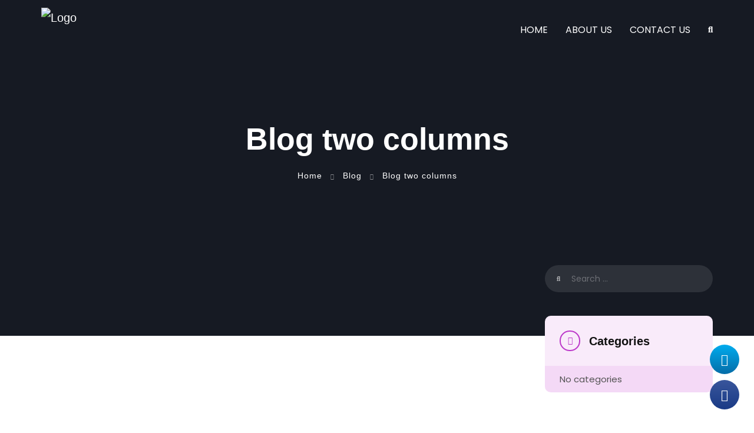

--- FILE ---
content_type: text/html; charset=UTF-8
request_url: https://karamai.com/blog/blog-two-columns/
body_size: 12645
content:
<!doctype html>
<html lang="en-US">

<head>
	<meta charset="UTF-8">
	<meta name="viewport" content="width=device-width, initial-scale=1">
	<link rel="profile" href="https://gmpg.org/xfn/11">
	<link rel="icon" type="image/png" href="http://karamai.com/wp-content/uploads/2022/05/Logo_Inverted_Icon.png" sizes="16x16">	<title>Blog two columns &#8211; Karamai</title>
<meta name='robots' content='max-image-preview:large' />
<link rel='dns-prefetch' href='//fonts.googleapis.com' />
<link rel="alternate" type="application/rss+xml" title="Karamai &raquo; Feed" href="https://karamai.com/feed/" />
<link rel="alternate" type="application/rss+xml" title="Karamai &raquo; Comments Feed" href="https://karamai.com/comments/feed/" />
<link rel="alternate" title="oEmbed (JSON)" type="application/json+oembed" href="https://karamai.com/wp-json/oembed/1.0/embed?url=https%3A%2F%2Fkaramai.com%2Fblog%2Fblog-two-columns%2F" />
<link rel="alternate" title="oEmbed (XML)" type="text/xml+oembed" href="https://karamai.com/wp-json/oembed/1.0/embed?url=https%3A%2F%2Fkaramai.com%2Fblog%2Fblog-two-columns%2F&#038;format=xml" />
<style id='wp-img-auto-sizes-contain-inline-css' type='text/css'>
img:is([sizes=auto i],[sizes^="auto," i]){contain-intrinsic-size:3000px 1500px}
/*# sourceURL=wp-img-auto-sizes-contain-inline-css */
</style>
<link rel='stylesheet' id='violy-css' href='https://karamai.com/wp-content/themes/violy/style.css?ver=2.8.0' type='text/css' media='all' />
<link rel='stylesheet' id='violy-child-css' href='https://karamai.com/wp-content/themes/violy-child/style.css?ver=1.0.5' type='text/css' media='all' />
<style id='astroon-root-inline-css' type='text/css'>
.title_head {padding: 200px  0px !important;}.title_head:after {content: none !important;}
/*# sourceURL=astroon-root-inline-css */
</style>
<style id='wp-emoji-styles-inline-css' type='text/css'>

	img.wp-smiley, img.emoji {
		display: inline !important;
		border: none !important;
		box-shadow: none !important;
		height: 1em !important;
		width: 1em !important;
		margin: 0 0.07em !important;
		vertical-align: -0.1em !important;
		background: none !important;
		padding: 0 !important;
	}
/*# sourceURL=wp-emoji-styles-inline-css */
</style>
<style id='classic-theme-styles-inline-css' type='text/css'>
/*! This file is auto-generated */
.wp-block-button__link{color:#fff;background-color:#32373c;border-radius:9999px;box-shadow:none;text-decoration:none;padding:calc(.667em + 2px) calc(1.333em + 2px);font-size:1.125em}.wp-block-file__button{background:#32373c;color:#fff;text-decoration:none}
/*# sourceURL=/wp-includes/css/classic-themes.min.css */
</style>
<style id='global-styles-inline-css' type='text/css'>
:root{--wp--preset--aspect-ratio--square: 1;--wp--preset--aspect-ratio--4-3: 4/3;--wp--preset--aspect-ratio--3-4: 3/4;--wp--preset--aspect-ratio--3-2: 3/2;--wp--preset--aspect-ratio--2-3: 2/3;--wp--preset--aspect-ratio--16-9: 16/9;--wp--preset--aspect-ratio--9-16: 9/16;--wp--preset--color--black: #000000;--wp--preset--color--cyan-bluish-gray: #abb8c3;--wp--preset--color--white: #ffffff;--wp--preset--color--pale-pink: #f78da7;--wp--preset--color--vivid-red: #cf2e2e;--wp--preset--color--luminous-vivid-orange: #ff6900;--wp--preset--color--luminous-vivid-amber: #fcb900;--wp--preset--color--light-green-cyan: #7bdcb5;--wp--preset--color--vivid-green-cyan: #00d084;--wp--preset--color--pale-cyan-blue: #8ed1fc;--wp--preset--color--vivid-cyan-blue: #0693e3;--wp--preset--color--vivid-purple: #9b51e0;--wp--preset--gradient--vivid-cyan-blue-to-vivid-purple: linear-gradient(135deg,rgb(6,147,227) 0%,rgb(155,81,224) 100%);--wp--preset--gradient--light-green-cyan-to-vivid-green-cyan: linear-gradient(135deg,rgb(122,220,180) 0%,rgb(0,208,130) 100%);--wp--preset--gradient--luminous-vivid-amber-to-luminous-vivid-orange: linear-gradient(135deg,rgb(252,185,0) 0%,rgb(255,105,0) 100%);--wp--preset--gradient--luminous-vivid-orange-to-vivid-red: linear-gradient(135deg,rgb(255,105,0) 0%,rgb(207,46,46) 100%);--wp--preset--gradient--very-light-gray-to-cyan-bluish-gray: linear-gradient(135deg,rgb(238,238,238) 0%,rgb(169,184,195) 100%);--wp--preset--gradient--cool-to-warm-spectrum: linear-gradient(135deg,rgb(74,234,220) 0%,rgb(151,120,209) 20%,rgb(207,42,186) 40%,rgb(238,44,130) 60%,rgb(251,105,98) 80%,rgb(254,248,76) 100%);--wp--preset--gradient--blush-light-purple: linear-gradient(135deg,rgb(255,206,236) 0%,rgb(152,150,240) 100%);--wp--preset--gradient--blush-bordeaux: linear-gradient(135deg,rgb(254,205,165) 0%,rgb(254,45,45) 50%,rgb(107,0,62) 100%);--wp--preset--gradient--luminous-dusk: linear-gradient(135deg,rgb(255,203,112) 0%,rgb(199,81,192) 50%,rgb(65,88,208) 100%);--wp--preset--gradient--pale-ocean: linear-gradient(135deg,rgb(255,245,203) 0%,rgb(182,227,212) 50%,rgb(51,167,181) 100%);--wp--preset--gradient--electric-grass: linear-gradient(135deg,rgb(202,248,128) 0%,rgb(113,206,126) 100%);--wp--preset--gradient--midnight: linear-gradient(135deg,rgb(2,3,129) 0%,rgb(40,116,252) 100%);--wp--preset--font-size--small: 13px;--wp--preset--font-size--medium: 20px;--wp--preset--font-size--large: 36px;--wp--preset--font-size--x-large: 42px;--wp--preset--spacing--20: 0.44rem;--wp--preset--spacing--30: 0.67rem;--wp--preset--spacing--40: 1rem;--wp--preset--spacing--50: 1.5rem;--wp--preset--spacing--60: 2.25rem;--wp--preset--spacing--70: 3.38rem;--wp--preset--spacing--80: 5.06rem;--wp--preset--shadow--natural: 6px 6px 9px rgba(0, 0, 0, 0.2);--wp--preset--shadow--deep: 12px 12px 50px rgba(0, 0, 0, 0.4);--wp--preset--shadow--sharp: 6px 6px 0px rgba(0, 0, 0, 0.2);--wp--preset--shadow--outlined: 6px 6px 0px -3px rgb(255, 255, 255), 6px 6px rgb(0, 0, 0);--wp--preset--shadow--crisp: 6px 6px 0px rgb(0, 0, 0);}:where(.is-layout-flex){gap: 0.5em;}:where(.is-layout-grid){gap: 0.5em;}body .is-layout-flex{display: flex;}.is-layout-flex{flex-wrap: wrap;align-items: center;}.is-layout-flex > :is(*, div){margin: 0;}body .is-layout-grid{display: grid;}.is-layout-grid > :is(*, div){margin: 0;}:where(.wp-block-columns.is-layout-flex){gap: 2em;}:where(.wp-block-columns.is-layout-grid){gap: 2em;}:where(.wp-block-post-template.is-layout-flex){gap: 1.25em;}:where(.wp-block-post-template.is-layout-grid){gap: 1.25em;}.has-black-color{color: var(--wp--preset--color--black) !important;}.has-cyan-bluish-gray-color{color: var(--wp--preset--color--cyan-bluish-gray) !important;}.has-white-color{color: var(--wp--preset--color--white) !important;}.has-pale-pink-color{color: var(--wp--preset--color--pale-pink) !important;}.has-vivid-red-color{color: var(--wp--preset--color--vivid-red) !important;}.has-luminous-vivid-orange-color{color: var(--wp--preset--color--luminous-vivid-orange) !important;}.has-luminous-vivid-amber-color{color: var(--wp--preset--color--luminous-vivid-amber) !important;}.has-light-green-cyan-color{color: var(--wp--preset--color--light-green-cyan) !important;}.has-vivid-green-cyan-color{color: var(--wp--preset--color--vivid-green-cyan) !important;}.has-pale-cyan-blue-color{color: var(--wp--preset--color--pale-cyan-blue) !important;}.has-vivid-cyan-blue-color{color: var(--wp--preset--color--vivid-cyan-blue) !important;}.has-vivid-purple-color{color: var(--wp--preset--color--vivid-purple) !important;}.has-black-background-color{background-color: var(--wp--preset--color--black) !important;}.has-cyan-bluish-gray-background-color{background-color: var(--wp--preset--color--cyan-bluish-gray) !important;}.has-white-background-color{background-color: var(--wp--preset--color--white) !important;}.has-pale-pink-background-color{background-color: var(--wp--preset--color--pale-pink) !important;}.has-vivid-red-background-color{background-color: var(--wp--preset--color--vivid-red) !important;}.has-luminous-vivid-orange-background-color{background-color: var(--wp--preset--color--luminous-vivid-orange) !important;}.has-luminous-vivid-amber-background-color{background-color: var(--wp--preset--color--luminous-vivid-amber) !important;}.has-light-green-cyan-background-color{background-color: var(--wp--preset--color--light-green-cyan) !important;}.has-vivid-green-cyan-background-color{background-color: var(--wp--preset--color--vivid-green-cyan) !important;}.has-pale-cyan-blue-background-color{background-color: var(--wp--preset--color--pale-cyan-blue) !important;}.has-vivid-cyan-blue-background-color{background-color: var(--wp--preset--color--vivid-cyan-blue) !important;}.has-vivid-purple-background-color{background-color: var(--wp--preset--color--vivid-purple) !important;}.has-black-border-color{border-color: var(--wp--preset--color--black) !important;}.has-cyan-bluish-gray-border-color{border-color: var(--wp--preset--color--cyan-bluish-gray) !important;}.has-white-border-color{border-color: var(--wp--preset--color--white) !important;}.has-pale-pink-border-color{border-color: var(--wp--preset--color--pale-pink) !important;}.has-vivid-red-border-color{border-color: var(--wp--preset--color--vivid-red) !important;}.has-luminous-vivid-orange-border-color{border-color: var(--wp--preset--color--luminous-vivid-orange) !important;}.has-luminous-vivid-amber-border-color{border-color: var(--wp--preset--color--luminous-vivid-amber) !important;}.has-light-green-cyan-border-color{border-color: var(--wp--preset--color--light-green-cyan) !important;}.has-vivid-green-cyan-border-color{border-color: var(--wp--preset--color--vivid-green-cyan) !important;}.has-pale-cyan-blue-border-color{border-color: var(--wp--preset--color--pale-cyan-blue) !important;}.has-vivid-cyan-blue-border-color{border-color: var(--wp--preset--color--vivid-cyan-blue) !important;}.has-vivid-purple-border-color{border-color: var(--wp--preset--color--vivid-purple) !important;}.has-vivid-cyan-blue-to-vivid-purple-gradient-background{background: var(--wp--preset--gradient--vivid-cyan-blue-to-vivid-purple) !important;}.has-light-green-cyan-to-vivid-green-cyan-gradient-background{background: var(--wp--preset--gradient--light-green-cyan-to-vivid-green-cyan) !important;}.has-luminous-vivid-amber-to-luminous-vivid-orange-gradient-background{background: var(--wp--preset--gradient--luminous-vivid-amber-to-luminous-vivid-orange) !important;}.has-luminous-vivid-orange-to-vivid-red-gradient-background{background: var(--wp--preset--gradient--luminous-vivid-orange-to-vivid-red) !important;}.has-very-light-gray-to-cyan-bluish-gray-gradient-background{background: var(--wp--preset--gradient--very-light-gray-to-cyan-bluish-gray) !important;}.has-cool-to-warm-spectrum-gradient-background{background: var(--wp--preset--gradient--cool-to-warm-spectrum) !important;}.has-blush-light-purple-gradient-background{background: var(--wp--preset--gradient--blush-light-purple) !important;}.has-blush-bordeaux-gradient-background{background: var(--wp--preset--gradient--blush-bordeaux) !important;}.has-luminous-dusk-gradient-background{background: var(--wp--preset--gradient--luminous-dusk) !important;}.has-pale-ocean-gradient-background{background: var(--wp--preset--gradient--pale-ocean) !important;}.has-electric-grass-gradient-background{background: var(--wp--preset--gradient--electric-grass) !important;}.has-midnight-gradient-background{background: var(--wp--preset--gradient--midnight) !important;}.has-small-font-size{font-size: var(--wp--preset--font-size--small) !important;}.has-medium-font-size{font-size: var(--wp--preset--font-size--medium) !important;}.has-large-font-size{font-size: var(--wp--preset--font-size--large) !important;}.has-x-large-font-size{font-size: var(--wp--preset--font-size--x-large) !important;}
:where(.wp-block-post-template.is-layout-flex){gap: 1.25em;}:where(.wp-block-post-template.is-layout-grid){gap: 1.25em;}
:where(.wp-block-term-template.is-layout-flex){gap: 1.25em;}:where(.wp-block-term-template.is-layout-grid){gap: 1.25em;}
:where(.wp-block-columns.is-layout-flex){gap: 2em;}:where(.wp-block-columns.is-layout-grid){gap: 2em;}
:root :where(.wp-block-pullquote){font-size: 1.5em;line-height: 1.6;}
/*# sourceURL=global-styles-inline-css */
</style>
<link rel='stylesheet' id='contact-form-7-css' href='https://karamai.com/wp-content/plugins/contact-form-7/includes/css/styles.css?ver=6.1.4' type='text/css' media='all' />
<style id='woocommerce-inline-inline-css' type='text/css'>
.woocommerce form .form-row .required { visibility: visible; }
/*# sourceURL=woocommerce-inline-inline-css */
</style>
<link rel='stylesheet' id='flat_icons-css' href='https://karamai.com/wp-content/plugins/astroon-core/elementor/assets/css/violy_fonts.css?ver=6.9' type='text/css' media='all' />
<link rel='stylesheet' id='normalize-css' href='https://karamai.com/wp-content/themes/violy/core/frontend/assets/css/normalize.css?ver=6.9' type='text/css' media='all' />
<link rel='stylesheet' id='bootstrap-css' href='https://karamai.com/wp-content/themes/violy/core/frontend/assets/css/bootstrap-grid.min.css?ver=6.9' type='text/css' media='all' />
<link rel='stylesheet' id='swiper-css' href='https://karamai.com/wp-content/plugins/elementor/assets/lib/swiper/v8/css/swiper.min.css?ver=8.4.5' type='text/css' media='all' />
<link rel='stylesheet' id='astroon-core-styles-css' href='https://karamai.com/wp-content/themes/violy/core/frontend/assets/css/core_style.css?ver=6.9' type='text/css' media='all' />
<link rel='stylesheet' id='astroon-font-awesome-css' href='https://karamai.com/wp-content/themes/violy/core/frontend/assets/css/font_awesome.min.css?ver=5.0' type='text/css' media='all' />
<link rel='stylesheet' id='fancybox-css' href='https://karamai.com/wp-content/themes/violy/core/frontend/assets/css/jquery.fancybox.css?ver=6.9' type='text/css' media='all' />
<link rel='stylesheet' id='pscrollbar-css' href='https://karamai.com/wp-content/plugins/quadmenu/assets/frontend/pscrollbar/perfect-scrollbar.min.css?ver=3.3.2' type='text/css' media='all' />
<link rel='stylesheet' id='quadmenu-widgets-css' href='https://karamai.com/wp-content/uploads/violy-child/quadmenu-widgets.css?ver=1692700315' type='text/css' media='all' />
<link rel='stylesheet' id='quadmenu-css' href='https://karamai.com/wp-content/plugins/quadmenu/build/frontend/style.css?ver=3.3.2' type='text/css' media='all' />
<link rel='stylesheet' id='quadmenu-locations-css' href='https://karamai.com/wp-content/uploads/violy-child/quadmenu-locations.css?ver=1692700315' type='text/css' media='all' />
<link rel='stylesheet' id='dashicons-css' href='https://karamai.com/wp-includes/css/dashicons.min.css?ver=6.9' type='text/css' media='all' />
<link rel='stylesheet' id='elementor-icons-css' href='https://karamai.com/wp-content/plugins/elementor/assets/lib/eicons/css/elementor-icons.min.css?ver=5.46.0' type='text/css' media='all' />
<link rel='stylesheet' id='elementor-frontend-css' href='https://karamai.com/wp-content/plugins/elementor/assets/css/frontend.min.css?ver=3.34.2' type='text/css' media='all' />
<link rel='stylesheet' id='elementor-post-3310-css' href='https://karamai.com/wp-content/uploads/elementor/css/post-3310.css?ver=1768922670' type='text/css' media='all' />
<link rel='stylesheet' id='elementor-post-1071-css' href='https://karamai.com/wp-content/uploads/elementor/css/post-1071.css?ver=1768932586' type='text/css' media='all' />
<link rel='stylesheet' id='violy-style-css' href='https://karamai.com/wp-content/themes/violy-child/style.css?ver=6.9' type='text/css' media='all' />
<link rel='stylesheet' id='aos-css' href='https://karamai.com/wp-content/themes/violy/assets/css/aos.css?ver=6.9' type='text/css' media='all' />
<link rel='stylesheet' id='violy-styles-css' href='https://karamai.com/wp-content/themes/violy/assets/css/style.css?ver=6.9' type='text/css' media='all' />
<link rel='stylesheet' id='violy-woo-styles-css' href='https://karamai.com/wp-content/themes/violy/assets/css/woo.css?ver=6.9' type='text/css' media='all' />
<link rel='stylesheet' id='redux-google-fonts-quadmenu_violy-child-css' href='https://fonts.googleapis.com/css?family=Poppins%3A400normal&#038;ver=1652811926' type='text/css' media='all' />
<link rel='stylesheet' id='astroon-plugin-styles-css' href='https://karamai.com/wp-content/plugins/astroon-core/assets/css/style.css?ver=6.9' type='text/css' media='all' />
<link rel='stylesheet' id='elementor-gf-local-roboto-css' href='http://karamai.com/wp-content/uploads/elementor/google-fonts/css/roboto.css?ver=1742259491' type='text/css' media='all' />
<link rel='stylesheet' id='elementor-gf-local-robotoslab-css' href='http://karamai.com/wp-content/uploads/elementor/google-fonts/css/robotoslab.css?ver=1742259506' type='text/css' media='all' />
<script type="text/javascript" src="https://karamai.com/wp-includes/js/jquery/jquery.min.js?ver=3.7.1" id="jquery-core-js"></script>
<script type="text/javascript" src="https://karamai.com/wp-includes/js/jquery/jquery-migrate.min.js?ver=3.4.1" id="jquery-migrate-js"></script>
<script type="text/javascript" src="https://karamai.com/wp-content/plugins/woocommerce/assets/js/jquery-blockui/jquery.blockUI.min.js?ver=2.7.0-wc.10.4.3" id="wc-jquery-blockui-js" defer="defer" data-wp-strategy="defer"></script>
<script type="text/javascript" id="wc-add-to-cart-js-extra">
/* <![CDATA[ */
var wc_add_to_cart_params = {"ajax_url":"/wp-admin/admin-ajax.php","wc_ajax_url":"/?wc-ajax=%%endpoint%%","i18n_view_cart":"View cart","cart_url":"https://karamai.com","is_cart":"","cart_redirect_after_add":"no"};
//# sourceURL=wc-add-to-cart-js-extra
/* ]]> */
</script>
<script type="text/javascript" src="https://karamai.com/wp-content/plugins/woocommerce/assets/js/frontend/add-to-cart.min.js?ver=10.4.3" id="wc-add-to-cart-js" defer="defer" data-wp-strategy="defer"></script>
<script type="text/javascript" src="https://karamai.com/wp-content/plugins/woocommerce/assets/js/js-cookie/js.cookie.min.js?ver=2.1.4-wc.10.4.3" id="wc-js-cookie-js" defer="defer" data-wp-strategy="defer"></script>
<script type="text/javascript" id="woocommerce-js-extra">
/* <![CDATA[ */
var woocommerce_params = {"ajax_url":"/wp-admin/admin-ajax.php","wc_ajax_url":"/?wc-ajax=%%endpoint%%","i18n_password_show":"Show password","i18n_password_hide":"Hide password"};
//# sourceURL=woocommerce-js-extra
/* ]]> */
</script>
<script type="text/javascript" src="https://karamai.com/wp-content/plugins/woocommerce/assets/js/frontend/woocommerce.min.js?ver=10.4.3" id="woocommerce-js" defer="defer" data-wp-strategy="defer"></script>
<link rel="https://api.w.org/" href="https://karamai.com/wp-json/" /><link rel="alternate" title="JSON" type="application/json" href="https://karamai.com/wp-json/wp/v2/pages/1071" /><link rel="EditURI" type="application/rsd+xml" title="RSD" href="https://karamai.com/xmlrpc.php?rsd" />
<meta name="generator" content="WordPress 6.9" />
<meta name="generator" content="WooCommerce 10.4.3" />
<link rel="canonical" href="https://karamai.com/blog/blog-two-columns/" />
<link rel='shortlink' href='https://karamai.com/?p=1071' />
<meta name="framework" content="Redux 4.3.9" />	<noscript><style>.woocommerce-product-gallery{ opacity: 1 !important; }</style></noscript>
	<meta name="generator" content="Elementor 3.34.2; features: additional_custom_breakpoints; settings: css_print_method-external, google_font-enabled, font_display-auto">
			<style>
				.e-con.e-parent:nth-of-type(n+4):not(.e-lazyloaded):not(.e-no-lazyload),
				.e-con.e-parent:nth-of-type(n+4):not(.e-lazyloaded):not(.e-no-lazyload) * {
					background-image: none !important;
				}
				@media screen and (max-height: 1024px) {
					.e-con.e-parent:nth-of-type(n+3):not(.e-lazyloaded):not(.e-no-lazyload),
					.e-con.e-parent:nth-of-type(n+3):not(.e-lazyloaded):not(.e-no-lazyload) * {
						background-image: none !important;
					}
				}
				@media screen and (max-height: 640px) {
					.e-con.e-parent:nth-of-type(n+2):not(.e-lazyloaded):not(.e-no-lazyload),
					.e-con.e-parent:nth-of-type(n+2):not(.e-lazyloaded):not(.e-no-lazyload) * {
						background-image: none !important;
					}
				}
			</style>
			<style id="astroon_settings-dynamic-css" title="dynamic-css" class="redux-options-output">h1, h2, h3, h4, h5, h6, p, body, .nav-links .nav-previous h4, .nav-links .nav-next h4, #comments .comment-admin,
                .single-post .main_page .entry-content .wp-block-cover p, .type-post.initial_letter > .entry-content > p:first-of-type::first-letter,
                .type-portfolio.initial_letter > .entry-content > p:first-of-type::first-letter, p.has-drop-cap::first-letter, .search_full input{font-display:swap;}p{font-display:swap;}h1{font-display:swap;}h2{font-display:swap;}h3{font-display:swap;}h4{font-display:swap;}h5{font-display:swap;}h6{font-display:swap;}.navbar a:hover, .navbar .navbar-toggler span:hover{color:#d86dff;}.sticky_menu.headroom--not-top{background:rgba(0,0,0,0.8);}.sticky_menu.headroom--not-top a{color:#ffffff;}.sticky_menu.headroom--not-top a:hover{color:#d86dff;}.sticky_menu.headroom--not-top a:active{color:#d98eff;}.logo svg, .logo img{height:75px;}.title_head{background-image:url('http://karamai.com/wp-content/uploads/2020/04/head_violy.jpg');}.top_nav{background-color:#000000;}</style></head>
<body class="wp-singular page-template-default page page-id-1071 page-child parent-pageid-139 wp-theme-violy wp-child-theme-violy-child theme-violy woocommerce-no-js astroon_sidebar_right astroon_menu_container astroon_page_titlebar elementor-default elementor-kit-3310 elementor-page elementor-page-1071">
	<div class="search_full">
                    <i class="fas fa-times icon_search"></i>
                    <form class="input_search" role="search" method="get" id="searchform" action="https://karamai.com/" >
                        <input type="search" placeholder="Search" value="" name="s" >
                    </form>
              </div><div class="button_float_elements"><div class="socials_float"><a href="https://twitter.com/karamai" class="social-twitter" target="_blank"> <i class="fab fa-twitter" aria-hidden="true"></i> </a><a href="https://www.facebook.com/karamai/" class="social-facebook" target="_blank"> <i class="fab fa-facebook" aria-hidden="true"></i> </a></div><div id="button_scroll"></div></div>
	<!-------------------------------------------------
	---- PRELOADER
	-------------------------------------------------->
	
	<!-------------------------------------------------
	---- TOPBAR
	-------------------------------------------------->
	
	<div id="page" class="site">

	<!-------------------------------------------------
	---- MENU
	-------------------------------------------------->
				<nav class="navbar navbar-expand-xl top_menu menu_opt_container sticky_menu "  data-offset="50" data-tolerance="15">
				<div class="container-dynamic">
					<div class="logo"><a class="logo" href="https://karamai.com/"><img alt="Logo" class="main_logo" src="http://karamai.com/wp-content/uploads/2022/05/Logo_Standard_Full.png"><img alt="Mobile Logo" class="mobile_logo" src="http://karamai.com/wp-content/uploads/2022/05/Logo_Standard_Full.png"><img alt="Sticky Logo" class="sticky_logo" src="http://karamai.com/wp-content/uploads/2022/05/Logo_Inverted_Full.png"><img alt="Sticky Mobile Logo" class="sticky_logo_mobile" src="http://karamai.com/wp-content/uploads/2022/05/Logo_Inverted_Full.png"></a></div>
					<button class="navbar-toggler" type="button" data-toggle="collapse" data-target="#navbarToggleExternalContent" aria-controls="navbarToggleExternalContent" aria-expanded="false" aria-label="Toggle navigation"><span class="fas fa-bars fa-1x"></span></button>
					<div class="menu navbar-nav collapse navbar-collapse" id="navbarToggleExternalContent">
						<nav id="quadmenu" class="quadmenu-default_theme quadmenu-v3.3.2 quadmenu-align-right quadmenu-divider-hide quadmenu-carets-show quadmenu-background-color quadmenu-mobile-shadow-show quadmenu-dropdown-shadow-hide quadmenu-is-embed" data-template="embed" data-theme="default_theme" data-unwrap="0" data-breakpoint="1199">
	<div class="quadmenu-container">
	<div id="quadmenu_0" class="quadmenu-navbar-collapse collapsed in">
		<ul class="quadmenu-navbar-nav"><li id="menu-item-1548" class="quadmenu-item-1548 quadmenu-item quadmenu-item-object-page quadmenu-item-home quadmenu-item-type-post_type quadmenu-item-type-post_type quadmenu-item-level-0 quadmenu-has-title quadmenu-has-link quadmenu-has-background quadmenu-dropdown-right">				<a  href="https://karamai.com/">
			<span class="quadmenu-item-content">
																	<span class="quadmenu-text  hover t_300">Home</span>
																	</span>
		</a>
				</li><li id="menu-item-1549" class="quadmenu-item-1549 quadmenu-item quadmenu-item-object-page quadmenu-item-type-post_type quadmenu-item-type-post_type quadmenu-item-level-0 quadmenu-has-title quadmenu-has-link quadmenu-has-background quadmenu-dropdown-right">				<a  href="https://karamai.com/about-us/">
			<span class="quadmenu-item-content">
																	<span class="quadmenu-text  hover t_300">About Us</span>
																	</span>
		</a>
				</li><li id="menu-item-1550" class="quadmenu-item-1550 quadmenu-item quadmenu-item-object-page quadmenu-item-type-post_type quadmenu-item-type-post_type quadmenu-item-level-0 quadmenu-has-title quadmenu-has-link quadmenu-has-background quadmenu-dropdown-right">				<a  href="https://karamai.com/contacts/">
			<span class="quadmenu-item-content">
																	<span class="quadmenu-text  hover t_300">Contact Us</span>
																	</span>
		</a>
				</li></ul>	</div>
	</div>
</nav>						<ul class="other-nav"><li><i class="fas fa-search icon_search"></i></li></ul>					</div>
				</div>
			</nav>
	
	<div id="content" class="site-content">

	<!-------------------------------------------------
	---- TITLE BAR
	-------------------------------------------------->
			<header class="title_head jarallax ">
          	<div class="container title_h">
				<div class="row flex-column align-items-center  astroon_no_title_post_info astroon_text_center">
				<h2>Blog two columns</h2><div class="breadcrumbs" itemscope itemtype="http://schema.org/BreadcrumbList"><span itemprop="itemListElement" itemscope itemtype="http://schema.org/ListItem"><a href="https://karamai.com" itemprop="item"><span itemprop="name">Home</span></a></span><span class="kb_sep"> <i class="fas fa-chevron-right"></i> </span>
<span itemprop="itemListElement" itemscope itemtype="http://schema.org/ListItem"><a href="https://karamai.com/blog/" itemprop="item"><span itemprop="name">Blog</span></a></span><span class="kb_sep"> <i class="fas fa-chevron-right"></i> </span>
<span class="kb_title">Blog two columns</span></div>				</div>
          	</div>
		</header>
	
	<div class="content container spacing_top"><div class="row">
		<!-- SIDEBAR LEFT -->
		
		<!-- MAIN CONTENT -->
		<main class="main_page">
		
<article id="post-1071" class="post-1071 page type-page status-publish hentry">
	<div class="entry-content clearfix">
				<div data-elementor-type="wp-page" data-elementor-id="1071" class="elementor elementor-1071">
						<section class="elementor-section elementor-top-section elementor-element elementor-element-38f7ef1 elementor-section-boxed elementor-section-height-default elementor-section-height-default astroon-bg-container" data-id="38f7ef1" data-element_type="section">
						<div class="elementor-container elementor-column-gap-no">
					<div class="elementor-column elementor-col-100 elementor-top-column elementor-element elementor-element-f66dc26" data-id="f66dc26" data-element_type="column">
			<div class="elementor-widget-wrap elementor-element-populated">
						<div class="elementor-element elementor-element-13993e0 elementor-widget elementor-widget-blog_violy" data-id="13993e0" data-element_type="widget" data-widget_type="blog_violy.default">
				<div class="elementor-widget-container">
							<div class="posts_s astroon-cols-2">
		<div class="pagination_container"></div></div>				</div>
				</div>
					</div>
		</div>
					</div>
		</section>
				</div>
			</div>
</article>

<div id="comments" class="comments-area">

	
</div>
		</main>

		<!-- SIDEBAR RIGHT -->
		
<div class="sidebar col-12 col-lg-3">
    <div id="search-1" class="widget widget_search"><form role="search" method="get" class="search-form" action="https://karamai.com/">
				<label>
					<span class="screen-reader-text">Search for:</span>
					<input type="search" class="search-field" placeholder="Search &hellip;" value="" name="s" />
				</label>
				<input type="submit" class="search-submit" value="Search" />
			</form></div><div id="categories-4" class="widget widget_categories"><h3 class="title_widget">Categories</h3>
			<ul>
				<li class="cat-item-none">No categories</li>			</ul>

			</div></div>

	</div></div>

</div><!-- #content -->

	<footer class="astroon_footer spacing_top">
		<div class="container">
	<div class="brend">
		<a class="logo" href="https://karamai.com/"><img alt="Logo" class="main_logo" src="http://karamai.com/wp-content/uploads/2022/05/Logo_Inverted_Full.png"><img alt="Mobile Logo" class="mobile_logo" src="http://karamai.com/wp-content/uploads/2022/05/Logo_Inverted_Full.png"><img alt="Sticky Logo" class="sticky_logo" src="http://karamai.com/wp-content/uploads/2022/05/Logo_Inverted_Full.png"><img alt="Sticky Mobile Logo" class="sticky_logo_mobile" src="http://karamai.com/wp-content/uploads/2022/05/Logo_Inverted_Full.png"></a>			</div>
	<div class="widget_f astroon-cols-1-3-1">
		<div id="nav_menu-1" class="widget widget_nav_menu"><h3 class="title_widget">Navigation</h3><div class="menu-menu-footer-container"><ul id="menu-menu-footer" class="menu"><li id="menu-item-3307" class="menu-item menu-item-type-post_type menu-item-object-page menu-item-home menu-item-3307"><a href="https://karamai.com/">Home</a></li>
<li id="menu-item-3305" class="menu-item menu-item-type-post_type menu-item-object-page menu-item-3305"><a href="https://karamai.com/about-us/">About Us</a></li>
<li id="menu-item-3306" class="menu-item menu-item-type-post_type menu-item-object-page menu-item-3306"><a href="https://karamai.com/contacts/">Contact Us</a></li>
</ul></div></div>	</div>
</div>	</footer>
	<!-------------------------------------------------
	---- FOOTER COPYRIGHT
	-------------------------------------------------->
	<div class="footer_buttom col-12"><div class="container rev_flex"><p>Copyright © 2022 Karamai.</p></div></div>
</div><!-- #page -->
<script type="speculationrules">
{"prefetch":[{"source":"document","where":{"and":[{"href_matches":"/*"},{"not":{"href_matches":["/wp-*.php","/wp-admin/*","/wp-content/uploads/*","/wp-content/*","/wp-content/plugins/*","/wp-content/themes/violy-child/*","/wp-content/themes/violy/*","/*\\?(.+)"]}},{"not":{"selector_matches":"a[rel~=\"nofollow\"]"}},{"not":{"selector_matches":".no-prefetch, .no-prefetch a"}}]},"eagerness":"conservative"}]}
</script>
			<script>
				const lazyloadRunObserver = () => {
					const lazyloadBackgrounds = document.querySelectorAll( `.e-con.e-parent:not(.e-lazyloaded)` );
					const lazyloadBackgroundObserver = new IntersectionObserver( ( entries ) => {
						entries.forEach( ( entry ) => {
							if ( entry.isIntersecting ) {
								let lazyloadBackground = entry.target;
								if( lazyloadBackground ) {
									lazyloadBackground.classList.add( 'e-lazyloaded' );
								}
								lazyloadBackgroundObserver.unobserve( entry.target );
							}
						});
					}, { rootMargin: '200px 0px 200px 0px' } );
					lazyloadBackgrounds.forEach( ( lazyloadBackground ) => {
						lazyloadBackgroundObserver.observe( lazyloadBackground );
					} );
				};
				const events = [
					'DOMContentLoaded',
					'elementor/lazyload/observe',
				];
				events.forEach( ( event ) => {
					document.addEventListener( event, lazyloadRunObserver );
				} );
			</script>
				<script type='text/javascript'>
		(function () {
			var c = document.body.className;
			c = c.replace(/woocommerce-no-js/, 'woocommerce-js');
			document.body.className = c;
		})();
	</script>
	<link rel='stylesheet' id='wc-blocks-style-css' href='https://karamai.com/wp-content/plugins/woocommerce/assets/client/blocks/wc-blocks.css?ver=wc-10.4.3' type='text/css' media='all' />
<script type="text/javascript" src="https://karamai.com/wp-includes/js/dist/hooks.min.js?ver=dd5603f07f9220ed27f1" id="wp-hooks-js"></script>
<script type="text/javascript" src="https://karamai.com/wp-includes/js/dist/i18n.min.js?ver=c26c3dc7bed366793375" id="wp-i18n-js"></script>
<script type="text/javascript" id="wp-i18n-js-after">
/* <![CDATA[ */
wp.i18n.setLocaleData( { 'text direction\u0004ltr': [ 'ltr' ] } );
//# sourceURL=wp-i18n-js-after
/* ]]> */
</script>
<script type="text/javascript" src="https://karamai.com/wp-content/plugins/contact-form-7/includes/swv/js/index.js?ver=6.1.4" id="swv-js"></script>
<script type="text/javascript" id="contact-form-7-js-before">
/* <![CDATA[ */
var wpcf7 = {
    "api": {
        "root": "https:\/\/karamai.com\/wp-json\/",
        "namespace": "contact-form-7\/v1"
    },
    "cached": 1
};
//# sourceURL=contact-form-7-js-before
/* ]]> */
</script>
<script type="text/javascript" src="https://karamai.com/wp-content/plugins/contact-form-7/includes/js/index.js?ver=6.1.4" id="contact-form-7-js"></script>
<script type="text/javascript" src="https://karamai.com/wp-content/plugins/quadmenu/assets/frontend/pscrollbar/perfect-scrollbar.jquery.min.js?ver=3.3.2" id="pscrollbar-js"></script>
<script type="text/javascript" src="https://karamai.com/wp-includes/js/hoverIntent.min.js?ver=1.10.2" id="hoverIntent-js"></script>
<script type="text/javascript" id="quadmenu-js-extra">
/* <![CDATA[ */
var quadmenu = {"ajaxurl":"https://karamai.com/wp-admin/admin-ajax.php","gutter":"30"};
//# sourceURL=quadmenu-js-extra
/* ]]> */
</script>
<script type="text/javascript" src="https://karamai.com/wp-content/plugins/quadmenu/build/frontend/index.js?ver=64a0778cf68e89eed44f" id="quadmenu-js"></script>
<script type="text/javascript" src="https://karamai.com/wp-content/plugins/woocommerce/assets/js/sourcebuster/sourcebuster.min.js?ver=10.4.3" id="sourcebuster-js-js"></script>
<script type="text/javascript" id="wc-order-attribution-js-extra">
/* <![CDATA[ */
var wc_order_attribution = {"params":{"lifetime":1.0e-5,"session":30,"base64":false,"ajaxurl":"https://karamai.com/wp-admin/admin-ajax.php","prefix":"wc_order_attribution_","allowTracking":true},"fields":{"source_type":"current.typ","referrer":"current_add.rf","utm_campaign":"current.cmp","utm_source":"current.src","utm_medium":"current.mdm","utm_content":"current.cnt","utm_id":"current.id","utm_term":"current.trm","utm_source_platform":"current.plt","utm_creative_format":"current.fmt","utm_marketing_tactic":"current.tct","session_entry":"current_add.ep","session_start_time":"current_add.fd","session_pages":"session.pgs","session_count":"udata.vst","user_agent":"udata.uag"}};
//# sourceURL=wc-order-attribution-js-extra
/* ]]> */
</script>
<script type="text/javascript" src="https://karamai.com/wp-content/plugins/woocommerce/assets/js/frontend/order-attribution.min.js?ver=10.4.3" id="wc-order-attribution-js"></script>
<script type="text/javascript" src="https://karamai.com/wp-content/plugins/elementor/assets/js/webpack.runtime.min.js?ver=3.34.2" id="elementor-webpack-runtime-js"></script>
<script type="text/javascript" src="https://karamai.com/wp-content/plugins/elementor/assets/js/frontend-modules.min.js?ver=3.34.2" id="elementor-frontend-modules-js"></script>
<script type="text/javascript" src="https://karamai.com/wp-includes/js/jquery/ui/core.min.js?ver=1.13.3" id="jquery-ui-core-js"></script>
<script type="text/javascript" id="elementor-frontend-js-before">
/* <![CDATA[ */
var elementorFrontendConfig = {"environmentMode":{"edit":false,"wpPreview":false,"isScriptDebug":false},"i18n":{"shareOnFacebook":"Share on Facebook","shareOnTwitter":"Share on Twitter","pinIt":"Pin it","download":"Download","downloadImage":"Download image","fullscreen":"Fullscreen","zoom":"Zoom","share":"Share","playVideo":"Play Video","previous":"Previous","next":"Next","close":"Close","a11yCarouselPrevSlideMessage":"Previous slide","a11yCarouselNextSlideMessage":"Next slide","a11yCarouselFirstSlideMessage":"This is the first slide","a11yCarouselLastSlideMessage":"This is the last slide","a11yCarouselPaginationBulletMessage":"Go to slide"},"is_rtl":false,"breakpoints":{"xs":0,"sm":480,"md":768,"lg":1025,"xl":1440,"xxl":1600},"responsive":{"breakpoints":{"mobile":{"label":"Mobile Portrait","value":767,"default_value":767,"direction":"max","is_enabled":true},"mobile_extra":{"label":"Mobile Landscape","value":880,"default_value":880,"direction":"max","is_enabled":false},"tablet":{"label":"Tablet Portrait","value":1024,"default_value":1024,"direction":"max","is_enabled":true},"tablet_extra":{"label":"Tablet Landscape","value":1200,"default_value":1200,"direction":"max","is_enabled":false},"laptop":{"label":"Laptop","value":1366,"default_value":1366,"direction":"max","is_enabled":false},"widescreen":{"label":"Widescreen","value":2400,"default_value":2400,"direction":"min","is_enabled":false}},"hasCustomBreakpoints":false},"version":"3.34.2","is_static":false,"experimentalFeatures":{"additional_custom_breakpoints":true,"home_screen":true,"global_classes_should_enforce_capabilities":true,"e_variables":true,"cloud-library":true,"e_opt_in_v4_page":true,"e_interactions":true,"e_editor_one":true,"import-export-customization":true},"urls":{"assets":"https:\/\/karamai.com\/wp-content\/plugins\/elementor\/assets\/","ajaxurl":"https:\/\/karamai.com\/wp-admin\/admin-ajax.php","uploadUrl":"http:\/\/karamai.com\/wp-content\/uploads"},"nonces":{"floatingButtonsClickTracking":"d356471e03"},"swiperClass":"swiper","settings":{"page":[],"editorPreferences":[]},"kit":{"active_breakpoints":["viewport_mobile","viewport_tablet"],"global_image_lightbox":"yes","lightbox_enable_counter":"yes","lightbox_enable_fullscreen":"yes","lightbox_enable_zoom":"yes","lightbox_enable_share":"yes","lightbox_title_src":"title","lightbox_description_src":"description"},"post":{"id":1071,"title":"Blog%20two%20columns%20%E2%80%93%20Karamai","excerpt":"","featuredImage":false}};
//# sourceURL=elementor-frontend-js-before
/* ]]> */
</script>
<script type="text/javascript" src="https://karamai.com/wp-content/plugins/elementor/assets/js/frontend.min.js?ver=3.34.2" id="elementor-frontend-js"></script>
<script type="text/javascript" src="https://karamai.com/wp-content/themes/violy/assets/js/navigation.js?ver=20151215" id="violy-navigation-js"></script>
<script type="text/javascript" src="https://karamai.com/wp-content/themes/violy/assets/js/skip-link-focus-fix.js?ver=20151215" id="violy-skip-link-focus-fix-js"></script>
<script type="text/javascript" src="https://karamai.com/wp-content/themes/violy/core/frontend/assets/js/headroom.min.js" id="headroom-js"></script>
<script type="text/javascript" src="https://karamai.com/wp-content/themes/violy/core/frontend/assets/js/bootstrap.min.js" id="bootstrap-js"></script>
<script type="text/javascript" src="https://karamai.com/wp-content/plugins/elementor/assets/lib/swiper/v8/swiper.min.js?ver=8.4.5" id="swiper-js"></script>
<script type="text/javascript" src="https://karamai.com/wp-includes/js/imagesloaded.min.js?ver=5.0.0" id="imagesloaded-js"></script>
<script type="text/javascript" src="https://karamai.com/wp-content/themes/violy/core/frontend/assets/js/jQuery.headroom.js" id="jquery-headroom-js"></script>
<script type="text/javascript" src="https://karamai.com/wp-includes/js/masonry.min.js?ver=4.2.2" id="masonry-js"></script>
<script type="text/javascript" src="https://karamai.com/wp-content/themes/violy/core/frontend/assets/js/jquery.fancybox.js" id="jquery-fancybox-js"></script>
<script type="text/javascript" src="https://karamai.com/wp-content/themes/violy/core/frontend/assets/js/jarallax/jarallax.min.js" id="jarallax-js"></script>
<script type="text/javascript" src="https://karamai.com/wp-content/themes/violy/core/frontend/assets/js/jarallax/jarallax-video.min.js" id="jarallax-video-js"></script>
<script type="text/javascript" src="https://karamai.com/wp-content/themes/violy/core/frontend/assets/js/jarallax/jarallax-element.min.js" id="jarallax-element-js"></script>
<script type="text/javascript" src="https://karamai.com/wp-content/themes/violy/core/frontend/assets/js/core_scripts.js" id="astroon-core-scripts-js"></script>
<script type="text/javascript" src="https://karamai.com/wp-content/themes/violy/assets/js/TweenMax.min.js" id="tweenmax-js"></script>
<script type="text/javascript" src="https://karamai.com/wp-content/themes/violy/assets/js/ScrollMagic.js" id="scrollmagic-js"></script>
<script type="text/javascript" src="https://karamai.com/wp-content/themes/violy/assets/js/animation.gsap.js" id="animation-gsap-js"></script>
<script type="text/javascript" src="https://karamai.com/wp-content/themes/violy/assets/js/lax.js" id="lax-js"></script>
<script type="text/javascript" src="https://karamai.com/wp-content/themes/violy/assets/js/aos.js" id="aos-js"></script>
<script type="text/javascript" src="https://karamai.com/wp-content/themes/violy/assets/js/jquery.breakpoints.min.js" id="jquery-breakpoints-js"></script>
<script type="text/javascript" src="https://karamai.com/wp-content/themes/violy/assets/js/scripts.js" id="violy-scripts-js"></script>
<script id="wp-emoji-settings" type="application/json">
{"baseUrl":"https://s.w.org/images/core/emoji/17.0.2/72x72/","ext":".png","svgUrl":"https://s.w.org/images/core/emoji/17.0.2/svg/","svgExt":".svg","source":{"concatemoji":"https://karamai.com/wp-includes/js/wp-emoji-release.min.js?ver=6.9"}}
</script>
<script type="module">
/* <![CDATA[ */
/*! This file is auto-generated */
const a=JSON.parse(document.getElementById("wp-emoji-settings").textContent),o=(window._wpemojiSettings=a,"wpEmojiSettingsSupports"),s=["flag","emoji"];function i(e){try{var t={supportTests:e,timestamp:(new Date).valueOf()};sessionStorage.setItem(o,JSON.stringify(t))}catch(e){}}function c(e,t,n){e.clearRect(0,0,e.canvas.width,e.canvas.height),e.fillText(t,0,0);t=new Uint32Array(e.getImageData(0,0,e.canvas.width,e.canvas.height).data);e.clearRect(0,0,e.canvas.width,e.canvas.height),e.fillText(n,0,0);const a=new Uint32Array(e.getImageData(0,0,e.canvas.width,e.canvas.height).data);return t.every((e,t)=>e===a[t])}function p(e,t){e.clearRect(0,0,e.canvas.width,e.canvas.height),e.fillText(t,0,0);var n=e.getImageData(16,16,1,1);for(let e=0;e<n.data.length;e++)if(0!==n.data[e])return!1;return!0}function u(e,t,n,a){switch(t){case"flag":return n(e,"\ud83c\udff3\ufe0f\u200d\u26a7\ufe0f","\ud83c\udff3\ufe0f\u200b\u26a7\ufe0f")?!1:!n(e,"\ud83c\udde8\ud83c\uddf6","\ud83c\udde8\u200b\ud83c\uddf6")&&!n(e,"\ud83c\udff4\udb40\udc67\udb40\udc62\udb40\udc65\udb40\udc6e\udb40\udc67\udb40\udc7f","\ud83c\udff4\u200b\udb40\udc67\u200b\udb40\udc62\u200b\udb40\udc65\u200b\udb40\udc6e\u200b\udb40\udc67\u200b\udb40\udc7f");case"emoji":return!a(e,"\ud83e\u1fac8")}return!1}function f(e,t,n,a){let r;const o=(r="undefined"!=typeof WorkerGlobalScope&&self instanceof WorkerGlobalScope?new OffscreenCanvas(300,150):document.createElement("canvas")).getContext("2d",{willReadFrequently:!0}),s=(o.textBaseline="top",o.font="600 32px Arial",{});return e.forEach(e=>{s[e]=t(o,e,n,a)}),s}function r(e){var t=document.createElement("script");t.src=e,t.defer=!0,document.head.appendChild(t)}a.supports={everything:!0,everythingExceptFlag:!0},new Promise(t=>{let n=function(){try{var e=JSON.parse(sessionStorage.getItem(o));if("object"==typeof e&&"number"==typeof e.timestamp&&(new Date).valueOf()<e.timestamp+604800&&"object"==typeof e.supportTests)return e.supportTests}catch(e){}return null}();if(!n){if("undefined"!=typeof Worker&&"undefined"!=typeof OffscreenCanvas&&"undefined"!=typeof URL&&URL.createObjectURL&&"undefined"!=typeof Blob)try{var e="postMessage("+f.toString()+"("+[JSON.stringify(s),u.toString(),c.toString(),p.toString()].join(",")+"));",a=new Blob([e],{type:"text/javascript"});const r=new Worker(URL.createObjectURL(a),{name:"wpTestEmojiSupports"});return void(r.onmessage=e=>{i(n=e.data),r.terminate(),t(n)})}catch(e){}i(n=f(s,u,c,p))}t(n)}).then(e=>{for(const n in e)a.supports[n]=e[n],a.supports.everything=a.supports.everything&&a.supports[n],"flag"!==n&&(a.supports.everythingExceptFlag=a.supports.everythingExceptFlag&&a.supports[n]);var t;a.supports.everythingExceptFlag=a.supports.everythingExceptFlag&&!a.supports.flag,a.supports.everything||((t=a.source||{}).concatemoji?r(t.concatemoji):t.wpemoji&&t.twemoji&&(r(t.twemoji),r(t.wpemoji)))});
//# sourceURL=https://karamai.com/wp-includes/js/wp-emoji-loader.min.js
/* ]]> */
</script>
</body>

</html>

--- FILE ---
content_type: text/css
request_url: https://karamai.com/wp-content/themes/violy/style.css?ver=2.8.0
body_size: 17
content:
/*
* Theme Name: Violy
* Theme URI: https://wp-violy.astroon.pro/
* Author: Astroon
* Author URI: https://www.facebook.com/AstroonTeam/
* Description: Violy is a modern multi-functional responsive WordPress theme for your studio. It offers many different features to help you highlight and showcase your services.
* Version: 2.8.0
* License: GNU General Public License version 3.0
* License URI: http://www.gnu.org/licenses/gpl-3.0.html
* Tags: agency, agency portfolio, agency html, Business Agency, Consulting Agency, creative, creative agency, creative business, creative startup, digital agency, startup, startup business, tech startup, web studio, studio, astroon, portfolio, Education
* Text Domain: violy
*/

--- FILE ---
content_type: text/css
request_url: https://karamai.com/wp-content/themes/violy-child/style.css?ver=1.0.5
body_size: 198
content:
/*
  * Theme Name: Violy (Child Theme)
  * Theme URI: https://wp-violy.astroon.pro/
  * Author: Astroon
  * Author URI: https://www.facebook.com/AstroonTeam/
  * Description: Violy is a modern multi-functional responsive WordPress theme for your studio. It offers many different features to help you highlight and showcase your services.
  * Version: 1.0.5
  * License: Envato licence agreement - https://themeforest.net/licenses/terms/regular
  * License URI: http://www.gnu.org/licenses/gpl-3.0.html
  * Tags: agency, agency portfolio, agency html, Business Agency, Consulting Agency, creative, creative agency, creative business, creative startup, digital agency, startup, startup business, tech startup, web studio, studio, astroon, portfolio, Education
  * Text Domain: violy
  * Template: violy
  */
.elementor-1529 .elementor-element.elementor-element-fc69d9a .heading_settings {
  margin-top: 30px;
  margin-bottom: 30px;
}

.title p {
  padding-bottom: 30px !important;
  padding-top: 0 !important;
}

.swiper-container {
  cursor: default !important;
}

.slider_head .container {
  width: auto !important;
}

#newest-assets-slider div[class^="swiper-pagination-"] {
  margin-top: 100px;
}

@media screen and (max-width: 1200px) {
  .navbar.headroom--not-top .navbar-toggler {
    color: #fff !important;
  }
  .slider_head .container {
    padding: 100px 10px !important;
  }
}
/*# sourceMappingURL=style.css.map */

--- FILE ---
content_type: text/css
request_url: https://karamai.com/wp-content/uploads/elementor/css/post-1071.css?ver=1768932586
body_size: -113
content:
.elementor-1071 .elementor-element.elementor-element-38f7ef1{margin-top:0px;margin-bottom:0px;padding:0px 0px 0px 0px;}.elementor-1071 .elementor-element.elementor-element-f66dc26 > .elementor-widget-wrap > .elementor-widget:not(.elementor-widget__width-auto):not(.elementor-widget__width-initial):not(:last-child):not(.elementor-absolute){margin-block-end:0px;}.elementor-1071 .elementor-element.elementor-element-13993e0 .posts_s .pagination_container{text-align:center;}.elementor-1071 .elementor-element.elementor-element-13993e0 .button_settings{border-radius:30px 30px 30px 30px;}.elementor-1071 .elementor-element.elementor-element-13993e0 div[class^="swiper-button-next-"]{right:-60px;}.elementor-1071 .elementor-element.elementor-element-13993e0 div[class^="swiper-button-prev-"]{left:-60px;}@media(max-width:1024px){.elementor-1071 .elementor-element.elementor-element-38f7ef1{padding:0px 0px 50px 0px;}}@media(max-width:767px){.elementor-1071 .elementor-element.elementor-element-38f7ef1{padding:0px 15px 50px 15px;}}

--- FILE ---
content_type: text/css
request_url: https://karamai.com/wp-content/themes/violy-child/style.css?ver=6.9
body_size: 183
content:
/*
  * Theme Name: Violy (Child Theme)
  * Theme URI: https://wp-violy.astroon.pro/
  * Author: Astroon
  * Author URI: https://www.facebook.com/AstroonTeam/
  * Description: Violy is a modern multi-functional responsive WordPress theme for your studio. It offers many different features to help you highlight and showcase your services.
  * Version: 1.0.5
  * License: Envato licence agreement - https://themeforest.net/licenses/terms/regular
  * License URI: http://www.gnu.org/licenses/gpl-3.0.html
  * Tags: agency, agency portfolio, agency html, Business Agency, Consulting Agency, creative, creative agency, creative business, creative startup, digital agency, startup, startup business, tech startup, web studio, studio, astroon, portfolio, Education
  * Text Domain: violy
  * Template: violy
  */
.elementor-1529 .elementor-element.elementor-element-fc69d9a .heading_settings {
  margin-top: 30px;
  margin-bottom: 30px;
}

.title p {
  padding-bottom: 30px !important;
  padding-top: 0 !important;
}

.swiper-container {
  cursor: default !important;
}

.slider_head .container {
  width: auto !important;
}

#newest-assets-slider div[class^="swiper-pagination-"] {
  margin-top: 100px;
}

@media screen and (max-width: 1200px) {
  .navbar.headroom--not-top .navbar-toggler {
    color: #fff !important;
  }
  .slider_head .container {
    padding: 100px 10px !important;
  }
}
/*# sourceMappingURL=style.css.map */

--- FILE ---
content_type: text/css
request_url: https://karamai.com/wp-content/themes/violy/assets/css/style.css?ver=6.9
body_size: 33433
content:
@charset "UTF-8";
/*------------------------------------------------------------------
	[Table of contents]

	* - include sass file

	-------------------------
	1.  MAIN
	-------------------------
	2.	HEADER
	-------------------------
	3.  TITLE_HEAD
	-------------------------
	4.  BUTTONS
	-------------------------
	5.  ABSOLUTE
	-------------------------
	6.  MENU
	-------------------------
	7.  WELCOME_BLOCK
	-------------------------
	8.  SERVICES_BLOCK
	-------------------------
	9.  PRODUCTS_BLOCK
	-------------------------
	10.  WORK_BLOCK
	-------------------------
	11.  PROCESS_BLOCK
	-------------------------
	12.  TEAM_BLOCK
	-------------------------
	13.  REVIEWS_BLOCK
	-------------------------
	14.  BLOG_BLOCK
	-------------------------
	15.  FORM_BLOCK
	-------------------------
	16.  FOOTER
	-------------------------
	17.  PAGES *
	-------------------------
	18.  RESPONSIVE *
	-------------------------
	19.  WOOCOMMERCE *

-------------------------------------------------------------------*/
/*--------------------------------------------------
------ 1. MAIN
--------------------------------------------------*/
/* poppins-100 - latin */
@font-face {
  font-family: 'Poppins';
  font-style: normal;
  font-weight: 100;
  src: url("../webfonts/poppins/poppins-v9-latin-100.eot");
  /* IE9 Compat Modes */
  src: local("Poppins Thin"), local("Poppins-Thin"), url("../webfonts/poppins/poppins-v9-latin-100.eot?#iefix") format("embedded-opentype"), url("../webfonts/poppins/poppins-v9-latin-100.woff2") format("woff2"), url("../webfonts/poppins/poppins-v9-latin-100.woff") format("woff"), url("../webfonts/poppins/poppins-v9-latin-100.ttf") format("truetype"), url("../webfonts/poppins/poppins-v9-latin-100.svg#Poppins") format("svg");
  /* Legacy iOS */
}

/* poppins-200 - latin */
@font-face {
  font-family: 'Poppins';
  font-style: normal;
  font-weight: 200;
  src: url("../webfonts/poppins/poppins-v9-latin-200.eot");
  /* IE9 Compat Modes */
  src: local("Poppins ExtraLight"), local("Poppins-ExtraLight"), url("../webfonts/poppins/poppins-v9-latin-200.eot?#iefix") format("embedded-opentype"), url("../webfonts/poppins/poppins-v9-latin-200.woff2") format("woff2"), url("../webfonts/poppins/poppins-v9-latin-200.woff") format("woff"), url("../webfonts/poppins/poppins-v9-latin-200.ttf") format("truetype"), url("../webfonts/poppins/poppins-v9-latin-200.svg#Poppins") format("svg");
  /* Legacy iOS */
}

/* poppins-100italic - latin */
@font-face {
  font-family: 'Poppins';
  font-style: italic;
  font-weight: 100;
  src: url("../webfonts/poppins/poppins-v9-latin-100italic.eot");
  /* IE9 Compat Modes */
  src: local("Poppins Thin Italic"), local("Poppins-ThinItalic"), url("../webfonts/poppins/poppins-v9-latin-100italic.eot?#iefix") format("embedded-opentype"), url("../webfonts/poppins/poppins-v9-latin-100italic.woff2") format("woff2"), url("../webfonts/poppins/poppins-v9-latin-100italic.woff") format("woff"), url("../webfonts/poppins/poppins-v9-latin-100italic.ttf") format("truetype"), url("../webfonts/poppins/poppins-v9-latin-100italic.svg#Poppins") format("svg");
  /* Legacy iOS */
}

/* poppins-200italic - latin */
@font-face {
  font-family: 'Poppins';
  font-style: italic;
  font-weight: 200;
  src: url("../webfonts/poppins/poppins-v9-latin-200italic.eot");
  /* IE9 Compat Modes */
  src: local("Poppins ExtraLight Italic"), local("Poppins-ExtraLightItalic"), url("../webfonts/poppins/poppins-v9-latin-200italic.eot?#iefix") format("embedded-opentype"), url("../webfonts/poppins/poppins-v9-latin-200italic.woff2") format("woff2"), url("../webfonts/poppins/poppins-v9-latin-200italic.woff") format("woff"), url("../webfonts/poppins/poppins-v9-latin-200italic.ttf") format("truetype"), url("../webfonts/poppins/poppins-v9-latin-200italic.svg#Poppins") format("svg");
  /* Legacy iOS */
}

/* poppins-300 - latin */
@font-face {
  font-family: 'Poppins';
  font-style: normal;
  font-weight: 300;
  src: url("../webfonts/poppins/poppins-v9-latin-300.eot");
  /* IE9 Compat Modes */
  src: local("Poppins Light"), local("Poppins-Light"), url("../webfonts/poppins/poppins-v9-latin-300.eot?#iefix") format("embedded-opentype"), url("../webfonts/poppins/poppins-v9-latin-300.woff2") format("woff2"), url("../webfonts/poppins/poppins-v9-latin-300.woff") format("woff"), url("../webfonts/poppins/poppins-v9-latin-300.ttf") format("truetype"), url("../webfonts/poppins/poppins-v9-latin-300.svg#Poppins") format("svg");
  /* Legacy iOS */
}

/* poppins-300italic - latin */
@font-face {
  font-family: 'Poppins';
  font-style: italic;
  font-weight: 300;
  src: url("../webfonts/poppins/poppins-v9-latin-300italic.eot");
  /* IE9 Compat Modes */
  src: local("Poppins Light Italic"), local("Poppins-LightItalic"), url("../webfonts/poppins/poppins-v9-latin-300italic.eot?#iefix") format("embedded-opentype"), url("../webfonts/poppins/poppins-v9-latin-300italic.woff2") format("woff2"), url("../webfonts/poppins/poppins-v9-latin-300italic.woff") format("woff"), url("../webfonts/poppins/poppins-v9-latin-300italic.ttf") format("truetype"), url("../webfonts/poppins/poppins-v9-latin-300italic.svg#Poppins") format("svg");
  /* Legacy iOS */
}

/* poppins-regular - latin */
@font-face {
  font-family: 'Poppins';
  font-style: normal;
  font-weight: 400;
  src: url("../webfonts/poppins/poppins-v9-latin-regular.eot");
  /* IE9 Compat Modes */
  src: local("Poppins Regular"), local("Poppins-Regular"), url("../webfonts/poppins/poppins-v9-latin-regular.eot?#iefix") format("embedded-opentype"), url("../webfonts/poppins/poppins-v9-latin-regular.woff2") format("woff2"), url("../webfonts/poppins/poppins-v9-latin-regular.woff") format("woff"), url("../webfonts/poppins/poppins-v9-latin-regular.ttf") format("truetype"), url("../webfonts/poppins/poppins-v9-latin-regular.svg#Poppins") format("svg");
  /* Legacy iOS */
}

/* poppins-italic - latin */
@font-face {
  font-family: 'Poppins';
  font-style: italic;
  font-weight: 400;
  src: url("../webfonts/poppins/poppins-v9-latin-italic.eot");
  /* IE9 Compat Modes */
  src: local("Poppins Italic"), local("Poppins-Italic"), url("../webfonts/poppins/poppins-v9-latin-italic.eot?#iefix") format("embedded-opentype"), url("../webfonts/poppins/poppins-v9-latin-italic.woff2") format("woff2"), url("../webfonts/poppins/poppins-v9-latin-italic.woff") format("woff"), url("../webfonts/poppins/poppins-v9-latin-italic.ttf") format("truetype"), url("../webfonts/poppins/poppins-v9-latin-italic.svg#Poppins") format("svg");
  /* Legacy iOS */
}

/* poppins-500 - latin */
@font-face {
  font-family: 'Poppins';
  font-style: normal;
  font-weight: 500;
  src: url("../webfonts/poppins/poppins-v9-latin-500.eot");
  /* IE9 Compat Modes */
  src: local("Poppins Medium"), local("Poppins-Medium"), url("../webfonts/poppins/poppins-v9-latin-500.eot?#iefix") format("embedded-opentype"), url("../webfonts/poppins/poppins-v9-latin-500.woff2") format("woff2"), url("../webfonts/poppins/poppins-v9-latin-500.woff") format("woff"), url("../webfonts/poppins/poppins-v9-latin-500.ttf") format("truetype"), url("../webfonts/poppins/poppins-v9-latin-500.svg#Poppins") format("svg");
  /* Legacy iOS */
}

/* poppins-500italic - latin */
@font-face {
  font-family: 'Poppins';
  font-style: italic;
  font-weight: 500;
  src: url("../webfonts/poppins/poppins-v9-latin-500italic.eot");
  /* IE9 Compat Modes */
  src: local("Poppins Medium Italic"), local("Poppins-MediumItalic"), url("../webfonts/poppins/poppins-v9-latin-500italic.eot?#iefix") format("embedded-opentype"), url("../webfonts/poppins/poppins-v9-latin-500italic.woff2") format("woff2"), url("../webfonts/poppins/poppins-v9-latin-500italic.woff") format("woff"), url("../webfonts/poppins/poppins-v9-latin-500italic.ttf") format("truetype"), url("../webfonts/poppins/poppins-v9-latin-500italic.svg#Poppins") format("svg");
  /* Legacy iOS */
}

/* poppins-600 - latin */
@font-face {
  font-family: 'Poppins';
  font-style: normal;
  font-weight: 600;
  src: url("../webfonts/poppins/poppins-v9-latin-600.eot");
  /* IE9 Compat Modes */
  src: local("Poppins SemiBold"), local("Poppins-SemiBold"), url("../webfonts/poppins/poppins-v9-latin-600.eot?#iefix") format("embedded-opentype"), url("../webfonts/poppins/poppins-v9-latin-600.woff2") format("woff2"), url("../webfonts/poppins/poppins-v9-latin-600.woff") format("woff"), url("../webfonts/poppins/poppins-v9-latin-600.ttf") format("truetype"), url("../webfonts/poppins/poppins-v9-latin-600.svg#Poppins") format("svg");
  /* Legacy iOS */
}

/* poppins-600italic - latin */
@font-face {
  font-family: 'Poppins';
  font-style: italic;
  font-weight: 600;
  src: url("../webfonts/poppins/poppins-v9-latin-600italic.eot");
  /* IE9 Compat Modes */
  src: local("Poppins SemiBold Italic"), local("Poppins-SemiBoldItalic"), url("../webfonts/poppins/poppins-v9-latin-600italic.eot?#iefix") format("embedded-opentype"), url("../webfonts/poppins/poppins-v9-latin-600italic.woff2") format("woff2"), url("../webfonts/poppins/poppins-v9-latin-600italic.woff") format("woff"), url("../webfonts/poppins/poppins-v9-latin-600italic.ttf") format("truetype"), url("../webfonts/poppins/poppins-v9-latin-600italic.svg#Poppins") format("svg");
  /* Legacy iOS */
}

/* poppins-700 - latin */
@font-face {
  font-family: 'Poppins';
  font-style: normal;
  font-weight: 700;
  src: url("../webfonts/poppins/poppins-v9-latin-700.eot");
  /* IE9 Compat Modes */
  src: local("Poppins Bold"), local("Poppins-Bold"), url("../webfonts/poppins/poppins-v9-latin-700.eot?#iefix") format("embedded-opentype"), url("../webfonts/poppins/poppins-v9-latin-700.woff2") format("woff2"), url("../webfonts/poppins/poppins-v9-latin-700.woff") format("woff"), url("../webfonts/poppins/poppins-v9-latin-700.ttf") format("truetype"), url("../webfonts/poppins/poppins-v9-latin-700.svg#Poppins") format("svg");
  /* Legacy iOS */
}

/* poppins-700italic - latin */
@font-face {
  font-family: 'Poppins';
  font-style: italic;
  font-weight: 700;
  src: url("../webfonts/poppins/poppins-v9-latin-700italic.eot");
  /* IE9 Compat Modes */
  src: local("Poppins Bold Italic"), local("Poppins-BoldItalic"), url("../webfonts/poppins/poppins-v9-latin-700italic.eot?#iefix") format("embedded-opentype"), url("../webfonts/poppins/poppins-v9-latin-700italic.woff2") format("woff2"), url("../webfonts/poppins/poppins-v9-latin-700italic.woff") format("woff"), url("../webfonts/poppins/poppins-v9-latin-700italic.ttf") format("truetype"), url("../webfonts/poppins/poppins-v9-latin-700italic.svg#Poppins") format("svg");
  /* Legacy iOS */
}

/* poppins-800 - latin */
@font-face {
  font-family: 'Poppins';
  font-style: normal;
  font-weight: 800;
  src: url("../webfonts/poppins/poppins-v9-latin-800.eot");
  /* IE9 Compat Modes */
  src: local("Poppins ExtraBold"), local("Poppins-ExtraBold"), url("../webfonts/poppins/poppins-v9-latin-800.eot?#iefix") format("embedded-opentype"), url("../webfonts/poppins/poppins-v9-latin-800.woff2") format("woff2"), url("../webfonts/poppins/poppins-v9-latin-800.woff") format("woff"), url("../webfonts/poppins/poppins-v9-latin-800.ttf") format("truetype"), url("../webfonts/poppins/poppins-v9-latin-800.svg#Poppins") format("svg");
  /* Legacy iOS */
}

/* poppins-800italic - latin */
@font-face {
  font-family: 'Poppins';
  font-style: italic;
  font-weight: 800;
  src: url("../webfonts/poppins/poppins-v9-latin-800italic.eot");
  /* IE9 Compat Modes */
  src: local("Poppins ExtraBold Italic"), local("Poppins-ExtraBoldItalic"), url("../webfonts/poppins/poppins-v9-latin-800italic.eot?#iefix") format("embedded-opentype"), url("../webfonts/poppins/poppins-v9-latin-800italic.woff2") format("woff2"), url("../webfonts/poppins/poppins-v9-latin-800italic.woff") format("woff"), url("../webfonts/poppins/poppins-v9-latin-800italic.ttf") format("truetype"), url("../webfonts/poppins/poppins-v9-latin-800italic.svg#Poppins") format("svg");
  /* Legacy iOS */
}

/* poppins-900 - latin */
@font-face {
  font-family: 'Poppins';
  font-style: normal;
  font-weight: 900;
  src: url("../webfonts/poppins/poppins-v9-latin-900.eot");
  /* IE9 Compat Modes */
  src: local("Poppins Black"), local("Poppins-Black"), url("../webfonts/poppins/poppins-v9-latin-900.eot?#iefix") format("embedded-opentype"), url("../webfonts/poppins/poppins-v9-latin-900.woff2") format("woff2"), url("../webfonts/poppins/poppins-v9-latin-900.woff") format("woff"), url("../webfonts/poppins/poppins-v9-latin-900.ttf") format("truetype"), url("../webfonts/poppins/poppins-v9-latin-900.svg#Poppins") format("svg");
  /* Legacy iOS */
}

/* poppins-900italic - latin */
@font-face {
  font-family: 'Poppins';
  font-style: italic;
  font-weight: 900;
  src: url("../webfonts/poppins/poppins-v9-latin-900italic.eot");
  /* IE9 Compat Modes */
  src: local("Poppins Black Italic"), local("Poppins-BlackItalic"), url("../webfonts/poppins/poppins-v9-latin-900italic.eot?#iefix") format("embedded-opentype"), url("../webfonts/poppins/poppins-v9-latin-900italic.woff2") format("woff2"), url("../webfonts/poppins/poppins-v9-latin-900italic.woff") format("woff"), url("../webfonts/poppins/poppins-v9-latin-900italic.ttf") format("truetype"), url("../webfonts/poppins/poppins-v9-latin-900italic.svg#Poppins") format("svg");
  /* Legacy iOS */
}

/* lato-100 - latin */
@font-face {
  font-family: 'Lato';
  font-style: normal;
  font-weight: 100;
  src: url("../webfonts/lato/lato-v16-latin-100.eot");
  /* IE9 Compat Modes */
  src: local("Lato Hairline"), local("Lato-Hairline"), url("../webfonts/lato/lato-v16-latin-100.eot?#iefix") format("embedded-opentype"), url("../webfonts/lato/lato-v16-latin-100.woff2") format("woff2"), url("../webfonts/lato/lato-v16-latin-100.woff") format("woff"), url("../webfonts/lato/lato-v16-latin-100.ttf") format("truetype"), url("../webfonts/lato/lato-v16-latin-100.svg#Lato") format("svg");
  /* Legacy iOS */
}

/* lato-100italic - latin */
@font-face {
  font-family: 'Lato';
  font-style: italic;
  font-weight: 100;
  src: url("../webfonts/lato/lato-v16-latin-100italic.eot");
  /* IE9 Compat Modes */
  src: local("Lato Hairline Italic"), local("Lato-HairlineItalic"), url("../webfonts/lato/lato-v16-latin-100italic.eot?#iefix") format("embedded-opentype"), url("../webfonts/lato/lato-v16-latin-100italic.woff2") format("woff2"), url("../webfonts/lato/lato-v16-latin-100italic.woff") format("woff"), url("../webfonts/lato/lato-v16-latin-100italic.ttf") format("truetype"), url("../webfonts/lato/lato-v16-latin-100italic.svg#Lato") format("svg");
  /* Legacy iOS */
}

/* lato-300 - latin */
@font-face {
  font-family: 'Lato';
  font-style: normal;
  font-weight: 300;
  src: url("../webfonts/lato/lato-v16-latin-300.eot");
  /* IE9 Compat Modes */
  src: local("Lato Light"), local("Lato-Light"), url("../webfonts/lato/lato-v16-latin-300.eot?#iefix") format("embedded-opentype"), url("../webfonts/lato/lato-v16-latin-300.woff2") format("woff2"), url("../webfonts/lato/lato-v16-latin-300.woff") format("woff"), url("../webfonts/lato/lato-v16-latin-300.ttf") format("truetype"), url("../webfonts/lato/lato-v16-latin-300.svg#Lato") format("svg");
  /* Legacy iOS */
}

/* lato-300italic - latin */
@font-face {
  font-family: 'Lato';
  font-style: italic;
  font-weight: 300;
  src: url("../webfonts/lato/lato-v16-latin-300italic.eot");
  /* IE9 Compat Modes */
  src: local("Lato Light Italic"), local("Lato-LightItalic"), url("../webfonts/lato/lato-v16-latin-300italic.eot?#iefix") format("embedded-opentype"), url("../webfonts/lato/lato-v16-latin-300italic.woff2") format("woff2"), url("../webfonts/lato/lato-v16-latin-300italic.woff") format("woff"), url("../webfonts/lato/lato-v16-latin-300italic.ttf") format("truetype"), url("../webfonts/lato/lato-v16-latin-300italic.svg#Lato") format("svg");
  /* Legacy iOS */
}

/* lato-regular - latin */
@font-face {
  font-family: 'Lato';
  font-style: normal;
  font-weight: 400;
  src: url("../webfonts/lato/lato-v16-latin-regular.eot");
  /* IE9 Compat Modes */
  src: local("Lato Regular"), local("Lato-Regular"), url("../webfonts/lato/lato-v16-latin-regular.eot?#iefix") format("embedded-opentype"), url("../webfonts/lato/lato-v16-latin-regular.woff2") format("woff2"), url("../webfonts/lato/lato-v16-latin-regular.woff") format("woff"), url("../webfonts/lato/lato-v16-latin-regular.ttf") format("truetype"), url("../webfonts/lato/lato-v16-latin-regular.svg#Lato") format("svg");
  /* Legacy iOS */
}

/* lato-italic - latin */
@font-face {
  font-family: 'Lato';
  font-style: italic;
  font-weight: 400;
  src: url("../webfonts/lato/lato-v16-latin-italic.eot");
  /* IE9 Compat Modes */
  src: local("Lato Italic"), local("Lato-Italic"), url("../webfonts/lato/lato-v16-latin-italic.eot?#iefix") format("embedded-opentype"), url("../webfonts/lato/lato-v16-latin-italic.woff2") format("woff2"), url("../webfonts/lato/lato-v16-latin-italic.woff") format("woff"), url("../webfonts/lato/lato-v16-latin-italic.ttf") format("truetype"), url("../webfonts/lato/lato-v16-latin-italic.svg#Lato") format("svg");
  /* Legacy iOS */
}

/* lato-700 - latin */
@font-face {
  font-family: 'Lato';
  font-style: normal;
  font-weight: 700;
  src: url("../webfonts/lato/lato-v16-latin-700.eot");
  /* IE9 Compat Modes */
  src: local("Lato Bold"), local("Lato-Bold"), url("../webfonts/lato/lato-v16-latin-700.eot?#iefix") format("embedded-opentype"), url("../webfonts/lato/lato-v16-latin-700.woff2") format("woff2"), url("../webfonts/lato/lato-v16-latin-700.woff") format("woff"), url("../webfonts/lato/lato-v16-latin-700.ttf") format("truetype"), url("../webfonts/lato/lato-v16-latin-700.svg#Lato") format("svg");
  /* Legacy iOS */
}

/* lato-700italic - latin */
@font-face {
  font-family: 'Lato';
  font-style: italic;
  font-weight: 700;
  src: url("../webfonts/lato/lato-v16-latin-700italic.eot");
  /* IE9 Compat Modes */
  src: local("Lato Bold Italic"), local("Lato-BoldItalic"), url("../webfonts/lato/lato-v16-latin-700italic.eot?#iefix") format("embedded-opentype"), url("../webfonts/lato/lato-v16-latin-700italic.woff2") format("woff2"), url("../webfonts/lato/lato-v16-latin-700italic.woff") format("woff"), url("../webfonts/lato/lato-v16-latin-700italic.ttf") format("truetype"), url("../webfonts/lato/lato-v16-latin-700italic.svg#Lato") format("svg");
  /* Legacy iOS */
}

/* lato-900 - latin */
@font-face {
  font-family: 'Lato';
  font-style: normal;
  font-weight: 900;
  src: url("../webfonts/lato/lato-v16-latin-900.eot");
  /* IE9 Compat Modes */
  src: local("Lato Black"), local("Lato-Black"), url("../webfonts/lato/lato-v16-latin-900.eot?#iefix") format("embedded-opentype"), url("../webfonts/lato/lato-v16-latin-900.woff2") format("woff2"), url("../webfonts/lato/lato-v16-latin-900.woff") format("woff"), url("../webfonts/lato/lato-v16-latin-900.ttf") format("truetype"), url("../webfonts/lato/lato-v16-latin-900.svg#Lato") format("svg");
  /* Legacy iOS */
}

/* lato-900italic - latin */
@font-face {
  font-family: 'Lato';
  font-style: italic;
  font-weight: 900;
  src: url("../webfonts/lato/lato-v16-latin-900italic.eot");
  /* IE9 Compat Modes */
  src: local("Lato Black Italic"), local("Lato-BlackItalic"), url("../webfonts/lato/lato-v16-latin-900italic.eot?#iefix") format("embedded-opentype"), url("../webfonts/lato/lato-v16-latin-900italic.woff2") format("woff2"), url("../webfonts/lato/lato-v16-latin-900italic.woff") format("woff"), url("../webfonts/lato/lato-v16-latin-900italic.ttf") format("truetype"), url("../webfonts/lato/lato-v16-latin-900italic.svg#Lato") format("svg");
  /* Legacy iOS */
}

/*--------------------------------------------------------------
>>> TABLE OF CONTENTS:
----------------------------------------------------------------
# Normalize
# Typography
# Elements
# Forms
# Navigation
	## Links
	## Menus
# Accessibility
# Alignments
# Clearings
# Widgets
# Content
	## Posts and pages
	## Comments
# Infinite scroll
# Media
	## Captions
	## Galleries
--------------------------------------------------------------*/
/*--------------------------------------------------------------
# Normalize
--------------------------------------------------------------*/
/* normalize.css v8.0.0 | MIT License | github.com/necolas/normalize.css */
/* Document
	 ========================================================================== */
/**
 * 1. Correct the line height in all browsers.
 * 2. Prevent adjustments of font size after orientation changes in iOS.
 */
html {
  line-height: 1.15;
  /* 1 */
  -webkit-text-size-adjust: 100%;
  /* 2 */
}

/* Sections
	 ========================================================================== */
/**
 * Remove the margin in all browsers.
 */
body {
  margin: 0;
}

/**
 * Correct the font size and margin on `h1` elements within `section` and
 * `article` contexts in Chrome, Firefox, and Safari.
 */
h1 {
  font-size: 2em;
  margin: 0.67em 0;
}

/* Grouping content
	 ========================================================================== */
/**
 * 1. Add the correct box sizing in Firefox.
 * 2. Show the overflow in Edge and IE.
 */
hr {
  box-sizing: content-box;
  /* 1 */
  height: 0;
  /* 1 */
  overflow: visible;
  /* 2 */
}

/**
 * 1. Correct the inheritance and scaling of font size in all browsers.
 * 2. Correct the odd `em` font sizing in all browsers.
 */
pre {
  font-family: monospace, monospace;
  /* 1 */
  font-size: 1em;
  /* 2 */
}

/* Text-level semantics
	 ========================================================================== */
/**
 * Remove the gray background on active links in IE 10.
 */
a {
  background-color: transparent;
}

/**
 * 1. Remove the bottom border in Chrome 57-
 * 2. Add the correct text decoration in Chrome, Edge, IE, Opera, and Safari.
 */
abbr[title] {
  border-bottom: none;
  /* 1 */
  text-decoration: underline;
  /* 2 */
  -webkit-text-decoration: underline dotted;
  text-decoration: underline dotted;
  /* 2 */
}

/**
 * Add the correct font weight in Chrome, Edge, and Safari.
 */
b,
strong {
  font-weight: bolder;
}

/**
 * 1. Correct the inheritance and scaling of font size in all browsers.
 * 2. Correct the odd `em` font sizing in all browsers.
 */
code,
kbd,
samp {
  font-family: monospace, monospace;
  /* 1 */
  font-size: 1em;
  /* 2 */
}

/**
 * Add the correct font size in all browsers.
 */
small {
  font-size: 80%;
}

/**
 * Prevent `sub` and `sup` elements from affecting the line height in
 * all browsers.
 */
sub,
sup {
  font-size: 75%;
  line-height: 0;
  position: relative;
  vertical-align: baseline;
}

sub {
  bottom: -0.25em;
}

sup {
  top: -0.5em;
}

/* Embedded content
	 ========================================================================== */
/**
 * Remove the border on images inside links in IE 10.
 */
img {
  border-style: none;
}

/* Forms
	 ========================================================================== */
/**
 * 1. Change the font styles in all browsers.
 * 2. Remove the margin in Firefox and Safari.
 */
/**
 * Show the overflow in IE.
 * 1. Show the overflow in Edge.
 */
/**
 * Remove the inheritance of text transform in Edge, Firefox, and IE.
 * 1. Remove the inheritance of text transform in Firefox.
 */
/**
 * Correct the inability to style clickable types in iOS and Safari.
 */
/**
 * Remove the inner border and padding in Firefox.
 */
/**
 * Restore the focus styles unset by the previous rule.
 */
/**
 * Correct the padding in Firefox.
 */
fieldset {
  padding: 0.35em 0.75em 0.625em;
}

/**
 * 1. Correct the text wrapping in Edge and IE.
 * 2. Correct the color inheritance from `fieldset` elements in IE.
 * 3. Remove the padding so developers are not caught out when they zero out
 *		`fieldset` elements in all browsers.
 */
legend {
  box-sizing: border-box;
  /* 1 */
  color: inherit;
  /* 2 */
  display: table;
  /* 1 */
  max-width: 100%;
  /* 1 */
  padding: 0;
  /* 3 */
  white-space: normal;
  /* 1 */
}

/**
 * Add the correct vertical alignment in Chrome, Firefox, and Opera.
 */
progress {
  vertical-align: baseline;
}

/**
 * Remove the default vertical scrollbar in IE 10+.
 */
textarea {
  overflow: auto;
}

/**
 * 1. Add the correct box sizing in IE 10.
 * 2. Remove the padding in IE 10.
 */
[type="checkbox"],
[type="radio"] {
  box-sizing: border-box;
  /* 1 */
  padding: 0;
  /* 2 */
}

/**
 * Correct the cursor style of increment and decrement buttons in Chrome.
 */
/**
 * 1. Correct the odd appearance in Chrome and Safari.
 * 2. Correct the outline style in Safari.
 */
[type="search"] {
  -webkit-appearance: textfield;
  /* 1 */
  outline-offset: -2px;
  /* 2 */
}

/**
 * Remove the inner padding in Chrome and Safari on macOS.
 */
[type="search"]::-webkit-search-decoration {
  -webkit-appearance: none;
}

/**
 * 1. Correct the inability to style clickable types in iOS and Safari.
 * 2. Change font properties to `inherit` in Safari.
 */
/* Interactive
	 ========================================================================== */
/*
 * Add the correct display in Edge, IE 10+, and Firefox.
 */
details {
  display: block;
}

/*
 * Add the correct display in all browsers.
 */
summary {
  display: list-item;
}

/* Misc
	 ========================================================================== */
/**
 * Add the correct display in IE 10+.
 */
template {
  display: none;
}

/**
 * Add the correct display in IE 10.
 */
[hidden] {
  display: none;
}

/*--------------------------------------------------------------
# Typography
--------------------------------------------------------------*/
h1, h2, h3, h4, h5, h6 {
  clear: both;
}

p {
  margin-bottom: 1.5em;
}

dfn, cite, em, i {
  font-style: italic;
}

blockquote {
  margin: 0 1.5em;
}

address {
  margin: 0 0 1.5em;
}

/*--------------------------------------------------------------
# Elements
--------------------------------------------------------------*/
html {
  box-sizing: border-box;
}

*,
*:before,
*:after {
  /* Inherit box-sizing to make it easier to change the property for components that leverage other behavior; see https://css-tricks.com/inheriting-box-sizing-probably-slightly-better-best-practice/ */
  box-sizing: inherit;
}

body {
  background: #fff;
  /* Fallback for when there is no custom background color defined. */
}

hr {
  background-color: #ccc;
  border: 0;
  height: 1px;
  margin-bottom: 1.5em;
}

ul, ol {
  margin: 0 0 1.5em 3em;
}

ul {
  list-style: disc;
}

ol {
  list-style: decimal;
}

li > ul,
li > ol {
  margin-bottom: 0;
  margin-left: 0px;
}

dt {
  font-weight: bold;
}

dd {
  margin: 0 1.5em 1.5em;
}

figure {
  margin: 1em 0;
  /* Extra wide images within figure tags don't overflow the content area. */
}

table {
  margin: 0 0 1.5em;
  width: 100%;
}

/*--------------------------------------------------------------
# Forms
--------------------------------------------------------------*/
/*--------------------------------------------------------------
# Navigation
--------------------------------------------------------------*/
/*--------------------------------------------------------------
## Links
--------------------------------------------------------------*/
/*--------------------------------------------------------------
## Menus
--------------------------------------------------------------*/
.main-navigation {
  clear: both;
  display: block;
  float: left;
  width: 100%;
}

.main-navigation ul {
  display: none;
  list-style: none;
  margin: 0;
  padding-left: 0;
}

.main-navigation ul ul {
  box-shadow: 0 3px 3px rgba(0, 0, 0, 0.2);
  float: left;
  position: absolute;
  top: 100%;
  left: -999em;
  z-index: 99999;
}

.main-navigation ul ul ul {
  left: -999em;
  top: 0;
}

.main-navigation ul ul li:hover > ul,
.main-navigation ul ul li.focus > ul {
  left: 100%;
}

.main-navigation ul ul a {
  width: 200px;
}

.main-navigation ul li:hover > ul,
.main-navigation ul li.focus > ul {
  left: auto;
}

.main-navigation li {
  float: left;
  position: relative;
}

.main-navigation a {
  display: block;
  text-decoration: none;
}

/* Small menu. */
.menu-toggle,
.main-navigation.toggled ul {
  display: block;
}

@media screen and (min-width: 37.5em) {
  .menu-toggle {
    display: none;
  }
  .main-navigation ul {
    display: block;
  }
}

.site-main .comment-navigation, .site-main
.posts-navigation, .site-main
.post-navigation {
  margin: 0 0 1.5em;
  overflow: hidden;
}

.comment-navigation .nav-previous,
.posts-navigation .nav-previous,
.post-navigation .nav-previous {
  float: left;
  width: 50%;
}

.comment-navigation .nav-next,
.posts-navigation .nav-next,
.post-navigation .nav-next {
  float: right;
  text-align: right;
  width: 50%;
}

/*--------------------------------------------------------------
# Accessibility
--------------------------------------------------------------*/
/* Text meant only for screen readers. */
.screen-reader-text {
  border: 0;
  clip: rect(1px, 1px, 1px, 1px);
  -webkit-clip-path: inset(50%);
  clip-path: inset(50%);
  height: 1px;
  margin: -1px;
  overflow: hidden;
  padding: 0;
  position: absolute !important;
  width: 1px;
  word-wrap: normal !important;
  /* Many screen reader and browser combinations announce broken words as they would appear visually. */
}

.screen-reader-text:focus {
  background-color: #f1f1f1;
  border-radius: 3px;
  box-shadow: 0 0 2px 2px rgba(0, 0, 0, 0.6);
  clip: auto !important;
  -webkit-clip-path: none;
  clip-path: none;
  color: #21759b;
  display: block;
  font-size: 14px;
  font-size: 0.875rem;
  font-weight: bold;
  height: auto;
  left: 5px;
  line-height: normal;
  padding: 15px 23px 14px;
  text-decoration: none;
  top: 5px;
  width: auto;
  z-index: 100000;
  /* Above WP toolbar. */
}

/* Do not show the outline on the skip link target. */
#content[tabindex="-1"]:focus {
  outline: 0;
}

/*--------------------------------------------------------------
# Alignments
--------------------------------------------------------------*/
.alignleft {
  display: inline;
  float: left;
  margin-right: 1.5em;
}

.alignright {
  display: inline;
  float: right;
  margin-left: 1.5em;
}

.aligncenter {
  clear: both;
  display: block;
  margin-left: auto;
  margin-right: auto;
}

/*--------------------------------------------------------------
# Clearings
--------------------------------------------------------------*/
.clear:before,
.clear:after,
.entry-content:before,
.entry-content:after,
.comment-content:before,
.comment-content:after,
.site-header:before,
.site-header:after,
.site-content:before,
.site-content:after,
.site-footer:before,
.site-footer:after {
  content: "";
  display: table;
  table-layout: fixed;
}

.clear:after,
.entry-content:after,
.comment-content:after,
.site-header:after,
.site-content:after,
.site-footer:after {
  clear: both;
}

/*--------------------------------------------------------------
# Widgets
--------------------------------------------------------------*/
.widget {
  margin: 0 0 1.5em;
  /* Make sure select elements fit in widgets. */
}

.widget select {
  max-width: 100%;
}

/*--------------------------------------------------------------
# Content
--------------------------------------------------------------*/
/*--------------------------------------------------------------
## Posts and pages
--------------------------------------------------------------*/
.sticky {
  display: block;
}

.updated:not(.published) {
  display: none;
}

.page-content,
.entry-content,
.entry-summary {
  margin: 0px;
}

.page-links {
  clear: both;
  margin: 0px;
}

/*--------------------------------------------------------------
## Comments
--------------------------------------------------------------*/
.comment-content a {
  word-wrap: break-word;
}

.bypostauthor {
  display: block;
}

/*--------------------------------------------------------------
# Infinite scroll
--------------------------------------------------------------*/
/* Globally hidden elements when Infinite Scroll is supported and in use. */
.infinite-scroll .posts-navigation,
.infinite-scroll.neverending .site-footer {
  /* Theme Footer (when set to scrolling) */
  display: none;
}

/* When Infinite Scroll has reached its end we need to re-display elements that were hidden (via .neverending) before. */
.infinity-end.neverending .site-footer {
  display: block;
}

/*--------------------------------------------------------------
# Media
--------------------------------------------------------------*/
.page-content .wp-smiley,
.entry-content .wp-smiley,
.comment-content .wp-smiley {
  border: none;
  margin-bottom: 0;
  margin-top: 0;
  padding: 0;
}

/* Make sure embeds and iframes fit their containers. */
embed,
iframe,
object {
  max-width: 100%;
}

/* Make sure logo link wraps around logo image. */
.custom-logo-link {
  display: inline-block;
}

/*--------------------------------------------------------------
## Captions
--------------------------------------------------------------*/
.wp-caption {
  margin-bottom: 1.5em;
  max-width: 100%;
}

.wp-caption img[class*="wp-image-"] {
  display: block;
  margin-left: auto;
  margin-right: auto;
}

.wp-caption .wp-caption-text {
  margin: 0.8075em 0;
}

.wp-caption-text {
  text-align: center;
}

/*--------------------------------------------------------------
## Galleries
--------------------------------------------------------------*/
.gallery-item {
  display: inline-block;
  text-align: center;
  vertical-align: top;
  width: 100%;
}

.gallery-columns-2 .gallery-item {
  max-width: 50%;
}

.gallery-columns-3 .gallery-item {
  max-width: 33.33%;
}

.gallery-columns-4 .gallery-item {
  max-width: 25%;
}

.gallery-columns-5 .gallery-item {
  max-width: 20%;
}

.gallery-columns-6 .gallery-item {
  max-width: 16.66%;
}

.gallery-columns-7 .gallery-item {
  max-width: 14.28%;
}

.gallery-columns-8 .gallery-item {
  max-width: 12.5%;
}

.gallery-columns-9 .gallery-item {
  max-width: 11.11%;
}

.gallery-caption {
  display: block;
}

body {
  font-family: 'Poppins', sans-serif;
  font-size: 15px;
  line-height: 1.7;
  font-weight: 400;
  overflow-x: hidden;
  padding: 0;
  margin: 0;
  --animation-one-color:  rgb(209, 209, 209);
  --animation-two-color: #fff;
  --theme-color: #BC38C9;
  --theme-color-two: #7231CF;
  --body-color: rgb(253, 227, 255);
  color: #535353;
  -webkit-font-smoothing: antialiased;
}

h1 {
  font-size: 64px;
  line-height: 1.1;
  font-weight: 600;
  display: block;
  color: #111111;
}

h2 {
  font-size: 42px;
  line-height: 1.4;
  font-weight: 700;
  color: #111111;
}

h3 {
  font-size: 28px;
  line-height: 1.4;
  font-weight: 700;
  color: #111111;
}

h4 {
  font-size: 24px;
  line-height: 1.5;
  font-weight: 700;
  color: #111111;
}

h5 {
  font-size: 22px;
  line-height: 1.5;
  font-weight: 600;
  color: #111111;
}

h6 {
  font-size: 18px;
  line-height: 1.5;
  font-weight: 600;
  color: #111111;
}

p {
  font-size: 15px;
  font-weight: 400;
}

h1, h2, h3, h4, h5, h6, p {
  margin: 0;
  padding: 0;
}

.container-dynamic {
  display: flex;
  justify-content: space-between;
  width: 100%;
}

.flex_right {
  flex-direction: row-reverse;
}

.h-100 {
  height: 100vh;
}

.height {
  height: 100vh;
  display: flex;
  align-items: center;
}

.flex {
  flex-wrap: wrap;
  display: flex;
  justify-content: space-between;
}

.flex_start {
  display: flex;
  justify-content: start;
  align-items: center;
}

.logo {
  color: #fff;
  font-size: 20px;
  font-weight: 500;
  z-index: 2;
  display: flex;
  align-items: center;
  text-decoration: none;
}

.logo img {
  height: 45px;
  margin-right: 10px;
}

/*--------------------------------------------------
------ 2. HEADER
--------------------------------------------------*/
header {
  background: #161A23;
  width: 100%;
  position: relative;
}

header .flex {
  align-items: center;
}

header .icon {
  position: absolute;
  display: block;
  right: 100px;
  z-index: 10;
}

.elementor-align-center .none_img .head_slider .title p {
  margin: 0 auto !important;
}

.elementor-align-right .none_img .head_slider .title p {
  margin-left: auto;
}

.slider_head {
  height: 100vh;
  display: flex;
  align-items: center;
  overflow: hidden;
  position: relative;
}

.slider_head .swiper-container {
  width: 100%;
}

.slider_head .swiper-slide.none_img .tit_img {
  display: none;
}

.slider_head .swiper-slide.none_img .title {
  padding: 0px;
  width: 100%;
}

.slider_head .swiper-slide.none_img .title p {
  width: 100%;
}

.slider_head .header_sub_title {
  color: #fff;
  font-weight: 700;
  font-size: 20px;
  margin-bottom: 5px;
  display: flex;
  align-items: center;
}

.slider_head .header_sub_title:before {
  content: '';
  height: 2px;
  width: 50px;
  background: var(--theme-color);
  margin-right: 20px;
}

.astroon_topbar_on .slider_head {
  height: calc(100vh - 50px);
}

.slider_head div[class^="swiper-pagination-"] {
  position: absolute !important;
}

.slider_head .swiper-slide {
  background-size: cover;
  background-position: center;
  display: flex;
  align-items: center;
  justify-content: center;
  opacity: 0 !important;
  height: 100vh;
  width: 100%;
}

.slider_head .swiper-slide > div:nth-child(1) {
  width: 60%;
}

.slider_head .swiper-slide > div:nth-child(2) {
  width: 40%;
}

.slider_head .swiper-slide .tit_img {
  display: flex;
  justify-content: center;
  flex: none;
  width: 50%;
  margin-right: 65px;
}

.slider_head .swiper-slide .title {
  position: relative;
  margin-top: 50px;
}

.slider_head .swiper-slide .box, .slider_head .swiper-slide p, .slider_head .swiper-slide .button, .slider_head .swiper-slide .header_sub_title {
  transition: 0.7s;
  transform: translate(-70px, 0px) !important;
}

.slider_head .swiper-slide p {
  transition-delay: 0.1s;
}

.slider_head .swiper-slide .button {
  transition-delay: 0.15s;
}

.slider_head .swiper-slide .header_sub_title {
  transition-delay: 0.2s;
}

.slider_head .swiper-slide img {
  transition: 0.4s;
  transform: scale(0.4) !important;
  width: 100%;
  height: 100%;
}

.slider_head .swiper-slide-active {
  opacity: 1 !important;
}

.slider_head .swiper-slide-active img {
  transform: scale(1) !important;
}

.slider_head .swiper-slide-active .box, .slider_head .swiper-slide-active p, .slider_head .swiper-slide-active .button, .slider_head .swiper-slide-active .header_sub_title {
  transform: translate(0px, 0) !important;
}

.slider_head .swiper-slide::before {
  background: rgba(0, 0, 0, 0.6);
  position: absolute;
  content: '';
  width: 100%;
  height: 100%;
  display: block;
}

.elementor-align-center .flex_hd {
  justify-content: center;
}

.elementor-align-center .slider_head .description, .elementor-align-center .slider_head .header_sub_title {
  display: flex;
  justify-content: center;
}

/*--------------------------------------------------
------ 3. TITLE_HEAD
--------------------------------------------------*/
.head_block {
  margin-top: 20px;
}

.nav_slider, .swiper-pagination {
  width: 100%;
  position: absolute;
  bottom: 100px;
  color: #fff;
  display: flex;
  justify-content: center;
}

.nav_slider span.swiper-pagination-bullet, .swiper-pagination span.swiper-pagination-bullet {
  opacity: .5;
  display: flex;
  justify-content: center;
  align-items: center;
  width: 30px;
  height: 30px;
  border-radius: 50px;
  font-size: 14px;
  background: none;
  outline: none;
}

.nav_slider span.swiper-pagination-bullet-active, .swiper-pagination span.swiper-pagination-bullet-active {
  opacity: 1;
  border: 2px solid var(--theme-color);
}

.title {
  z-index: 1;
}

.title p {
  max-width: 500px;
  padding-top: 15px;
  padding-bottom: 55px;
  margin: 0;
  color: #cecece;
}

.box h1 {
  -webkit-text-fill-color: transparent;
  background: -webkit-linear-gradient(left, var(--animation-one-color) 0%, var(--animation-two-color) 100%);
  background-size: 1000px;
  background-repeat: repeat;
  -webkit-background-clip: text;
  text-fill-color: transparent;
  background-clip: text;
  -webkit-animation: gradient-move 1s ease-in-out infinite;
  animation: gradient-move 2.5s ease-in-out infinite;
}

@-webkit-keyframes gradient-move {
  0% {
    background-position: 0 0;
  }
  100% {
    background-position: 1000px 0;
  }
}

@keyframes gradient-move {
  0% {
    background-position: 0 0;
  }
  100% {
    background-position: 1000px 0;
  }
}

.box_two h1 {
  -webkit-text-fill-color: transparent;
  background: -webkit-linear-gradient(left, var(--animation-one-color) 0%, var(--animation-two-color) 100%);
  background-size: 700px;
  background-repeat: repeat;
  -webkit-background-clip: text;
  text-fill-color: transparent;
  background-clip: text;
  -webkit-animation: gradient-movee 1s ease-in-out infinite;
  animation: gradient-movee 2.5s ease-in-out infinite;
}

@-webkit-keyframes gradient-movee {
  0% {
    background-position: 0px 0;
  }
  100% {
    background-position: 700px 0;
  }
}

@keyframes gradient-movee {
  0% {
    background-position: 0px 0;
  }
  100% {
    background-position: 700px 0;
  }
}

/*--------------------------------------------------
------ 4. BUTTONS
--------------------------------------------------*/
.button_medium, .button_large, .button_small, .button_settings, .gradient, .single_add_to_cart_button,
.price_slider_amount .button, .woocommerce-Button, .woocommerce-mini-cart__buttons .button, .wc-backward {
  background: linear-gradient(to right, var(--theme-color) 0%, var(--theme-color-two) 100%);
  color: #fff;
  padding: 13px 40px;
  text-decoration: none;
  display: inline-block;
  font-size: 16px;
  font-weight: 500;
  position: relative;
  transition: 0.3s;
  border-radius: 50px;
  border: none;
  cursor: pointer;
}

.button_medium i, .button_large i, .button_small i, .button_settings i, .gradient i, .single_add_to_cart_button i,
.price_slider_amount .button i, .woocommerce-Button i, .woocommerce-mini-cart__buttons .button i, .wc-backward i {
  padding-right: 10px;
}

.button_settings.color {
  background: var(--theme-color);
}

.button_medium.button_settings:hover, .button_large.button_settings:hover, .button_small.button_settings:hover {
  border-radius: 100px;
}

.button_large {
  padding: 20px 50px;
}

.button_large.button_settings:hover {
  box-shadow: inset 0 0 0 33px #272733;
  transition: 0.3s;
  color: #fff;
}

.button_large:before {
  font-size: 12px;
  top: 25px;
}

.button_medium, .single_add_to_cart_button {
  padding: 12px 45px;
  border: none;
}

.button_medium.button_settings:hover, .single_add_to_cart_button.button_settings:hover {
  box-shadow: inset 0 0 0 30px #272733;
  transition: 0.3s;
  color: #fff;
}

.button_medium:before, .single_add_to_cart_button:before {
  font-size: 12px;
  top: 18px;
}

.single_add_to_cart_button:hover, .woocommerce-Button:hover, .wc-backward:hover {
  box-shadow: inset 0 0 0 30px #272733;
  transition: 0.3s;
  color: #fff;
}

.button_small {
  padding: 10px 35px;
}

.button_small.button_settings:hover {
  box-shadow: inset 0 0 0 25px #272733;
  transition: 0.3s;
  color: #fff;
}

.button_small:before {
  font-size: 12px;
  top: 14px;
}

.price_slider_amount .button, .woocommerce-button {
  padding: 10px 35px;
}

.price_slider_amount .button:hover, .woocommerce-button:hover {
  box-shadow: inset 0 0 0 25px #272733;
  transition: 0.3s;
  color: #fff;
}

.price_slider_amount .button:before, .woocommerce-button:before {
  font-size: 12px;
  top: 14px;
}

.elementor-align-justify .button_large, .elementor-align-justify .button_medium, .elementor-align-justify .button_small {
  width: 100%;
  text-align: center;
}

/*--------------------------------------------------
------ 5. ABSOLUTE
--------------------------------------------------*/
@-webkit-keyframes elm_o {
  0% {
    transform: rotate(45deg) translateY(0px) translateX(0px);
  }
  100% {
    transform: rotate(45deg) translateY(15px) translateX(-15px);
  }
}
@keyframes elm_o {
  0% {
    transform: rotate(45deg) translateY(0px) translateX(0px);
  }
  100% {
    transform: rotate(45deg) translateY(15px) translateX(-15px);
  }
}

@-webkit-keyframes elm_t {
  0% {
    transform: translatey(0px);
  }
  100% {
    transform: translatey(10px);
  }
}

@keyframes elm_t {
  0% {
    transform: translatey(0px);
  }
  100% {
    transform: translatey(10px);
  }
}

@-webkit-keyframes elm_th {
  0% {
    transform: rotate(45deg) translateY(10px) translateX(10px);
  }
  100% {
    transform: rotate(45deg) translateY(0px) translateX(0px);
  }
}

@keyframes elm_th {
  0% {
    transform: rotate(45deg) translateY(10px) translateX(10px);
  }
  100% {
    transform: rotate(45deg) translateY(0px) translateX(0px);
  }
}

@-webkit-keyframes elm_fi {
  0% {
    transform: rotate(45deg) translateY(0px) translateX(0px);
  }
  100% {
    transform: rotate(45deg) translateY(5px) translateX(-5px);
  }
}

@keyframes elm_fi {
  0% {
    transform: rotate(45deg) translateY(0px) translateX(0px);
  }
  100% {
    transform: rotate(45deg) translateY(5px) translateX(-5px);
  }
}

@-webkit-keyframes elm_f {
  0% {
    transform: rotate(45deg) translateY(5px) translateX(-5px);
  }
  100% {
    transform: rotate(45deg) translateY(0px) translateX(0px);
  }
}

@keyframes elm_f {
  0% {
    transform: rotate(45deg) translateY(5px) translateX(-5px);
  }
  100% {
    transform: rotate(45deg) translateY(0px) translateX(0px);
  }
}

.elements_hd {
  z-index: 1;
  height: 100%;
}

.element_one {
  position: absolute;
  bottom: -50px;
  left: 120px;
  -webkit-animation: elm_o 1s infinite ease-in-out;
  animation: elm_o 1s infinite ease-in-out;
  animation-direction: alternate-reverse;
  z-index: -1;
}

.element_two {
  position: absolute;
  top: 170px;
  left: 280px;
  -webkit-animation: elm_t 1s infinite ease-in-out;
  animation: elm_t 1s infinite ease-in-out;
  animation-direction: alternate-reverse;
  width: 32px;
  height: 32px;
  background: var(--theme-color);
  border-radius: 100px;
}

.element_three {
  position: absolute;
  bottom: 120px;
  left: -190px;
  transform-origin: 50% 50%;
  width: 300px;
  height: 300px;
  border: 2px solid var(--theme-color);
  border-radius: 100px;
  transform: rotate(45deg);
  -webkit-animation: elm_th 1s infinite ease-in-out;
  animation: elm_th 1s infinite ease-in-out;
  animation-direction: alternate-reverse;
}

.element_four {
  top: -140px;
  left: 100px;
  position: absolute;
  transform-origin: 50% 50%;
  width: 250px;
  height: 250px;
  background: #1C202A;
  border-radius: 40px;
  z-index: 1;
  transform: rotate(45deg);
  -webkit-animation: elm_o 1s infinite ease-in-out;
  animation: elm_o 1s infinite ease-in-out;
  animation-direction: alternate-reverse;
}

.element_five {
  position: absolute;
  right: -190px;
  transform-origin: 50% 50%;
  width: 350px;
  height: 350px;
  background: #1C202A;
  border-radius: 40px;
  z-index: 1;
  transform: rotate(45deg);
  border: 6px solid var(--theme-color-two);
  -webkit-animation: elm_fi 1s infinite ease-in-out;
  animation: elm_fi 1s infinite ease-in-out;
  animation-direction: alternate-reverse;
}

.element_six {
  position: absolute;
  right: 0px;
  z-index: 1;
  right: -300px;
  width: 500px;
  height: 500px;
  transform: rotate(45deg);
  border: 2px solid var(--theme-color-two);
  border-radius: 50px;
  -webkit-animation: elm_f 1s infinite ease-in-out;
  animation: elm_f 1s infinite ease-in-out;
  animation-direction: alternate-reverse;
}

.element_seven {
  position: absolute;
  right: 0px;
  z-index: 1;
  right: -320px;
  width: 550px;
  height: 550px;
  transform: rotate(45deg);
  border: 2px solid var(--theme-color-two);
  border-radius: 60px;
  -webkit-animation: elm_f 1s infinite ease-in-out;
  animation: elm_f 1s infinite ease-in-out;
  animation-direction: alternate-reverse;
}

.element_eight {
  position: absolute;
  right: 0px;
  z-index: 1;
  right: -340px;
  width: 600px;
  height: 600px;
  transform: rotate(45deg);
  border: 2px solid var(--theme-color-two);
  border-radius: 70px;
  -webkit-animation: elm_f 1s infinite ease-in-out;
  animation: elm_f 1s infinite ease-in-out;
  animation-direction: alternate-reverse;
}

.element_nine {
  position: absolute;
  bottom: -120px;
  right: 540px;
  -webkit-animation: elm_o 1s infinite ease-in-out;
  animation: elm_o 1s infinite ease-in-out;
  animation-direction: alternate-reverse;
  transform-origin: 50% 50%;
  width: 250px;
  height: 250px;
  background: #1C202A;
  border-radius: 40px;
  z-index: 1;
  transform: rotate(45deg);
}

.h100 {
  height: 100vh;
  display: flex;
  align-items: center;
}

/*--------------------------------------------------
------ 6. MENU
--------------------------------------------------*/
.navbar {
  position: absolute;
  width: 100%;
  height: 100px;
  z-index: 100;
}

.active a, .current_page_item > a {
  position: relative;
}

.navbar ul .active a:after, .navbar ul .current_page_item > a::before {
  display: block;
  width: 100%;
  height: 20px;
  background: var(--theme-color);
  position: absolute;
  left: 0;
  bottom: -5px;
  opacity: 1 !important;
}

.navbar .quadmenu-default_theme ul .current_page_item > a::before {
  bottom: initial !important;
}

.line_socials a {
  padding: 0px 3px;
  font-size: 14px;
}

.socials.fill_socials {
  height: 100%;
  display: flex;
  align-items: center;
}

.socials a {
  color: rgba(255, 255, 255, 0.5);
  text-decoration: none;
  transition: 0.3s;
}

.socials a:hover {
  color: var(--theme-color-two);
  opacity: 90%;
}

.top_nav {
  display: flex;
  justify-content: space-between;
  min-height: 50px;
  background: #000;
  color: #fff;
}

.top_nav .icon_search {
  padding: 0px 15px;
  font-size: 14px;
}

.top_nav .socials {
  padding: 0px 15px;
}

.top_nav .socials.fill_socials {
  height: 100%;
  display: flex;
  align-items: center;
}

.top_nav .socials.fill_socials a {
  width: 25px;
  height: 25px;
  border-radius: 50px;
  display: flex;
  justify-content: center;
  align-items: center;
  margin: 0px 3px;
  font-size: 14px;
  color: #fff;
}

.top_nav .socials a {
  color: rgba(255, 255, 255, 0.5);
  text-decoration: none;
  transition: 0.3s;
}

.top_nav .socials a:hover {
  color: var(--theme-color);
  opacity: 90%;
}

.top_nav .container.flex {
  padding: 0px;
}

.top_nav .flex {
  justify-content: space-between;
  align-items: center;
  width: 100%;
  padding: 0px 50px;
}

.top_nav .container {
  margin: 0 auto;
}

.top_nav .right_nav, .top_nav .left_nav {
  display: flex;
  align-items: center;
  height: 100%;
}

.top_nav .right_nav span:last-child, .top_nav .left_nav span:last-child {
  margin-right: 0px;
}

.top_nav span {
  font-size: 13px;
  font-weight: 400;
  margin-right: 20px;
}

.top_nav span i {
  margin-right: 10px;
  color: rgba(255, 255, 255, 0.5);
}

.top_nav #searchform {
  height: 100%;
  position: relative;
  margin: 0px 15px;
}

.top_nav #searchform input[type="text"] {
  padding: 0px;
  height: 100%;
  border-radius: 0px;
  border: none;
  padding-left: 15px;
  background: rgba(250, 250, 250, 0.1);
  color: #fff;
  border-bottom: 2px solid var(--theme-color-two);
  opacity: 90%;
}

.top_nav #searchform::after {
  position: absolute;
  display: flex;
  align-items: center;
  font-family: "Font Awesome 5 Free";
  content: "\f002";
  font-weight: 600;
  right: 20px;
  top: 0;
  height: 100%;
  font-size: 12px;
  color: #fff;
}

.top_nav #topbar_search::-webkit-input-placeholder {
  color: rgba(255, 255, 255, 0.5);
  font-size: 12px;
}

.top_nav #topbar_search::-moz-placeholder {
  color: rgba(255, 255, 255, 0.5);
  font-size: 12px;
}

.top_nav #topbar_search:-ms-input-placeholder {
  color: rgba(255, 255, 255, 0.5);
  font-size: 12px;
}

.top_nav #topbar_search::-ms-input-placeholder {
  color: rgba(255, 255, 255, 0.5);
  font-size: 12px;
}

.top_nav #topbar_search::placeholder {
  color: rgba(255, 255, 255, 0.5);
  font-size: 12px;
}

.top_nav #searchsubmit {
  border-radius: 0px;
  padding: 0px;
  height: 100%;
  right: 0px;
  width: 50px;
  border: none;
  background: none;
  position: absolute;
}

.top_nav .topbar_nav > ul, .topbar_nav {
  display: flex;
  align-items: center;
  flex-wrap: wrap;
  margin: 0;
  padding: 0;
  height: 100%;
}

.top_nav .topbar_nav > ul > li, .top_nav .topbar_nav > li {
  list-style: none;
  padding: 0px 10px;
  height: 100%;
}

.top_nav .topbar_nav > ul > li > a, .top_nav .topbar_nav > li > a {
  color: #fff;
  font-size: 14px;
  text-decoration: none;
  text-transform: uppercase;
  height: 100%;
  display: flex;
  align-items: center;
  position: relative;
}

.top_nav .topbar_nav > ul > li:hover, .top_nav .topbar_nav > li:hover {
  opacity: 1;
  visibility: visible;
  z-index: 199;
}

.top_nav .topbar_nav > ul > li:hover .sub-menu, .top_nav .topbar_nav > li:hover .sub-menu {
  opacity: 1;
  visibility: visible;
  z-index: 199;
}

.topbar_nav > ul > li > a:hover::before, .topbar_nav > li > a:hover::before {
  content: '';
  opacity: 1;
}

.topbar_nav ul > li > a::before, .topbar_nav > li > a::before {
  transition: .3s;
  content: "";
  display: block;
  opacity: 0;
  width: 100%;
  height: 2px;
  background: var(--theme-color);
  position: absolute;
  bottom: 0px;
  left: 0;
  right: 0;
}

.top_nav .topbar_nav ul li ul, .top_nav .topbar_nav li ul {
  padding: 0;
  margin: 0;
}

.top_nav .topbar_nav ul li ul li:hover a, .top_nav .topbar_nav li ul li:hover a {
  color: #fff;
}

.top_nav .topbar_nav ul li ul li:hover, .top_nav .topbar_nav li ul li:hover {
  background: var(--theme-color);
}

.top_nav .topbar_nav ul li ul li a, .top_nav .topbar_nav li ul li a {
  font-size: 14px;
  color: #9EA2A7;
  line-height: 30px;
  text-decoration: none;
  transition: 0.3s;
}

.top_nav .topbar_nav ul li ul li, .top_nav .topbar_nav li ul li {
  padding: 10px 0px;
  padding-left: 25px;
  transition: 0.5s;
  list-style: none;
}

.container {
  position: relative;
}

.menu_opt_container .container-dynamic {
  width: 1140px;
  margin: 0 auto;
  display: flex;
  justify-content: space-between;
  align-items: center;
  position: relative;
}

.other-nav {
  display: flex;
  align-items: center;
  padding: 0px;
  margin: 0;
  padding-right: 15px;
}

.other-nav .socials.fill_socials {
  height: 100%;
  display: flex;
  align-items: center;
}

.other-nav .socials.fill_socials a {
  padding: 0px 5px;
  background: var(--theme-color);
  width: 28px;
  height: 28px;
  border-radius: 50px;
  display: flex;
  justify-content: center;
  align-items: center;
  margin: 0px 5px;
  color: #fff;
}

.other-nav .socials.fill_socials a i {
  font-size: 14px;
}

.other-nav .socials a {
  padding: 0px 5px;
  text-decoration: none;
  transition: 0.3s;
}

.other-nav .socials a:hover {
  color: #fff;
  opacity: 70%;
}

.other-nav .icon_search {
  color: #fff;
  transition: 0.3s;
}

.other-nav .icon_search:hover {
  color: var(--theme-color);
}

.other-nav .input_search {
  position: relative;
}

.other-nav .input_search #searchsubmit {
  position: absolute;
  border-radius: 0px;
  padding: 0px;
  height: 100%;
  width: 50px;
  right: 0px;
  border: none;
  background: none;
}

.other-nav #searchform::after {
  content: "\f002";
  position: absolute;
  display: flex;
  align-items: center;
  font-family: "Font Awesome 5 Free";
  font-weight: 600;
  right: 20px;
  top: 0;
  height: 100%;
  font-size: 12px;
  color: var(--theme-color-two);
}

.other-nav li {
  list-style: none;
  padding: 0px 15px;
}

.search_content_none h2 {
  display: block;
  padding-bottom: 25px;
}

.search_content_none p {
  max-width: 500px;
}

.search_content_none form {
  margin-top: 55px;
  display: flex;
  align-items: center;
  position: relative;
  max-width: 400px;
}

.search_content_none form input {
  background: rgba(235, 235, 235, 0.5) !important;
}

.search_content_none .icon_search_none {
  position: absolute;
  right: 10px;
  width: 40px;
  height: 40px;
  border-radius: 50px;
  display: flex;
  align-items: center;
  justify-content: center;
  cursor: pointer;
  background: var(--theme-color) !important;
}

.search_content_none .icon_search_none input {
  width: 100%;
  height: 100%;
  background: none !important;
  cursor: pointer;
}

.search_content_none .icon_search_none::after {
  position: absolute;
  font-family: "Font Awesome 5 Free";
  content: "\f002";
  font-weight: 600;
  color: #fff;
  font-size: 11px;
  pointer-events: none;
}

.other-nav > *:last-child {
  padding-right: 0px !important;
}

.navbar-collapse {
  display: flex;
  align-items: center;
}

.navbar a {
  color: #ffffff;
}

.menu .menu_style {
  display: flex;
  position: relative;
  list-style: none;
  flex-wrap: wrap;
  margin: 0;
  padding: 0;
}

.menu .menu_style li a {
  text-decoration: none;
}

.menu .phone_num {
  border: 2px solid var(--theme-color);
  text-decoration: none;
  padding: 10px 30px !important;
  margin: 0px 15px;
  letter-spacing: 0.075em;
  border-radius: 100px;
  display: inline-block;
  text-decoration: none;
  font-weight: 600;
  transition: 0.4s;
}

.menu .phone_num:hover {
  box-shadow: inset 0 0 0 24px var(--theme-color);
  color: #fff;
}

.menu li:hover .sub-menu, .menu li:hover .wp-megamenu-sub-menu {
  visibility: visible;
  opacity: 1;
}

.menu li:hover .sub-menu h4, .menu li:hover .wp-megamenu-sub-menu h4 {
  visibility: visible;
}

.navbar.top_menu {
  padding: 0px 60px;
}

.wp-megamenu-sub-menu h4 {
  visibility: hidden;
}

.wpmm_mega_menu:hover .wp-megamenu-sub-menu, .navbar .menu ul > li:hover > .children, .navbar .menu ul > li.page_item_has_children:hover > ul.children, .navbar .menu ul .sub-menu li.menu-item-has-children:hover > ul.sub-menu {
  visibility: visible;
  opacity: 1;
}

.menu__icon {
  display: none;
  width: 30px;
  height: 25px;
  position: relative;
  cursor: pointer;
}

.menu__icon span {
  display: block;
  position: absolute;
  height: 4px;
  width: 100%;
  background: #fff;
  opacity: 1;
  left: 0;
  transform: rotate(0deg);
  transition: .25s ease-in-out;
  z-index: 1;
}

.menu__icon span:nth-child(1) {
  top: 0px;
}

.menu__icon span:nth-child(2), .menu__icon .menu__icon span:nth-child(3) {
  top: 10px;
}

.menu__icon span:nth-child(4) {
  top: 20px;
}

.navbar .button {
  padding: 0px 15px;
}

.navbar .button:last-child {
  padding-right: 0px;
}

.menu-item-has-children > a::after, .wpmm_mega_menu > a::after, .topbar_nav > ul > .page_item_has_children > a::after, .page_item_has_children > a::after {
  font-family: "Font Awesome 5 Free";
  content: "\f078";
  font-weight: 600;
  font-size: 9px;
  margin-left: 10px;
}

.navbar, #wp-megamenu-menu .wpmm-nav-wra ul ul ul {
  display: flex;
}

.wpmm-main-wrap-menu {
  height: 100%;
}

.navbar > ul, #wp-megamenu-menu .wpmm-nav-wrap > ul, .navbar .menu .menu_style > ul {
  display: flex;
  align-items: center;
  flex-wrap: wrap;
  margin: 0;
  padding: 0;
  height: 100%;
}

a {
  color: #fff;
}

.navbar .menu > *:last-child {
  margin-right: 0px;
  padding-right: 0px;
}

#quadmenu .quadmenu-navbar-nav li.quadmenu-item > a > .quadmenu-item-content > .quadmenu-caret:before {
  font-size: 15px;
  top: 45% !important;
}

#quadmenu .quadmenu-navbar-nav li.quadmenu-item > a > .quadmenu-item-content > .quadmenu-caret {
  width: 20px !important;
  right: 7px !important;
}

#quadmenu .quadmenu-navbar-nav li.quadmenu-item.open > a > .quadmenu-item-content > .quadmenu-caret:before {
  content: '\e900' !important;
}

.navbar .menu .quadmenu-container .quadmenu-navbar-nav > li.quadmenu-item-has-children > a:before {
  width: calc(100% - 45px);
}

.navbar .menu .quadmenu-container .quadmenu-navbar-nav > li > a {
  text-decoration: none;
  font-size: 16px;
  font-weight: 300;
  transition: 0.3s;
  position: relative;
  height: 100%;
  display: flex;
  align-items: center;
  font-weight: 400;
}

.navbar .menu .quadmenu-container .quadmenu-navbar-nav > li > a:before {
  transition: .3s;
  content: "";
  display: block;
  opacity: 0;
  width: calc(100% - 25px);
  height: 2px;
  background: var(--theme-color);
  position: absolute;
  margin-top: 50px;
  left: 15px;
  right: 0;
}

.navbar .menu .quadmenu-container .quadmenu-navbar-nav > li > a:hover::before {
  opacity: 1;
}

.navbar .menu > ul > li, #wp-megamenu-menu > .wpmm-nav-wrap > ul > li, .navbar .menu > .menu_style > ul > li {
  list-style: none;
  padding: 0px 15px;
}

.navbar .menu > ul > li > a, #wp-megamenu-menu > .wpmm-nav-wrap > ul > li > a, .navbar .menu > .menu_style > ul > li > a {
  text-decoration: none;
  font-size: 16px;
  transition: 0.3s;
  position: relative;
  height: 100%;
  display: flex;
  align-items: center;
  font-weight: 600;
}

.navbar .menu > ul > li > a:before, #wp-megamenu-menu > .wpmm-nav-wrap > ul > li > a:before, .navbar .menu > .menu_style > ul > li > a:before {
  transition: .3s;
  content: "";
  display: block;
  opacity: 0;
  width: 100%;
  height: 2px;
  background: var(--theme-color);
  position: absolute;
  bottom: -5px;
  left: 0;
  right: 0;
}

.navbar .menu > ul > li > a:hover::before, #wp-megamenu-menu > .wpmm-nav-wrap > ul > li > a:hover::before, .navbar .menu > .menu_style > ul > li > a:hover::before {
  opacity: 1;
}

.navbar .menu_style > ul .page_item_has_children > .children .children, .navbar .menu .menu_style .menu-item-has-children > .sub-menu .sub-menu {
  top: -35px;
  left: 100%;
  min-width: 170px;
}

.dropdown-menu .mega_m ul {
  width: auto;
}

.navbar .menu_style ul .page_item_has_children {
  position: relative;
}

.navbar .menu_style ul .page_item_has_children .children .page_item_has_children .children li a {
  color: #9EA2A7;
}

.navbar .menu_style ul .page_item_has_children .children .page_item_has_children .children li:hover a {
  color: #fff;
}

.navbar .menu_style .sub-menu, .wpmm_dropdown_menu > .wp-megamenu-sub-menu,
.navbar .menu_style > ul .page_item_has_children > .children,
.navbar .menu .menu_style .menu-item-has-children .sub-menu .sub-menu {
  padding: 20px;
  margin: 0;
  margin-top: 15px;
  position: absolute;
  visibility: hidden;
  transition: 0.5s;
  opacity: 0;
  width: 200px;
  background: #272733;
  border-radius: 10px;
  z-index: 99;
}

.navbar .menu_style .sub-menu li, .wpmm_dropdown_menu > .wp-megamenu-sub-menu li,
.navbar .menu_style > ul .page_item_has_children > .children li,
.navbar .menu .menu_style .menu-item-has-children .sub-menu .sub-menu li {
  padding: 5px 15px;
  transition: 0.5s;
  list-style: none;
  position: relative;
  border-radius: 5px;
}

.navbar .menu_style .sub-menu li:hover a, .wpmm_dropdown_menu > .wp-megamenu-sub-menu li:hover a,
.navbar .menu_style > ul .page_item_has_children > .children li:hover a,
.navbar .menu .menu_style .menu-item-has-children .sub-menu .sub-menu li:hover a {
  color: #fff;
}

.navbar .menu_style .sub-menu li:hover, .wpmm_dropdown_menu > .wp-megamenu-sub-menu li:hover,
.navbar .menu_style > ul .page_item_has_children > .children li:hover,
.navbar .menu .menu_style .menu-item-has-children .sub-menu .sub-menu li:hover {
  background: linear-gradient(to left, var(--theme-color) 0%, var(--theme-color-two) 100%);
}

.navbar .menu_style .sub-menu li a, .wpmm_dropdown_menu > .wp-megamenu-sub-menu li a,
.navbar .menu_style > ul .page_item_has_children > .children li a,
.navbar .menu .menu_style .menu-item-has-children .sub-menu .sub-menu li a {
  font-size: 14px;
  color: #9EA2A7;
  line-height: 30px;
  text-decoration: none;
  transition: 0.3s;
}

.wp-megamenu > li > ul.wp-megamenu-sub-menu li > a:hover {
  color: #fff;
}

.wpmm_dropdown_menu > .wp-megamenu-sub-menu li {
  padding: 10px 0px;
  padding-left: 25px;
  transition: 0.5s;
  list-style: none;
}

.wpmm_dropdown_menu > .wp-megamenu-sub-menu li:hover a {
  color: #fff;
}

.wpmm_dropdown_menu > .wp-megamenu-sub-menu li:hover {
  background: var(--theme-color);
}

.wpmm_dropdown_menu > .wp-megamenu-sub-menu li a {
  font-size: 14px;
  color: #9EA2A7;
  line-height: 30px;
  text-decoration: none;
  transition: 0.3s;
}

ul.wp-megamenu > li.wpmm_dropdown_menu > ul.wp-megamenu-sub-menu li a {
  margin: 0;
}

.wp-megamenu > li > ul.wp-megamenu-sub-menu li > a {
  color: #9EA2A7;
}

.w_dropdown .widget_mega h3 {
  padding-left: 0px !important;
}

.w_dropdown, .wpmm_mega_menu > .wp-megamenu-sub-menu {
  left: 0;
  right: 0;
  width: 100%;
  padding: 0px;
  margin: 0;
  padding-top: 15px;
  display: flex;
  justify-content: space-between;
  overflow: hidden;
  flex-wrap: wrap;
  visibility: hidden;
  opacity: 0;
  position: absolute;
  border-radius: 10px;
  z-index: 99;
  list-style: none;
  color: #fff;
  transition: 0.3s;
}

.w_dropdown li, .wpmm_mega_menu > .wp-megamenu-sub-menu li {
  width: 100%;
  background: #272733;
  padding: 20px 20px;
  border-radius: 10px;
}

.w_dropdown .wp-megamenu-sub-menu, .wpmm_mega_menu > .wp-megamenu-sub-menu .wp-megamenu-sub-menu {
  display: flex;
  margin: 0;
  padding: 0;
}

.w_dropdown .wp-megamenu-sub-menu .menu-widget-class img, .wpmm_mega_menu > .wp-megamenu-sub-menu .wp-megamenu-sub-menu .menu-widget-class img {
  border-radius: 5px;
}

.w_dropdown .wp-megamenu-sub-menu li, .wpmm_mega_menu > .wp-megamenu-sub-menu .wp-megamenu-sub-menu li {
  list-style: none;
}

.w_dropdown .wp-megamenu-sub-menu ul, .wpmm_mega_menu > .wp-megamenu-sub-menu .wp-megamenu-sub-menu ul {
  position: relative;
  background: none;
  margin: 0 auto;
  margin: 0;
  padding: 0;
}

.w_dropdown .wp-megamenu-sub-menu ul li, .wpmm_mega_menu > .wp-megamenu-sub-menu .wp-megamenu-sub-menu ul li {
  border-radius: 50px;
  padding: 0;
  list-style: none;
}

.w_dropdown .wp-megamenu-sub-menu ul li:hover, .wpmm_mega_menu > .wp-megamenu-sub-menu .wp-megamenu-sub-menu ul li:hover {
  background: none;
}

.w_dropdown .wp-megamenu-sub-menu ul li ul li, .wpmm_mega_menu > .wp-megamenu-sub-menu .wp-megamenu-sub-menu ul li ul li {
  display: flex;
  justify-content: space-between;
}

.w_dropdown .wp-megamenu-sub-menu ul li ul li img, .wpmm_mega_menu > .wp-megamenu-sub-menu .wp-megamenu-sub-menu ul li ul li img {
  margin-bottom: 10px;
}

.w_dropdown .wp-megamenu-sub-menu ul li ul li a, .wpmm_mega_menu > .wp-megamenu-sub-menu .wp-megamenu-sub-menu ul li ul li a {
  color: #9EA2A7;
  transition: 0.3s;
}

.w_dropdown .wp-megamenu-sub-menu ul li ul li a:hover, .wpmm_mega_menu > .wp-megamenu-sub-menu .wp-megamenu-sub-menu ul li ul li a:hover {
  color: var(--theme-color);
}

.w_dropdown .wp-megamenu-sub-menu ul li h4, .wpmm_mega_menu > .wp-megamenu-sub-menu .wp-megamenu-sub-menu ul li h4 {
  color: #fff;
  margin-bottom: 15px;
  font-size: 16px;
}

.w_dropdown .wp-megamenu-sub-menu ul li a, .wpmm_mega_menu > .wp-megamenu-sub-menu .wp-megamenu-sub-menu ul li a {
  text-decoration: none;
}

.w_dropdown .wp-megamenu-sub-menu .widget_m, .wpmm_mega_menu > .wp-megamenu-sub-menu .wp-megamenu-sub-menu .widget_m {
  height: 150px;
  width: 100%;
  border-radius: 10px;
  overflow: hidden;
}

.w_dropdown .wp-megamenu-sub-menu .widget_m img, .wpmm_mega_menu > .wp-megamenu-sub-menu .wp-megamenu-sub-menu .widget_m img {
  height: 150px;
  width: 100%;
  -o-object-fit: cover;
  object-fit: cover;
}

.wp-megamenu-sub-menu figure {
  margin: 0;
}

.wp-megamenu-sub-menu figure .gallery-icon img {
  width: 92%;
}

.wp-megamenu-sub-menu .textwidget p {
  color: #fff;
}

.wp-megamenu-sub-menu .search-field {
  width: 100%;
  height: 50px;
  border-radius: 100px;
  padding-left: 25px;
  border: none;
}

.wp-megamenu-sub-menu .search-submit {
  display: none;
}

.wp-megamenu-sub-menu .mejs-audio {
  border-radius: 100px;
  overflow: hidden;
}

.wp-megamenu-sub-menu .mejs-audio .mejs-inner .mejs-controls {
  background: var(--theme-color-two);
  border-radius: 100px;
}

.wp-megamenu-sub-menu .mejs-inner .mejs-mediaelement {
  border-radius: 10px;
  overflow: hidden;
}

.wp-megamenu-sub-menu .mejs-inner .mejs-overlay-button {
  display: none;
}

.wp-megamenu-sub-menu .mejs-inner .mejs-controls {
  background: var(--theme-color-two);
  border-radius: 0px 0px 10px 10px;
}

.menu.menu_state_open .menu__icon span:nth-child(1) {
  top: 18px;
  width: 0%;
  left: 50%;
}

.menu.menu_state_open .menu__icon span:nth-child(2) {
  transform: rotate(45deg);
}

.menu.menu_state_open .menu__icon span:nth-child(3) {
  transform: rotate(-45deg);
  top: 10px;
}

.menu.menu_state_open .menu__icon span:nth-child(4) {
  top: 18px;
  width: 0%;
  left: 50%;
}

.menu.menu_state_open .navbar {
  display: block;
}

/*--------------------------------------------------
------ STICKY MENU
--------------------------------------------------*/
.navbar.headroom--not-top {
  background: #fff;
  box-shadow: 0 0 40px rgba(0, 0, 0, 0.1);
  height: 90px;
}

.navbar.headroom--not-top a {
  color: #161A23;
}

.navbar.headroom--not-top .menu {
  height: 100%;
}

.navbar.headroom--not-top .menu .menu_style {
  height: 100%;
}

.navbar.headroom--not-top .menu ul ul {
  margin-top: 0;
}

.navbar.headroom--not-top .menu .other-nav .socials a:hover {
  color: var(--theme-color);
  opacity: 100%;
}

.navbar.headroom--not-top .menu .other-nav .socials.fill_socials a:hover {
  color: var(--theme-color);
  background: none;
  border: 2px solid var(--theme-color);
}

.navbar.headroom--not-top .menu .icon_search {
  color: #161A23;
  transition: 0.3s;
}

.navbar.headroom--not-top .menu .icon_search:hover {
  color: var(--theme-color);
}

.navbar.headroom--not-top .menu > ul > li > a:before, .navbar.headroom--not-top #wp-megamenu-menu > .wpmm-nav-wrap > ul > li > a:before, .navbar.headroom--not-top .menu > .menu_style > ul > li > a:before {
  bottom: 0px;
}

.navbar.headroom--not-top .menu > ul > li > a {
  font-weight: 500;
}

.navbar.headroom--not-top #quadmenu.quadmenu-default_theme .quadmenu-navbar-nav > li.quadmenu-item-type-button > a > .quadmenu-item-content {
  color: #161A23;
}

.navbar.headroom--not-top #quadmenu.quadmenu-default_theme .quadmenu-navbar-nav > li.quadmenu-item-type-button > a > .quadmenu-item-content:hover {
  border: 2px solid transparent;
  box-shadow: inset 0 0 0 28px #161A23;
  transition: 0.3s;
  color: #fff;
}

.navbar.headroom--not-top .menu .quadmenu-container .quadmenu-navbar-nav > li > a:before {
  bottom: 5px !important;
}

/*--------------------------------------------------
------ 6. QUADMENU
--------------------------------------------------*/
.quadmenu-dropdown-menu ul {
  margin: 0;
  padding: 0;
}

.quadmenu_btt .widget {
  margin-bottom: 0px;
  padding: 0 !important;
}

.quadmenu-item-widget .quadmenu-title {
  padding-left: 25px !important;
}

#quadmenu .quadmenu-dropdown-menu .widget_nav_menu .menu > li {
  margin: 0 !important;
  padding: 0 !important;
}

#quadmenu .quadmenu-dropdown-menu .widget_nav_menu .menu > li > a {
  padding: 5px 0px;
  color: #9EA2A7;
}

#quadmenu .quadmenu-dropdown-menu .widget_media_gallery .gallery-item .wp-caption-text {
  display: none;
}

#quadmenu .quadmenu-dropdown-menu .widget.widget_astroon_latest_posts_widget .astroon_latest_posts_widget_wrap ul li {
  display: flex;
}

#quadmenu .quadmenu-dropdown-menu .widget.widget_astroon_latest_posts_widget .astroon_latest_posts_widget_wrap ul li .post-date {
  font-size: 13px;
  font-weight: 300;
}

#quadmenu .quadmenu-dropdown-menu .widget_search .search-submit {
  display: none;
}

body.single .search_content_none, body.page .search_content_none, body.search-no-results .search_content_none {
  background: #fff;
  padding: 35px;
  border-radius: 10px 10px 0px 0px;
}

.quadmenu-subtitle {
  position: absolute;
  bottom: -20px;
}

#quadmenu.quadmenu-custom_theme_1 .quadmenu-navbar-nav > li:not(.quadmenu-item-type-button) > a > .quadmenu-item-content > .quadmenu-badge > .quadmenu-badge-bubble {
  background-color: var(--theme-color) !important;
}

#quadmenu .widget ul li {
  margin: 0 0 5px 0 !important;
}

.quadmenu-dropdown-menu .widget::before, .quadmenu-dropdown-menu .widget::after {
  background: none;
}

#quadmenu .quadmenu-navbar-nav .quadmenu-dropdown-menu .quadmenu-title {
  font-size: 20px !important;
  padding-left: 0px !important;
}

#quadmenu .widget a, #quadmenu .widget ul li {
  font-size: 14px !important;
  font-weight: 300;
}

#quadmenu.quadmenu-default_theme.quadmenu-is-horizontal .quadmenu-navbar-nav .quadmenu-dropdown-menu > ul > li {
  border-radius: 5px;
}

#quadmenu.quadmenu-default_theme .quadmenu-navbar-nav .quadmenu-dropdown-menu li.quadmenu-item-type-column {
  padding: 0px 10px !important;
}

#quadmenu.quadmenu-is-horizontal li.quadmenu-item-type-column > div > ul {
  padding-top: 0px !important;
  padding-bottom: 0px !important;
  height: 100%;
}

#quadmenu .quadmenu-navbar-nav .quadmenu-dropdown-menu > ul {
  padding: 20px;
}

#quadmenu .quadmenu-navbar-nav .quadmenu-dropdown-menu li.quadmenu-item .quadmenu-item-content {
  padding: 10px 18px;
}

#quadmenu .quadmenu-navbar-nav .quadmenu-dropdown-menu li.quadmenu-item .quadmenu-item-content:hover::before {
  background: #fff !important;
}

#quadmenu .quadmenu-navbar-nav .quadmenu-dropdown-menu li.quadmenu-item > a {
  font-size: 14px !important;
}

#quadmenu .quadmenu-navbar-nav .quadmenu-dropdown-menu li.quadmenu-item.quadmenu-has-link {
  transition: 0.3s;
}

#quadmenu .quadmenu-navbar-nav .quadmenu-dropdown-menu li.quadmenu-item.quadmenu-has-link:hover {
  background: linear-gradient(to left, var(--theme-color) 0%, var(--theme-color-two) 100%) !important;
}

#quadmenu .quadmenu-navbar-nav li.quadmenu-item .quadmenu-icon {
  display: flex !important;
  align-items: center;
  margin-right: 5px;
}

#quadmenu .quadmenu-navbar-nav li.quadmenu-item > a > .quadmenu-item-content {
  display: flex !important;
  align-items: center;
}

#quadmenu.quadmenu-default_theme .quadmenu-navbar-nav > li.quadmenu-item-type-button > a > .quadmenu-item-content {
  padding: 13px 30px !important;
  border: 2px solid var(--theme-color);
  color: #fff;
  transition: 0.3s;
}

#quadmenu.quadmenu-default_theme .quadmenu-navbar-nav > li.quadmenu-item-type-button > a > .quadmenu-item-content:hover {
  border: 2px solid var(--theme-color);
  box-shadow: inset 0 0 0 28px var(--theme-color);
  color: #161A23;
}

#quadmenu.quadmenu-default_theme .quadmenu-navbar-nav > li.quadmenu-item-type-button > a:before {
  content: none;
}

.quadmenu-default_theme .quadmenu-navbar-nav > *:last-child {
  padding-right: 0 !important;
  margin-right: 0;
}

#quadmenu .quadmenu-navbar-nav .quadmenu-item-object-mega .quadmenu-dropdown-menu li.quadmenu-item.quadmenu-has-link {
  padding: 8px 0px;
}

#quadmenu .quadmenu-navbar-nav .quadmenu-item-object-mega .quadmenu-dropdown-menu li.quadmenu-item.quadmenu-has-link:hover {
  background: initial !important;
}

#quadmenu .quadmenu-navbar-nav .quadmenu-item-object-mega .quadmenu-dropdown-menu li.quadmenu-item.quadmenu-has-link .quadmenu-item-content {
  padding: 0px;
  transition: .3s;
}

#quadmenu.quadmenu-default_theme.quadmenu-is-horizontal .quadmenu-navbar-nav .quadmenu-dropdown-menu > ul > li:first-child, #quadmenu.quadmenu-default_theme.quadmenu-is-horizontal .quadmenu-navbar-nav .quadmenu-dropdown-menu > ul > li:first-child > a,
#quadmenu.quadmenu-default_theme.quadmenu-is-horizontal .quadmenu-navbar-nav .quadmenu-dropdown-menu > ul > li:last-child, #quadmenu.quadmenu-default_theme.quadmenu-is-horizontal .quadmenu-navbar-nav .quadmenu-dropdown-menu > ul > li:last-child > a {
  border-radius: 5px !important;
}

#quadmenu .quadmenu-navbar-nav .quadmenu-item-object-mega .quadmenu-dropdown-menu li.quadmenu-title-link a {
  pointer-events: none;
}

#quadmenu .quadmenu-navbar-nav .quadmenu-item-object-mega .quadmenu-dropdown-menu li.quadmenu-title-link .quadmenu-item-content {
  padding-top: 0px !important;
  padding-bottom: 10px !important;
}

#quadmenu .quadmenu-navbar-nav .quadmenu-item-object-mega .quadmenu-dropdown-menu li.quadmenu-title-link .quadmenu-item-content span {
  font-size: 22px;
  color: #fff;
  font-weight: 500;
}

/*--------------------------------------------------
------ 7. WELCOME_BLOCK
--------------------------------------------------*/
.welcome {
  background: whitesmoke;
  position: relative;
  border-radius: 20px;
}

.img_b {
  width: 100%;
  height: 600px;
  overflow: hidden;
}

.img_b img {
  width: 100%;
  height: 100% !important;
  transition: 0.4s;
  -o-object-fit: cover;
  object-fit: cover;
}

.welcome:hover img {
  transform: scale(1.04);
}

.welcome .bg {
  background: whitesmoke;
  padding: 50px;
  display: flex;
  align-items: center;
}

.welcome .bg .cont_inf {
  max-width: 550px;
}

.welcome .bg .button {
  margin-top: 40px;
}

.welcome .bg h2 {
  position: relative;
}

.welcome .bg h2::after {
  content: "";
  display: block;
  width: 30px;
  height: 3px;
  background: var(--theme-color);
  position: absolute;
  bottom: -22px;
}

.welcome .bg p {
  padding-top: 35px;
}

.welcome.flex_right .bg {
  justify-content: center;
  text-align: center;
}

.welcome.flex_right .bg h2::after {
  left: 0;
  right: 0;
  margin-left: auto;
  margin-right: auto;
}

.welcome .button a:hover {
  box-shadow: inset 0 0 0 25px #272733;
  color: #fff;
}

/*--------------------------------------------------
------ 8. SERVICES_BLOCK
--------------------------------------------------*/
.numb {
  text-align: center;
}

.numb span {
  margin: 0 auto;
  margin-bottom: 40px;
  display: block;
  position: relative;
  display: inline-block;
  width: 90px;
  height: 90px;
  background-color: #161A23;
  border-radius: 50%;
  display: flex;
  justify-content: center;
  align-items: center;
}

.numb span i {
  color: #fff;
  font-size: 32px;
}

.numb span:before {
  border-radius: 50%;
  content: '';
  position: absolute;
  background: var(--theme-color);
  opacity: .2;
  z-index: -1;
  width: calc(100% + 20px);
  height: calc(100% + 20px);
  left: -10px;
  top: -10px;
  -webkit-animation: shadow  2s infinite ease-in-out;
  animation: shadow  2s infinite ease-in-out;
}

@-webkit-keyframes shadow {
  0% {
    transform: scale(1);
  }
  50% {
    transform: scale(1.1);
  }
  100% {
    transform: scale(1);
  }
}

@keyframes shadow {
  0% {
    transform: scale(1);
  }
  50% {
    transform: scale(1.1);
  }
  100% {
    transform: scale(1);
  }
}

.numb h1, .numb h2, .numb h3, .numb h4, .numb h5, .numb h6 {
  padding-bottom: 15px;
}

.numb.flex_left {
  display: flex;
  align-items: center;
  text-align: left;
}

.numb.flex_left .heading {
  padding-left: 35px;
}

.numb.flex_left span {
  flex: none;
  margin: 0;
}

.numb.flex_right {
  display: flex;
  align-items: center;
  text-align: left;
  flex-direction: row-reverse;
}

.numb.flex_right .heading {
  padding-right: 35px;
}

.numb.flex_right span {
  flex: none;
  margin: 0;
}

.col-lg-4:last-child .numb::after {
  content: none;
  display: none;
}

/*--------------------------------------------------
------ 9. PRODUCTS_BLOCK
--------------------------------------------------*/
.title_b {
  text-align: center;
}

.title_b h1, .title_b h2, .title_b h3, .title_b h4, .title_b h5, .title_b h6 {
  position: relative;
  margin-bottom: 15px;
}

.title_b .divider {
  background: var(--theme-color);
  width: 30px;
  height: 2px;
  display: block;
  margin-bottom: 20px;
}

.title_b p {
  margin-top: 30px;
  margin: 0 auto;
  max-width: 600px;
  display: block;
}

.title_b .sub_title {
  font-size: 12px;
  font-weight: 600;
  color: rgba(10, 10, 10, 0.4);
  margin-bottom: 10px;
  display: inline-flex;
  border: 1px solid rgba(10, 10, 10, 0.1);
  padding: 3px 15px;
  border-radius: 50px;
}

.title_b .description p {
  margin-top: 15px;
}

.title_b.flex_center {
  display: block;
  text-align: center;
  margin: 0 auto;
}

.title_b.flex_center .divider {
  margin: 0 auto;
  margin-bottom: 20px;
}

.title_b.flex_left {
  display: flex;
  justify-content: space-between;
  text-align: start;
}

.title_b.flex_left p {
  max-width: 750px;
}

.title_b.flex_left .description p {
  margin-top: 0px;
}

.title_b.flex_right {
  display: flex;
  flex-direction: row-reverse;
  justify-content: space-between;
  padding-bottom: 0px;
  text-align: end;
}

.title_b.flex_right p {
  max-width: 750px;
}

.title_b.colm_o_row.flex_left {
  flex-direction: column;
}

.title_b.colm_o_row.flex_left p {
  margin: 0;
}

.product_bl {
  background: #fff;
  overflow: hidden;
  transition: 0.3s;
  position: relative;
  border-radius: 10px;
  text-align: center;
  background: #272733;
}

.product_bl .product_cont {
  padding: 40px;
  padding-top: 30px;
}

.product_bl .product_cont span sup {
  padding-right: 5px;
}

.product_bl .product_cont .description_text_settings {
  color: #cecece;
  display: flex;
  justify-content: center;
}

.product_bl .product_cont .description_text_settings ul {
  margin: 0;
  padding: 0;
  text-align: left;
}

.product_bl .product_cont .description_text_settings ul li {
  list-style: none;
  padding: 5px 0px;
  font-weight: 400;
}

.product_bl .product_cont .description_text_settings ul li::before {
  content: "\f00c";
  font-family: "Font Awesome 5 Free";
  font-weight: 600;
  font-size: 12px;
  margin-right: 15px;
  color: var(--theme-color);
}

.product_bl .product_cont .divider {
  background: var(--theme-color);
  width: 30px;
  height: 2px;
  display: block;
  margin-bottom: 10px;
  margin-top: 15px;
  left: 0;
  right: 0;
  margin-left: auto;
  margin-right: auto;
  transition: 0.3s;
}

.product_bl .wrap_image_product {
  overflow: hidden;
}

.product_bl .wrap_image_product.icon {
  padding-top: 40px;
}

.product_bl .wrap_image_product.icon .circle_icon {
  margin: 0;
  margin: 0 auto;
  background: linear-gradient(50deg, #7231CF 15%, #EE3DC6 100%);
  border-radius: 50%;
  width: 100px;
  height: 100px;
  display: flex;
  justify-content: center;
  align-items: center;
}

.product_bl .wrap_image_product.icon i {
  padding-left: 0px;
  font-size: 46px;
  font-weight: 600;
}

.product_bl img {
  width: 100%;
  transition: 0.3s;
}

.product_bl h4 {
  padding-left: 25px;
  padding-right: 25px;
  transition: 0.3s;
  color: #fff;
  font-size: 22px;
  margin-bottom: 15px;
}

.product_bl span {
  display: block;
  color: #fff;
  font-size: 36px;
  font-weight: 500;
  margin-bottom: 25px;
}

.product_bl p {
  padding-left: 25px;
  padding-right: 25px;
  color: #C9C9C9;
  position: relative;
  transition: 0.3s;
}

.product_bl i {
  font-size: 14px;
  font-weight: 400;
  font-style: normal;
  padding-left: 4px;
}

.product_bl:hover img {
  transform: scale(1.1);
}

.product_bl:hover {
  transform: translate(0px, -10px) !important;
  background: #2f2f3d;
}

/*--------------------------------------------------
------ 10. WORK_BLOCK
--------------------------------------------------*/
.portfolio_flex {
  display: flex;
  flex-wrap: wrap;
}

.work {
  padding-top: 100px;
  padding-bottom: 100px;
}

.wrap-astroon-portfolio {
  display: flex;
  position: relative;
  border-radius: 10px;
  width: 100%;
  height: 100%;
  overflow: hidden;
  background: #fff;
  box-shadow: 0 0 40px rgba(0, 0, 0, 0.1);
}

.wrap-astroon-portfolio .description_text_settings {
  margin-bottom: 25px;
}

.wrap-astroon-portfolio .flex_right {
  text-align: right;
}

.wrap-astroon-portfolio .flex_right .icon .row {
  display: inline-block;
}

.wrap-astroon-portfolio .flex_right .divider {
  margin-left: auto;
}

.wrap-astroon-portfolio .flex_right p {
  max-width: 550px;
}

.wrap-astroon-portfolio .flex_center {
  text-align: center;
}

.wrap-astroon-portfolio .flex_center .divider {
  margin: 0 auto;
  margin-bottom: 20px;
}

.wrap-astroon-portfolio .flex_center .icon .row {
  justify-content: center;
}

.wrap-astroon-portfolio .button_settings {
  margin-bottom: 25px;
  text-align: center;
  width: -webkit-max-content;
  width: -moz-max-content;
  width: max-content;
}

div[class*=" astroon-cols-"]:not(.astroon-cols-1) .wrap-astroon-portfolio, .swiper-wrapper .wrap-astroon-portfolio {
  height: 100%;
  flex-direction: column;
}

div[class*=" astroon-cols-"]:not(.astroon-cols-1) .wrap-astroon-portfolio .name_wr, .swiper-wrapper .wrap-astroon-portfolio .name_wr {
  width: auto;
  height: auto;
  padding: 35px;
}

div[class*=" astroon-cols-"]:not(.astroon-cols-1) .wrap-astroon-portfolio .name_wr .title_post, .swiper-wrapper .wrap-astroon-portfolio .name_wr .title_post {
  display: block;
  padding-bottom: 15px;
}

div[class*=" astroon-cols-"]:not(.astroon-cols-1) .wrap-astroon-portfolio .name_wr .title_post h4, .swiper-wrapper .wrap-astroon-portfolio .name_wr .title_post h4 {
  font-size: 22px;
  line-height: 1.5;
  font-weight: 700;
}

div[class*=" astroon-cols-"]:not(.astroon-cols-1) .wrap-astroon-portfolio .img_split, .swiper-wrapper .wrap-astroon-portfolio .img_split {
  width: auto;
}

div[class*=" astroon-cols-"]:not(.astroon-cols-1) .img_wr, .swiper-wrapper .img_wr {
  width: auto;
  min-height: auto;
  flex: 1 auto;
}

div[class*=" astroon-cols-"]:not(.astroon-cols-1) .img_wr:after, .swiper-wrapper .img_wr:after {
  content: "";
  padding-top: 100%;
  display: block;
}

div[class*=" astroon-cols-"]:not(.astroon-cols-1) {
  margin-left: -15px;
  margin-right: -15px;
}

.wrk {
  position: relative;
}

.wrk .hover_image_portfolio {
  position: absolute;
  left: 0;
  top: 0;
  z-index: 99;
  width: 100%;
  pointer-events: none;
  height: 100%;
  transition: .3s;
  opacity: 0;
  transform: scale(0.8);
}

.wrk .hover_image_portfolio .astroon_hover_image_left {
  position: absolute;
  left: -20px;
  top: -15px;
}

.wrk .hover_image_portfolio .astroon_hover_image_right {
  position: absolute;
  top: -15px;
  right: -14px;
}

.wrk:hover .hover_image_portfolio {
  opacity: 1;
  transform: scale(1);
}

.portfolio_flex .swiper-container {
  padding: 20px;
  margin-left: -20px !important;
  margin-right: -20px !important;
  margin-top: -20px;
  margin-bottom: -20px;
}

.wrk:hover .astroon-post__image img {
  width: 100%;
  transform: scale(1.08);
}

.img_split {
  width: 45%;
}

.img_wr {
  min-height: 501px;
  width: 45%;
  overflow: hidden;
  position: relative;
  flex: 1 auto;
}

.img_wr img {
  -o-object-fit: cover;
  object-fit: cover;
  transition: 0.5s;
  width: 100%;
  height: 100% !important;
  position: absolute;
}

.name_wr {
  width: 55%;
  position: relative;
  z-index: 1;
  padding: 50px;
}

.name_wr > *:last-child {
  margin-bottom: 0;
}

.name_wr .title_post {
  display: block;
  padding-bottom: 20px;
}

.name_wr .heading_settings {
  text-transform: capitalize;
}

.name_wr .divider {
  background: var(--theme-color);
  width: 30px;
  height: 2px;
  display: block;
  margin-bottom: 20px;
}

.name_wr p {
  max-width: 500px;
}

.astroon-cols-1 .name_wr {
  display: flex;
  flex-direction: column;
  justify-content: center;
}

.work .icon {
  position: absolute;
  display: block;
  bottom: 45px;
}

.work .icon i {
  padding-top: 0px;
}

.img_portf a {
  overflow: hidden;
  position: absolute;
  display: flex;
  justify-content: center;
  align-items: center;
  height: 100%;
  width: 100%;
}

.img_portf a:before {
  content: '';
  opacity: 0;
  height: 100%;
  width: 100%;
  position: absolute;
  top: 0;
  left: 0;
  z-index: 3;
  background: rgba(0, 0, 0, 0.6);
  transition: .3s;
}

.img_portf a:after {
  content: "\f002";
  opacity: 0;
  display: flex;
  align-items: center;
  justify-content: center;
  font-family: "Font Awesome 5 Free";
  font-weight: 900;
  color: #fff;
  font-size: 14px;
  width: 50px;
  height: 50px;
  background: linear-gradient(90deg, var(--theme-color) 0%, var(--theme-color-two) 100%);
  border-radius: 15px;
  flex: none;
  z-index: 3;
  transition: .3s;
  transform: scale(0.7);
}

.img_portf .hover_info h4, .img_portf .hover_info p {
  color: #fff;
}

.img_portf .hover_info p {
  padding-top: 10px;
  font-size: 14px;
  line-height: 24px;
}

.img_portf .hover_info i {
  color: #fff;
}

.img_portf:hover .hover_info, .img_portf:hover a:before, .img_portf:hover a:after {
  opacity: 1;
  transform: scale(1);
}

.img_portf:hover img {
  transform: scale(1.08);
}

/*--------------------------------------------------
------ 11. PROCESS_BLOCK
--------------------------------------------------*/
.process .row {
  position: relative;
  margin-right: -45px;
  margin-left: -45px;
}

.process_b {
  text-align: center;
  width: 33%;
  padding-top: 50px;
  padding-bottom: 50px;
  padding: 50px 15px;
  position: relative;
  border-top: 2px solid var(--theme-color);
}

.process_b .square_one {
  transition: .3s;
}

.process_b:hover .square_one {
  transform: scale(1.2);
}

.process_b .b_brc {
  background: #fff;
  padding: 40px 30px;
  border-radius: 10px;
  box-shadow: 0 0 40px rgba(0, 0, 0, 0.06);
  transition: 0.3s;
}

.process_b .b_brc:hover {
  transform: scale(0.95);
}

.process_b h4 {
  padding-bottom: 15px;
  transition: 0.3s;
  font-size: 22px;
}

.process_b p {
  margin: 0px;
  max-width: 280px;
  margin: 0 auto;
  transition: 0.3s;
}

.process_b span {
  position: absolute;
  display: block;
  top: -20px;
  margin-left: auto;
  margin-right: auto;
  left: 0;
  right: 0;
  z-index: 2;
  min-width: 40px;
  width: -webkit-max-content;
  width: -moz-max-content;
  width: max-content;
  padding: 0px 15px;
  height: 40px;
  border-radius: 50px;
  display: inline-flex;
  justify-content: center;
  align-items: center;
  background: linear-gradient(90deg, var(--theme-color) 0%, var(--theme-color-two) 100%);
  color: #fff;
}

.process_b span:after {
  content: '';
  width: calc(100% + 20px);
  height: 60px;
  position: absolute;
  background: var(--theme-color);
  opacity: .15;
  border-radius: 50px;
  z-index: -1;
  top: -10px;
  left: -10px;
}

.process_b:nth-child(6n-3) {
  border-right: 2px solid var(--theme-color);
  border-bottom: 2px solid var(--theme-color);
  border-radius: 0 15px 15px 0;
}

.process_b:nth-child(6n-3) {
  padding-right: 30px;
}

.process_b:nth-child(6n-6) {
  padding-left: 30px;
}

.process_b:nth-child(6n+1) {
  padding-left: 30px;
}

.process_b:nth-child(6n-2) {
  padding-right: 30px;
}

.process_b:nth-child(6n-6), .process_b:nth-child(6n+2), .process_b:nth-child(6n+6), .process_b:nth-child(6n+3), .process_b:nth-child(3n+2) {
  margin-top: -2px;
}

.process_b:nth-child(6n-2) {
  border-top: none;
}

.process_b:nth-child(6n+1) {
  border-top: none;
}

.process_b:nth-child(6n-6) {
  border-left: 2px solid var(--theme-color);
  border-bottom: 2px solid var(--theme-color);
  border-radius: 15px 0px 0 15px;
}

.process_b:nth-last-child(-n+3) {
  padding-bottom: 0px;
}

.process_b:nth-last-child(-n+3) {
  padding-bottom: 0px;
  border-bottom: none;
  border-left: none;
  border-right: none;
  border-radius: 0px;
}

.process_b:nth-child(1) {
  border-top: 2px solid var(--theme-color);
  margin-top: -2px;
}

.process_b:nth-child(1) {
  order: 1;
}

.process_b:nth-child(2) {
  order: 2;
}

.process_b:nth-child(3) {
  order: 3;
}

.process_b:nth-child(4) {
  order: 6;
}

.process_b:nth-child(5) {
  order: 5;
}

.process_b:nth-child(6) {
  order: 4;
}

.process_b:nth-child(7) {
  order: 7;
}

.process_b:nth-child(8) {
  order: 8;
}

.process_b:nth-child(9) {
  order: 9;
}

.process_b:nth-child(10) {
  order: 12;
}

.process_b:nth-child(11) {
  order: 11;
}

.process_b:nth-child(12) {
  order: 10;
}

.process_b:nth-child(13) {
  order: 13;
}

.process_b:nth-child(14) {
  order: 14;
}

.process_b:nth-child(15) {
  order: 15;
}

.process_b:nth-child(16) {
  order: 18;
}

.process_b:nth-child(17) {
  order: 17;
}

.process_b:nth-child(18) {
  order: 16;
}

.process_b:nth-child(19) {
  order: 19;
}

.process_b:nth-child(20) {
  order: 20;
}

.process_b:nth-child(21) {
  order: 21;
}

.process_b:nth-child(22) {
  order: 24;
}

.process_b:nth-child(23) {
  order: 23;
}

.process_b:nth-child(24) {
  order: 22;
}

@media screen and (max-width: 768px) {
  .process_b {
    order: initial !important;
  }
  .process_b:nth-child(6n-6) {
    border-left: none !important;
    border-radius: initial !important;
  }
}

.pr_b {
  position: relative;
}

/*--------------------------------------------------
------ 12. TEAM_BLOCK
--------------------------------------------------*/
.team-template-default .main_page {
  background: #fff;
  border-radius: 10px;
}

.team {
  position: relative;
  overflow: initial;
}

.team h4 {
  color: #19191F;
  font-size: 18px;
}

.team:after {
  content: "";
  position: absolute;
  display: block;
  width: 100%;
  height: 100%;
  top: 0;
  left: 0;
  z-index: -1;
  max-height: 492px;
}

.team_t h2 {
  color: #fff;
  padding-bottom: 15px;
  position: relative;
}

.team_t h2::after {
  content: "";
  position: absolute;
  display: block;
  width: 40px;
  height: 2px;
  background: #fff;
  top: 70px;
  left: 0;
}

.team_t p {
  max-width: 750px;
  margin: 0 auto;
  color: rgba(255, 255, 255, 0.7);
}

.face_team {
  text-align: center;
  background: #fff;
  position: relative;
  z-index: 1;
  transition: 0.3s;
  padding: 0 !important;
}

.face_team img {
  width: 100%;
  height: 100% !important;
  -o-object-fit: cover;
  object-fit: cover;
}

.face_team .astroon_team_info {
  padding: 25px;
}

.face_team .positions_team {
  margin: 0;
  padding: 0;
  margin-bottom: 10px;
}

.face_team .positions_team li {
  list-style: none;
}

.face_team .positions_team li a {
  color: #858585;
}

.face_team .img_team {
  position: relative;
  display: flex;
  justify-content: center;
  height: 270px;
  overflow: hidden;
}

.face_team .img_team img {
  transition: .3s ease-in-out;
}

.face_team .name_person h4 {
  font-size: 22px;
  padding-bottom: 5px;
  transition: 0.3s;
}

.face_team .name_person h4:hover {
  color: var(--theme-color);
}

.face_team:hover .social {
  transform: translate(0px, 0%);
  opacity: 1;
}

.face_team:hover .social i {
  transition: 0.3s;
}

.face_team:hover .img_team img {
  transform: rotate(5deg) scale(1.2);
  -webkit-filter: grayscale(100%);
  filter: grayscale(100%);
  transition: .3s ease-in-out;
}

.face_team .social {
  transition: .3s;
  transform: translate(0px, 100%);
  opacity: 0;
  position: absolute;
  bottom: 0;
  background: linear-gradient(90deg, var(--theme-color) 0%, var(--theme-color-two) 100%);
  box-shadow: 0px 4px 40px rgba(0, 0, 0, 0.13);
  padding: 10px 10px;
  margin: 20px 0px;
  border-radius: 50px;
}

.face_team .social a {
  color: #fff;
  padding: 10px;
}

.astroon_team_info > *:last-child {
  padding: 0;
  margin: 0;
}

.bg_team {
  box-shadow: 0px 4px 40px rgba(0, 0, 0, 0.13);
  background: #fff;
  border-radius: 10px;
  overflow: hidden;
  display: flex;
  margin-left: 0px !important;
  margin-right: 0px !important;
}

.bg_team .elementor-swiper {
  position: initial;
}

.bg_team .elementor-swiper div[class^="swiper-pagination-"] {
  margin-top: 0px;
  margin-bottom: 20px;
}

/*--------------------------------------------------
------ 13. REVIEWS_BLOCK
--------------------------------------------------*/
.reviews {
  padding-top: 100px;
  padding-bottom: 100px;
}

.reviews .title_b h2 {
  color: #000;
}

.rewiews_title {
  margin-bottom: 80px;
}

.rew {
  display: flex;
}

.img_rev {
  display: block;
  width: 200px;
  height: 200px;
}

.img_rev img {
  border-radius: 200px;
  width: 100%;
}

.text_rev {
  margin-left: 55px;
}

.text_rev p {
  max-width: 700px;
}

.reviews .flex_hd {
  justify-content: center;
}

.flex_hd {
  display: flex;
  align-items: center;
}

.swiper-button-prev::after {
  display: none;
}

.swiper-button-next::after {
  display: none;
}

.swiper-button-prev img {
  border-radius: 100px;
}

.swiper-button-next img {
  border-radius: 100px;
}

.swiper-button-prev, .swiper-container-rtl .swiper-button-next {
  right: 70px;
  left: auto;
}

.swiper-button-next, .swiper-button-prev {
  width: 40px;
  top: 88%;
}

.swiper-container-horizontal > .swiper-pagination-bullets, .swiper-pagination-custom, .swiper-pagination-fraction {
  left: 255px;
}

.swiper-pagination {
  text-align: start;
}

.text_rev h3 {
  margin-bottom: 20px;
}

.bg_rev {
  text-align: center;
  display: block;
  right: 0px;
  top: 0px;
  width: 74px;
  height: 74px;
  background: #1B1F28;
  position: absolute;
  border-radius: 20px;
  z-index: 99;
}

.bg_rev img {
  padding-top: 22px;
}

/*--------------------------------------------------
------ 14. BLOG_BLOCK
--------------------------------------------------*/
.blog {
  background: #fff;
}

.blog .posts_s .row {
  align-items: flex-start;
}

.blog .posts_s h2 {
  font-size: 24px !important;
}

.posts_s .swiper-slide, .portfolio_flex .swiper-slide {
  height: auto !important;
  overflow: initial !important;
}

.blog_title {
  text-align: center;
}

.blog_title h2 {
  position: relative;
}

.blog_title h2::after {
  content: "";
  display: block;
  width: 40px;
  height: 2px;
  background: #d6d6d6;
  position: absolute;
  bottom: -20px;
  left: 0;
  right: 0;
  margin-left: auto;
  margin-right: auto;
}

.blog_title p {
  max-width: 600px;
  margin: 0 auto;
  padding-top: 45px;
  padding-bottom: 55px;
}

.post_standart:hover img {
  transform: scale(1.1);
}

.post_standart:hover h2 {
  color: var(--theme-color);
}

.main_page {
  flex: 1;
  width: 100%;
}

/*--------------------------------------------------
------ 14.1 BLOG SLIDER
--------------------------------------------------*/
div[class^="swiper-button-next-"] {
  text-align: right;
  position: absolute;
  right: 0px !important;
  background: #fff;
  box-shadow: 0px 7px 15px rgba(0, 0, 0, 0.1);
  width: 45px;
  height: 35px;
  border-radius: 100px 0px 0px 100px;
  display: flex;
  align-items: center;
  justify-content: center;
  transition: 0.3s;
  z-index: 99;
}

div[class^="swiper-button-next-"]:focus {
  outline: none;
}

div[class^="swiper-button-next-"]:hover {
  background: var(--theme-color);
  border: 2px solid var(--theme-color);
  box-shadow: 0px 7px 15px rgba(0, 0, 0, 0.1);
  transform: translateX(5px);
}

div[class^="swiper-button-next-"]:hover i {
  color: #fff;
}

div[class^="swiper-button-next-"] i {
  color: #aeaeae;
  font-size: 13px;
  margin-left: 2px;
  transition: 0.3s;
}

div[class^="swiper-button-next-"].swiper-button-disabled {
  background: rgba(255, 255, 255, 0.1);
  pointer-events: none;
}

div[class^="swiper-button-prev-"] {
  left: 0px !important;
  position: absolute;
  width: 45px;
  height: 35px;
  background: #fff;
  box-shadow: 0px 7px 15px rgba(0, 0, 0, 0.1);
  border-radius: 0px 100px 100px 0px;
  display: flex;
  align-items: center;
  justify-content: center;
  transition: 0.3s;
  z-index: 99;
}

div[class^="swiper-button-prev-"]:focus {
  outline: none;
}

div[class^="swiper-button-prev-"]:hover {
  background: var(--theme-color);
  box-shadow: 0px 7px 15px rgba(0, 0, 0, 0.1);
  transform: translateX(-5px);
  opacity: 100;
}

div[class^="swiper-button-prev-"]:hover i {
  color: #fff;
}

div[class^="swiper-button-prev-"] i {
  color: #aeaeae;
  font-size: 13px;
  transition: 0.3s;
}

div[class^="swiper-button-prev-"].swiper-button-disabled {
  background: rgba(255, 255, 255, 0.1);
  pointer-events: none;
}

div[class^="swiper-pagination-"] {
  position: relative !important;
  left: 0;
  right: 0;
  display: flex;
  justify-content: center;
  align-items: center;
  margin-top: 40px;
  bottom: 45px;
  z-index: 99;
}

.swiper-pagination-bullets .swiper-pagination-bullet-active {
  background: var(--theme-color) !important;
}

.swiper-pagination-bullets .swiper-pagination-bullet {
  background: rgba(255, 255, 255, 0.3);
  opacity: 1 !important;
  width: 6px !important;
  height: 6px !important;
  margin-right: 10px !important;
  outline: none !important;
}

.swiper-button-arrows {
  height: 100%;
  width: 100%;
  display: block;
  top: 0;
  position: absolute;
  display: flex;
  align-items: center;
}

/*--------------------------------------------------
------ 15. FORM_BLOCK
--------------------------------------------------*/
.wpcf7 {
  text-align: center;
}

.wpcf7 .wpcf7-validation-errors {
  border: 2px solid var(--theme-color-two);
  border-radius: 50px;
  padding: 15px 0px;
}

.wpcf7 .wpcf7-form {
  position: relative;
}

.wpcf7 .wpcf7-form span.wpcf7-not-valid-tip {
  position: absolute;
  left: 20px;
  top: -50px;
}

.wpcf7 form span {
  margin-left: 15px;
}

.wpcf7 form .your-message {
  margin-left: 0px;
  margin-bottom: 25px;
  display: block;
}

.wpcf7 form span:nth-child(1) {
  margin-left: 0px;
}

.wpcf7 form br {
  display: none;
}

.wpcf7 form input {
  width: calc(50% - 8px);
}

.wpcf7 form label {
  margin-bottom: 0px;
  width: 100%;
}

.wpcf7 form label span {
  margin-left: 0px;
}

.wpcf7 form input {
  border: 0;
  border-radius: 50px;
  padding: 20px;
  outline: none;
  font-size: 14px;
  margin-bottom: 15px;
  background: rgba(0, 0, 0, 0.06);
}

.wpcf7 form textarea {
  max-height: 250px;
  max-width: 100%;
  border: 0;
  border-radius: 20px;
  display: block;
  padding: 20px;
  outline: none;
  font-size: 14px;
  box-sizing: border-box;
  margin-top: 0px;
  height: 150px;
  background: rgba(0, 0, 0, 0.06);
}

.wpcf7 form a {
  margin-top: 40px;
}

.wpcf7 input.button_medium, .wpcf7 .button_large, .wpcf7 .button_small {
  margin: 0 auto;
  width: auto;
  text-align: center;
  color: #fff;
  padding: 15px 40px;
  text-decoration: none;
  display: inline-block;
  font-size: 16px;
  font-weight: 500;
  position: relative;
  transition: 0.3s;
  outline: 2px solid transparent;
  background: linear-gradient(to right, var(--theme-color) 0%, var(--theme-color-two) 100%);
}

.wpcf7 input.button_medium:hover {
  background: #272733;
  color: #fff;
}

.wpcf7 .button_small.button_settings:hover {
  box-shadow: inset 0 0 0 30px #272733;
}

.search_full {
  pointer-events: none;
}

.search_full.search_state_open {
  pointer-events: initial;
}

.search_full .icon_search {
  color: rgba(255, 255, 255, 0.842);
  transition: 0,3s;
}

.search_full .icon_search:hover {
  color: var(--theme-color);
}

.search_full .input_search input {
  border-radius: inherit;
}

.style_border_bottom .wpcf7-form-control-wrap input, .style_border_bottom .wpcf7-form-control-wrap textarea {
  background: none;
  border: 2px solid rgba(22, 26, 35, 0.658);
}

/*--------------------------------------------------
------ 16. FOOTER
--------------------------------------------------*/
footer.astroon_footer {
  margin-top: 70px;
  background: #161A23;
}

footer.astroon_footer .container {
  padding-top: 75px;
  padding-bottom: 50px;
}

footer.astroon_footer p {
  color: #BBB;
}

footer.astroon_footer .title_widget {
  color: #fff;
  font-weight: 500;
  font-size: 18px !important;
}

footer.astroon_footer .logo {
  padding-bottom: 20px;
  margin: 0 auto;
  text-decoration: none;
  justify-content: center;
}

footer.astroon_footer .button {
  margin-bottom: 30px;
}

footer.astroon_footer .widget_f {
  display: flex;
}

footer.astroon_footer .widget_f .widget {
  padding: 0px 15px;
  background: none;
  margin-bottom: 30px;
  font-size: 15px;
  font-weight: 300;
  border: none;
}

footer.astroon_footer .widget_f .widget .post-date {
  font-size: 13px;
  font-weight: 300;
}

footer.astroon_footer .widget_f .widget .menu li a {
  color: #8a8f94;
}

footer.astroon_footer .widget_f .widget p, footer.astroon_footer .widget_f .widget a {
  color: #8a8f94;
  padding-bottom: 7px;
  font-weight: 400;
}

footer.astroon_footer .widget_f .widget .widget-title {
  padding: 0;
  padding-bottom: 25px;
}

footer.astroon_footer .widget_f .widget .widget-title:before {
  display: none;
}

footer.astroon_footer .widget_f .widget .widget_recent_entries ul span, footer.astroon_footer .widget_f .widget .astroon_latest_posts_widget_wrap ul span, footer.astroon_footer .widget_f .widget .widget_rss ul span {
  color: #8a8f94;
}

.error404 footer.astroon_footer {
  margin-top: 0px;
}

#quadmenu .widget.widget_tag_cloud a, #quadmenu .widget.widget_product_tag_cloud a {
  margin: 0px !important;
  margin-bottom: 5px !important;
}

.quadmenu-row .widget.widget_text p {
  color: #8a8f94;
}

.quadmenu-row .widget_categories ul li {
  display: flex !important;
}

.quadmenu-row .widget_archive ul li {
  display: flex !important;
}

.quadmenu-row .widget_recent_comments .comment-author-link {
  display: contents !important;
}

.quadmenu-row .widget_astroon_latest_posts_widget .astroon_latest_posts_widget_wrap ul li {
  margin-bottom: 10px !important;
}

#quadmenu .quadmenu-dropdown-menu .widget.widget_astroon_latest_posts_widget .astroon_latest_posts_widget_wrap ul li {
  margin-bottom: 10px !important;
}

#quadmenu .widget ul ul li:first-child {
  border-top: none;
}

#quadmenu .widget.widget_nav_menu ul ul, #quadmenu .widget.widget_pages ul ul {
  padding: 0px;
}

footer .title_widget::before, .quadmenu-row .title_widget::before {
  content: none !important;
}

footer .widget_nav_menu, .quadmenu-row .widget_nav_menu {
  color: #fff;
}

footer .widget_nav_menu .title_widget, .quadmenu-row .widget_nav_menu .title_widget {
  padding-top: 0;
}

footer .widget_nav_menu .menu > li, .quadmenu-row .widget_nav_menu .menu > li {
  background: none;
}

footer .widget_nav_menu .menu > li a, .quadmenu-row .widget_nav_menu .menu > li a {
  color: #fff;
  font-weight: 400;
  font-size: 15px;
}

footer .widget_nav_menu .menu > li a:hover, .quadmenu-row .widget_nav_menu .menu > li a:hover {
  background: none;
  color: #fff;
}

footer .widget_archive ul li, .quadmenu-row .widget_archive ul li {
  background: none;
  transition: 0.3s;
  padding: 0px;
  padding-bottom: 5px;
}

footer .widget_archive ul li:hover, .quadmenu-row .widget_archive ul li:hover {
  background: none;
  color: var(--theme-color);
}

footer .widget_archive ul li a, .quadmenu-row .widget_archive ul li a {
  padding: 0;
  transition: 0.3s;
}

footer .widget_media_audio .mejs-time, .quadmenu-row .widget_media_audio .mejs-time {
  color: #BBB;
}

footer .widget_calendar, .quadmenu-row .widget_calendar {
  color: #fff;
}

footer .widget_recent_entries ul li, .quadmenu-row .widget_recent_entries ul li {
  padding-bottom: 10px;
}

footer .widget_pages .page_item_has_children > a::after, .quadmenu-row .widget_pages .page_item_has_children > a::after {
  color: #BBB;
}

footer .widget_astroon_latest_posts_widget .info_m_post a, .quadmenu-row .widget_astroon_latest_posts_widget .info_m_post a {
  color: #fff;
  font-weight: 400;
}

footer .widget_pages ul li, .quadmenu-row .widget_pages ul li {
  background: none;
}

footer .widget_pages ul li a, .quadmenu-row .widget_pages ul li a {
  padding: 0px;
  padding-bottom: 5px;
  font-weight: 300;
  font-size: 15px;
}

footer .widget_pages ul li a:hover, .quadmenu-row .widget_pages ul li a:hover {
  background: none;
}

footer .widget_pages ul li ul li a, .quadmenu-row .widget_pages ul li ul li a {
  padding: 5px 0px;
  padding-left: 25px;
}

footer .widget_pages ul li ul li a:hover, .quadmenu-row .widget_pages ul li ul li a:hover {
  background: none;
}

footer .widget_pages ul li ul li a:before, .quadmenu-row .widget_pages ul li ul li a:before {
  left: 0px;
}

footer .widget_recent_entries ul a, footer .astroon_latest_posts_widget_wrap ul a, footer .widget_rss ul a, .quadmenu-row .widget_recent_entries ul a, .quadmenu-row .astroon_latest_posts_widget_wrap ul a, .quadmenu-row .widget_rss ul a {
  font-size: 15px;
}

footer .widget_recent_entries ul img, footer .astroon_latest_posts_widget_wrap ul img, footer .widget_rss ul img, .quadmenu-row .widget_recent_entries ul img, .quadmenu-row .astroon_latest_posts_widget_wrap ul img, .quadmenu-row .widget_rss ul img {
  width: 50px;
  height: 50px;
}

footer .widget_recent_entries .post_type_link::before, footer .widget_recent_entries .post_type_quote::before, footer .widget_recent_entries .post_type_video::before, footer .widget_recent_entries .post_type_standart::before, footer .astroon_latest_posts_widget_wrap .post_type_link::before, footer .astroon_latest_posts_widget_wrap .post_type_quote::before, footer .astroon_latest_posts_widget_wrap .post_type_video::before, footer .astroon_latest_posts_widget_wrap .post_type_standart::before, footer .widget_rss .post_type_link::before, footer .widget_rss .post_type_quote::before, footer .widget_rss .post_type_video::before, footer .widget_rss .post_type_standart::before, .quadmenu-row .widget_recent_entries .post_type_link::before, .quadmenu-row .widget_recent_entries .post_type_quote::before, .quadmenu-row .widget_recent_entries .post_type_video::before, .quadmenu-row .widget_recent_entries .post_type_standart::before, .quadmenu-row .astroon_latest_posts_widget_wrap .post_type_link::before, .quadmenu-row .astroon_latest_posts_widget_wrap .post_type_quote::before, .quadmenu-row .astroon_latest_posts_widget_wrap .post_type_video::before, .quadmenu-row .astroon_latest_posts_widget_wrap .post_type_standart::before, .quadmenu-row .widget_rss .post_type_link::before, .quadmenu-row .widget_rss .post_type_quote::before, .quadmenu-row .widget_rss .post_type_video::before, .quadmenu-row .widget_rss .post_type_standart::before {
  width: 50px;
  height: 50px;
}

footer .widget_recent_entries .post_type_link::after, footer .widget_recent_entries .post_type_quote::after,
footer .widget_recent_entries .post_type_video::after, footer .widget_recent_entries .post_type_standart::after,
footer .astroon_latest_posts_widget_wrap .post_type_link::after, footer .astroon_latest_posts_widget_wrap .post_type_quote::after,
footer .astroon_latest_posts_widget_wrap .post_type_video::after, footer .astroon_latest_posts_widget_wrap .post_type_standart::after,
footer .widget_rss .post_type_link::after, footer .widget_rss .post_type_quote::after, footer .widget_rss .post_type_video::after,
footer .widget_rss .post_type_standart::after, .quadmenu-row .widget_recent_entries .post_type_link::after, .quadmenu-row .widget_recent_entries .post_type_quote::after,
.quadmenu-row .widget_recent_entries .post_type_video::after, .quadmenu-row .widget_recent_entries .post_type_standart::after,
.quadmenu-row .astroon_latest_posts_widget_wrap .post_type_link::after, .quadmenu-row .astroon_latest_posts_widget_wrap .post_type_quote::after,
.quadmenu-row .astroon_latest_posts_widget_wrap .post_type_video::after, .quadmenu-row .astroon_latest_posts_widget_wrap .post_type_standart::after,
.quadmenu-row .widget_rss .post_type_link::after, .quadmenu-row .widget_rss .post_type_quote::after, .quadmenu-row .widget_rss .post_type_video::after,
.quadmenu-row .widget_rss .post_type_standart::after {
  width: 50px;
  height: 50px;
}

footer .widget_archive ul li, footer .widget_categories li .post_count, .quadmenu-row .widget_archive ul li, .quadmenu-row .widget_categories li .post_count {
  color: #8a8f94;
}

footer .widget_categories .title_widget, .quadmenu-row .widget_categories .title_widget {
  padding-top: 0px;
}

footer .widget_categories > ul::before, .quadmenu-row .widget_categories > ul::before {
  content: none;
}

footer .widget_calendar #wp-calendar caption, footer .calendar_wrap #wp-calendar caption, .quadmenu-row .widget_calendar #wp-calendar caption, .quadmenu-row .calendar_wrap #wp-calendar caption {
  color: #fff;
  border-radius: 5px 5px 0px 0px;
  overflow: hidden;
}

footer .widget_calendar #wp-calendar thead th, footer .calendar_wrap #wp-calendar thead th, footer .widget_calendar #wp-calendar tbody td, footer .calendar_wrap #wp-calendar tbody td, .quadmenu-row .widget_calendar #wp-calendar thead th, .quadmenu-row .calendar_wrap #wp-calendar thead th, .quadmenu-row .widget_calendar #wp-calendar tbody td, .quadmenu-row .calendar_wrap #wp-calendar tbody td {
  border: 1px solid var(--theme-color);
}

footer .widget_calendar #wp-calendar tbody td, footer .calendar_wrap #wp-calendar tbody td, .quadmenu-row .widget_calendar #wp-calendar tbody td, .quadmenu-row .calendar_wrap #wp-calendar tbody td {
  color: #fff;
}

footer .calendar_wrap, .quadmenu-row .calendar_wrap {
  margin: 0px;
}

footer .widget_rss ul li .rssSummary, footer .widget_recent_entries ul span, footer .astroon_latest_posts_widget_wrap ul span, footer .widget_rss ul span, .quadmenu-row .widget_rss ul li .rssSummary, .quadmenu-row .widget_recent_entries ul span, .quadmenu-row .astroon_latest_posts_widget_wrap ul span, .quadmenu-row .widget_rss ul span {
  color: #8a8f94;
}

footer .widget_rss .title_widget a, .quadmenu-row .widget_rss .title_widget a {
  color: #fff;
  padding: 0;
}

footer .widget_rss .rsswidget, .quadmenu-row .widget_rss .rsswidget {
  color: #fff !important;
}

footer .widget_rss ul li cite, .quadmenu-row .widget_rss ul li cite {
  color: #8a8f94;
  font-weight: 400;
}

footer .widget_nav_menu .sub-menu::before, footer .widget_astroon_menu .sub-menu::before, .quadmenu-row .widget_nav_menu .sub-menu::before, .quadmenu-row .widget_astroon_menu .sub-menu::before {
  content: none;
}

footer .widget_nav_menu .sub-menu li a, .quadmenu-row .widget_nav_menu .sub-menu li a {
  display: flex !important;
  align-items: center;
  justify-content: space-between;
}

footer .widget_astroon_author .title_widget, .quadmenu-row .widget_astroon_author .title_widget {
  padding: 0px;
}

footer .widget_astroon_author, .quadmenu-row .widget_astroon_author {
  padding: 0px 15px !important;
}

footer .widget_astroon_author img, .quadmenu-row .widget_astroon_author img {
  border-radius: 5px;
}

footer .widget_astroon_author .wrap_info_author h4, .quadmenu-row .widget_astroon_author .wrap_info_author h4 {
  color: #fff;
}

footer .widget_astroon_author .astroon_author_widget_wrap .positions_team a, .quadmenu-row .widget_astroon_author .astroon_author_widget_wrap .positions_team a {
  color: #8a8f94;
}

footer .widget_astroon_author .author_socials a, .quadmenu-row .widget_astroon_author .author_socials a {
  padding: 0px;
  color: #fff;
}

footer .widget_recent_comments ul li span, .quadmenu-row .widget_recent_comments ul li span {
  color: #fff;
}

footer .widget_recent_comments ul li, .quadmenu-row .widget_recent_comments ul li {
  color: #8a8f94;
}

footer .widget_recent_comments ul li a, .quadmenu-row .widget_recent_comments ul li a {
  color: #fff !important;
}

footer .widget_search form label, .quadmenu-row .widget_search form label {
  width: 100%;
}

footer .widget_search .search-submit, .quadmenu-row .widget_search .search-submit {
  display: none;
}

footer .widget_rss ul li .rssSummary, footer .widget_rss ul li .rss-date, .widget_recent_comments ul li.recentcomments span {
  font-weight: 400;
}

footer .widget_tag_cloud a {
  font-weight: 500 !important;
}

footer .widget_nav_menu .menu > li > a {
  padding: 5px 0px;
}

footer .widget_nav_menu .sub-menu:before, footer .widget_astroon_menu .sub-menu:before {
  content: '';
  background: var(--theme-color);
  opacity: .1;
  position: absolute;
  display: block;
  width: 100%;
  height: 100%;
  top: 0;
  left: 0;
}

.brend {
  display: flex;
  border-radius: 15px;
  margin: 0 auto;
  flex-direction: column;
  align-items: center;
}

.brend h3 {
  color: #fff;
}

.astroon_footer .container > *:nth-child(2) {
  border-top: 1px solid rgba(255, 255, 255, 0.1);
  padding-top: 35px;
  margin-top: 25px;
}

.footer_buttom {
  background: #000;
}

.footer_buttom p {
  padding: 20px 0px;
  text-align: center;
  color: #919191;
  display: block;
  font-weight: 400;
  font-size: 14px;
}

.footer_buttom a {
  text-decoration: none;
}

.footer_buttom a p:hover {
  color: #fff;
}

.icon .color_icon {
  width: 35px;
  height: 35px;
  display: flex;
  justify-content: center;
  align-items: center;
  margin-top: 10px;
  position: relative;
  transition: .3s;
}

.icon .color_icon:first-child {
  margin-top: 50px;
}

.icon .color_icon:hover {
  color: #fff;
}

.icon .color_icon:hover:after {
  opacity: 1;
}

.icon .color_icon:after {
  content: '';
  width: 100%;
  height: 100%;
  background: var(--theme-color);
  position: absolute;
  top: 0;
  left: 0;
  opacity: 0;
  border-radius: 50%;
  transition: .3s;
}

.icon i {
  color: #fff;
  transition: 0.3s;
  z-index: 1;
}

.i_two {
  padding-top: 15px;
}

.i_two i {
  padding-right: 15px;
}

.i_two a:last-child i {
  padding-right: 0px;
}

#footer .icon i {
  padding-top: 0px;
  padding-right: 15px;
}

.gallery_widget {
  display: flex;
  flex-wrap: wrap;
}

.gallery_widget .min_img_w {
  width: 50px;
  height: 50px;
  overflow: hidden;
  padding-bottom: 5px;
  padding-right: 5px;
  box-sizing: border-box;
}

.gallery_widget .min_img_w img {
  width: 100%;
  height: 100%;
  -o-object-fit: cover;
  object-fit: cover;
  -o-object-position: center;
  object-position: center;
  border-radius: 5px;
}

/*--------------------------------------------------
------ 17. PAGES
--------------------------------------------------*/
/*------------------------------------------------------------------
	[Table of contents]

	* - include sass file

	-------------------------
	17.1  HEAD
	-------------------------
	17.2	ABOUT_PAGE
	-------------------------
	17.3  GALLERY
	-------------------------
	17.4  CONTACTS_PAGE
	-------------------------
	17.5  PORTFOLIO_PAGE
	-------------------------
	17.6  SINGLE_POST_PAGE
	-------------------------
	17.7  SIDEBAR
	-------------------------
	17.8  COMMENTS
	-------------------------
	17.9  FORM
	-------------------------
	17.10  POSTS_PAGE

-------------------------------------------------------------------*/
/*--------------------------------------------------
------ 17.1 HEAD
--------------------------------------------------*/
header.title_head {
  width: 100%;
  position: relative;
  overflow: hidden;
}

header.title_head h1 {
  font-size: 42px;
}

.title_head {
  background-color: #161A23;
  background-size: cover;
  background-position: center;
  width: 100%;
  display: flex;
  justify-content: center;
  align-items: center;
  flex-direction: column;
  text-align: center;
  position: relative;
  z-index: -1;
  padding: 150px 0px;
  box-sizing: content-boxd;
}

.title_head .astroon_title_post_info {
  margin-bottom: 95px;
}

.title_head .astroon_no_title_post_info {
  margin-bottom: 60px;
}

.title_head h2 {
  -ms-word-wrap: break-word;
  word-wrap: break-word;
}

.title_head:after {
  content: '';
  width: 100%;
  height: 100%;
  position: absolute;
  top: 0;
}

.title_head .header_info {
  display: flex;
  padding-top: 10px;
  font-size: 14px;
  z-index: 100;
  border-top: 0px !important;
  padding-top: 60px !important;
  margin-bottom: -60px;
}

.title_head .header_info a {
  text-decoration: none;
}

.title_head .header_info span {
  padding: 0px 10px;
  color: #fff;
}

.title_head .header_info .date:before {
  content: "\f133";
}

.title_head .header_info .comment:before {
  content: "\f075";
}

.title_head .header_info .date:before, .title_head .header_info .comment:before {
  font-family: "Font Awesome 5 Free";
  font-weight: 500;
  font-size: 14px;
  margin-right: 7px;
  color: var(--theme-color);
}

#head .element_two {
  position: absolute;
  top: 80px;
  left: 100px;
  -webkit-animation: elm_t 1s infinite ease-in-out;
  animation: elm_t 1s infinite ease-in-out;
  animation-direction: alternate-reverse;
}

#head .element_three {
  position: absolute;
  top: 120px;
  left: -10px;
  -webkit-animation: elm_th 1s infinite ease-in-out;
  animation: elm_th 1s infinite ease-in-out;
  animation-direction: alternate-reverse;
}

.element_thirteen {
  position: absolute;
  display: flex;
  top: 100px;
  right: -120px;
  transform-origin: 50% 50%;
  width: 250px;
  height: 250px;
  background: #1C202A;
  border-radius: 40px;
  transform: rotate(45deg);
}

.title_m {
  padding-left: 0px;
  padding-top: 180px;
}

.title_m h2 {
  color: #fff;
  position: relative;
}

.title_m h2::after {
  content: "";
  position: absolute;
  display: block;
  width: 40px;
  height: 2px;
  background: #BC38C9;
  bottom: -20px;
  right: 0;
  left: 0;
}

.info_c {
  padding-bottom: 20px;
  display: flex;
  align-items: center;
}

.info_c span {
  height: 60px;
  width: 60px;
  background: #161A23;
  border-radius: 50%;
  display: flex;
  justify-content: center;
  align-items: center;
  color: #fff;
  font-size: 20px;
}

.info_c p {
  padding-left: 35px;
  font-size: 16px;
  max-width: 260px;
}

.text {
  text-align: center;
  padding-bottom: 100px;
}

.text_c {
  border: 2px solid #a3a3a3;
  padding: 60px 100px;
}

.title_h {
  z-index: 10;
}

.title_h .kb_sep {
  font-size: 10px;
}

.title_h .kb_title {
  font-weight: 300;
  letter-spacing: 1px;
  color: #fff;
}

.title_h .breadcrumbs {
  font-size: 14px;
  font-weight: 300;
  letter-spacing: 1px;
  color: #fff;
}

.title_h .breadcrumbs i {
  padding: 0px 10px;
  color: rgba(255, 255, 255, 0.5);
}

.title_h .breadcrumbs a {
  color: #fff;
  text-decoration: none;
  font-weight: 300;
  letter-spacing: 1px;
}

.title_h h2 {
  color: #fff;
  position: relative;
  margin-bottom: 15px;
  width: 100%;
  font-size: 52px;
}

.title_h h1::after {
  content: "";
  position: absolute;
  display: block;
  width: 40px;
  height: 2px;
  background: #BC38C9;
  bottom: -20px;
  left: 0;
  right: 0;
  margin-left: auto;
  margin-right: auto;
}

.title_h p {
  color: #C9C9C9;
  padding-bottom: 20px;
}

.nav_pages {
  width: 100%;
  display: flex;
  justify-content: center;
}

.nav_pages span {
  width: 30px;
  height: 30px;
  border-radius: 50%;
  border: 2px solid var(--theme-color-two);
  opacity: 20%;
  font-weight: 500;
  display: flex;
  justify-content: center;
  align-items: center;
  margin: 5px;
}

.nav_pages span.active {
  border: 2px solid #BC38C9;
}

/*--------------------------------------------------
------ 17.2 ABOUT_PAGE
--------------------------------------------------*/
.about_w {
  overflow: initial;
}

.welcome_ab {
  display: block;
  box-shadow: 0px 4px 40px rgba(0, 0, 0, 0.13);
  background: #fff;
  margin-top: -100px;
  border-radius: 10px;
  overflow: hidden;
}

.welcome_ab:hover img {
  transform: scale(1.04);
}

.img_ab {
  width: 100%;
  overflow: hidden;
}

.img_ab img {
  height: 100% !important;
  width: 100%;
  transition: 0.4s;
}

.inf_ab {
  background: #fff;
  padding: 80px 0;
  padding-left: 55px !important;
  padding-right: 55px !important;
  display: block;
  border-radius: 20px;
}

.inf_ab h2 {
  position: relative;
}

.inf_ab h2::after {
  content: "";
  display: block;
  width: 40px;
  height: 2px;
  background: #d6d6d6;
  position: absolute;
  bottom: -20px;
}

.inf_ab p {
  padding-top: 45px;
}

.information_ab {
  text-align: center;
  padding-bottom: 100px;
}

.information_ab h2 {
  position: relative;
}

.information_ab h2::after {
  content: "";
  left: 0;
  right: 0;
  margin-left: auto;
  margin-right: auto;
  display: block;
  width: 40px;
  height: 2px;
  background: #ee3fce;
  position: absolute;
  bottom: -20px;
}

.information_ab p {
  max-width: 600px;
  margin: 0 auto;
  padding-top: 45px;
  margin-bottom: 45px;
}

/*--------------------------------------------------
------ 17.3 GALLERY
--------------------------------------------------*/
.gallery h2 {
  position: relative;
}

.gallery h2::after {
  content: '';
  position: absolute;
  background: #ee3fce;
  width: 40px;
  height: 2px;
  bottom: -20px;
  display: block;
}

.gallery p {
  padding-top: 45px;
  padding-bottom: 55px;
  max-width: 850px;
}

.gallery img {
  width: 100%;
  height: 100%;
}

.gallery_img img {
  border-radius: 10px;
}

/*--------------------------------------------------
------ 17.4 CONTATCS_PAGE
--------------------------------------------------*/
.information {
  overflow: initial;
}

.img_information img {
  transform: translateY(-100px);
  box-shadow: 0px 4px 70px rgba(0, 0, 0, 0.13);
  border-radius: 10px;
  width: 100%;
}

.con {
  padding-top: 100px;
}

.map {
  height: 600px;
  width: 100%;
}

/*--------------------------------------------------
------ 17.5 PORTFOLIO_PAGE
--------------------------------------------------*/
#portfolio .work {
  padding-top: 0px;
  padding-bottom: 0px;
  transform: translateY(-100px);
}

/*--------------------------------------------------
------ 17.6 SINGLE_POST_PAGE
--------------------------------------------------*/
.container_min {
  width: 900px;
  margin: 0 auto;
}

.astroon_post_thumbnail {
  width: 100%;
  position: relative;
  background-size: cover;
  margin-bottom: 25px;
  border-radius: 10px;
  overflow: hidden;
  box-shadow: 0px 4px 70px rgba(0, 0, 0, 0.13);
  display: flex;
  justify-content: center;
}

.wrap_post_thumbnail {
  position: relative;
}

.wrap_post_thumbnail .post-categories {
  position: absolute;
  top: 20px;
  left: -10px;
  z-index: 1;
}

.wrap_post_thumbnail .post-categories li {
  background: linear-gradient(50deg, var(--theme-color) 15%, var(--theme-color-two) 100%);
  border: none;
  padding: 6px 15px;
}

.wrap_post_thumbnail .post-categories li a {
  color: #fff;
}

.wrap_post_thumbnail .post-categories li:hover {
  border: none;
  background: #fff;
}

.wrap_post_thumbnail .post-categories li:hover a {
  color: var(--theme-color);
}

.wrapper {
  padding-bottom: 50px;
}

.single_post .wrapper .row {
  padding-top: 25px;
  flex-wrap: nowrap;
}

.nav-links {
  position: relative;
  display: flex;
  margin-bottom: 30px;
  margin-top: 70px;
  margin-bottom: 70px;
  justify-content: space-between;
}

.nav-next a {
  flex-direction: row-reverse;
  padding-right: 20px;
}

.nav-previous a, .nav-next a {
  display: flex;
  position: relative;
  padding-left: 20px;
  align-items: center;
}

.post-navigation .nav-next {
  margin-left: auto;
}

.main_page > *:nth-child(3).post-navigation {
  border-top: 1px solid #eee;
}

.nav-next::before {
  right: 0;
  transform: translate3d(0, -50%, 0) rotate3d(0, 0, 1, 45deg);
}

.nav-previous::before {
  left: 0;
  transform: translate3d(0, -50%, 0) rotate3d(0, 0, 1, -135deg);
}

.nav-previous, .nav-next {
  display: block;
}

.nav-previous::before, .nav-next::before {
  content: '';
  position: absolute;
  top: 50%;
  width: 7px;
  height: 7px;
  border-top-style: solid;
  border-top-width: 2px;
  border-right-style: solid;
  border-right-width: 2px;
  border-radius: 0 2px 0 0;
  border-color: #151221;
}

#sibgle_post .navigation .nav-previous a {
  padding-left: 20px;
}

#sibgle_post .navigation .nav-previous a:before {
  content: '';
  position: absolute;
  top: 50%;
  width: 7px;
  height: 7px;
  border-top-style: solid;
  border-top-width: 2px;
  border-right-style: solid;
  border-right-width: 2px;
  border-radius: 0 2px 0 0;
  left: -50;
  transform: translate3d(0, -50%, 0) rotate3d(0, 0, 1, -135deg);
  border-color: #151221;
}

#single_post .wp-block-quote blockquote {
  margin: 0;
}

#single_post .wp-block-quote {
  margin: 0;
  margin-top: 40px;
  margin-bottom: 40px;
}

#single_post .wp-block-quote p {
  font-size: 16px;
  font-weight: 300;
  color: #000;
  font-weight: 300;
  font-family: 'Poppins', sans-serif;
}

#single_post input {
  background: #fff;
}

.comment-form-cookies-consent {
  margin-top: 10px;
}

.wp-block-gallery {
  margin-bottom: 20px;
  max-width: initial !important;
  display: flex;
}

.wp-block-gallery .blocks-gallery-item figure img {
  border-radius: 10px;
}

.wp-block-gallery.alignleft {
  max-width: 350px !important;
}

#single_post h2 {
  margin: 0px;
  padding-bottom: 20px;
  font-size: 32px;
}

#single_post .wp-block-image img {
  border-radius: 10px;
}

#single_post .wp-block-gallery .blocks-gallery-grid li::before {
  content: none;
}

#single_post .wp-block-audio audio {
  outline: none;
}

#single_post .wp-block-cover {
  height: 450px;
  border-radius: 10px;
}

#single_post .wp-block-cover .wp-block-quote {
  margin: 0px;
  padding: 25px;
}

#single_post .wp-block-cover .wp-block-quote p {
  padding: 0px 0px 20px 0px !important;
}

#single_post .wp-block-video video {
  border-radius: 10px;
}

#single_post .wp-block-file {
  background: var(--theme-color);
  padding: 25px;
  border-radius: 10px;
}

#single_post .wp-block-file a {
  text-decoration: none;
  color: #fff;
}

#single_post .wp-block-file .wp-block-file__button {
  background: #fff;
  color: #272733;
  padding: 10px 50px;
  transition: 0.3s;
}

#single_post .wp-block-file .wp-block-file__button:hover {
  background: #0c0c0c;
  opacity: 70%;
  color: #e1e1e1;
}

#single_post .wp-block-file .wp-block-file__button:active {
  color: #fff;
}

#single_post .wp-block-pullquote p {
  padding-right: 0px;
}

#single_post .wp-block-table table {
  margin: 0;
}

#single_post .wp-block-media-text__media {
  border-radius: 10px;
  overflow: hidden;
}

.wp-block-table.is-style-stripes tbody tr:nth-child(odd) {
  background-color: var(--theme-color);
  color: #fff;
}

.wp-block-table.is-style-stripes {
  border-bottom: none;
}

.wp-block-pullquote.is-style-solid-color blockquote {
  max-width: 85%;
}

.content_portfolio a {
  display: flex;
  align-items: center;
  text-decoration: none;
}

.content_portfolio a .wrap_nav {
  padding-left: 25px;
  padding-right: 25px;
  width: 100%;
}

.content_portfolio .img_post_min {
  width: 100px;
  height: 100px;
  border-radius: 500px;
  overflow: hidden;
}

.content_portfolio .img_post_min .wrap_nav {
  width: 100%;
}

.content_portfolio .img_post_min img {
  width: 100%;
  height: 100%;
  -o-object-fit: cover;
  object-fit: cover;
}

.content_portfolio p {
  padding-top: 20px;
  padding-bottom: 20px;
}

.navigation .nav-next .wrap_nav {
  width: calc( 50% + 90px);
}

.navigation .img_post_min {
  width: 50px;
  height: 50px;
  border-radius: 500px;
  flex: none;
  overflow: hidden;
}

.navigation .img_post_min img {
  width: 100%;
  height: 100%;
  -o-object-fit: cover;
  object-fit: cover;
}

.content_portfolio .nav-next a {
  display: flex;
  flex-direction: row-reverse;
}

.navigation .info_post_min {
  padding-left: 15px;
  padding-right: 15px;
  width: 100%;
  color: #1C202A;
}

.navigation .info_post_min h4 {
  font-size: 1.071429em;
  font-weight: 600;
  transition: 0.3s;
  white-space: nowrap;
  overflow: hidden;
  text-overflow: ellipsis;
  max-width: 100%;
}

.navigation .info_post_min h4:hover {
  color: var(--theme-color);
}

.navigation .info_post_min span {
  color: #a3a3a3;
  text-transform: uppercase;
  font-size: 13px;
}

.nav-previous .wrap_nav {
  width: 100%;
}

.nav-previous .info_post_min h4 {
  padding-right: 70px;
}

.content_portfolio .wp-block-gallery .blocks-gallery-grid li {
  border-radius: 10px;
  overflow: hidden;
}

.qoute {
  background: #fff;
  box-shadow: 0px 4px 70px rgba(0, 0, 0, 0.13);
  padding: 75px 75px;
  margin-top: -100px;
  margin-bottom: 70px;
  border-radius: 20px;
  text-align: center;
}

.quotes {
  border: 2px solid #7231CF;
  box-shadow: none !important;
}

.quotes_p {
  padding: 25px;
  margin-bottom: 25px;
  border: 2px solid #7231CF;
  border-radius: 10px;
}

.quotes_p p {
  padding: 0;
  font-size: 18px;
  font-weight: 700;
}

.img_blog {
  margin-top: 20px;
  margin-bottom: 40px;
  height: 300px;
  position: relative;
  overflow: hidden;
  margin-right: 20px;
}

.img_blog img {
  width: 100%;
  height: 100%;
  -o-object-fit: cover;
  object-fit: cover;
  -o-object-position: center;
  object-position: center;
  border-radius: 10px;
}

.authorbox {
  display: flex;
  background: #fff;
  box-shadow: 0 20px 70px -10px rgba(9, 31, 67, 0.1);
  padding: 40px;
  border-radius: 10px;
  overflow: hidden;
  margin-bottom: 55px;
  background: linear-gradient(50deg, var(--theme-color) 15%, var(--theme-color-two) 100%);
}

.authorbox .name_authorbox {
  font-size: 22px;
}

.authorbox a {
  height: 100px;
  width: 100px;
  flex: none;
}

.authorbox a img {
  width: 100%;
  height: 100%;
  -o-object-fit: cover;
  object-fit: cover;
}

.authorbox .positions_team li {
  list-style: none;
}

.authorbox .positions_team li a {
  color: #000000ad;
  text-decoration: none;
}

.main_page .bottom_info {
  display: flex;
  justify-content: space-between;
}

.main_page .bottom_info .tags {
  margin-right: 15px;
  margin-bottom: 0px;
}

.main_page .bottom_info .socials {
  padding: 0px;
  display: flex;
}

.main_page .bottom_info .socials a {
  display: inline-block;
  position: relative;
  z-index: 1;
  width: 38px;
  height: 38px;
  line-height: 38px;
  font-size: 17px;
  text-align: center;
  margin-left: 5px;
  background: linear-gradient(50deg, var(--theme-color) 0%, var(--theme-color-two) 100%);
  color: #fff;
  border-radius: 50px;
  transition: 0.3s ease-in-out;
}

.main_page .bottom_info .socials a::before {
  content: '';
  opacity: 0;
  top: -1px;
  left: -1px;
  width: calc(100% + 2px);
  height: calc(100% + 2px);
  background: #fff;
  position: absolute;
  border-radius: 50px;
  transition: .3s;
  z-index: -1;
}

.main_page .bottom_info .socials a:hover {
  color: var(--theme-color-two);
  box-shadow: 0px 4px 15px rgba(0, 0, 0, 0.15);
  transform: translateY(-5px);
}

.main_page .bottom_info .socials a:hover:before {
  opacity: 1;
}

.main_page .bottom_info .socials a i {
  z-index: 1;
}

.main_page .bottom_info .tags li {
  list-style: none;
  padding-right: 10px;
}

.main_page .bottom_info .tags li a {
  text-decoration: none;
  color: #161A23;
  transition: 0.3s;
}

.main_page .bottom_info .tags li a:hover {
  color: var(--theme-color-two);
}

.authorbox_socials a {
  padding-right: 10px;
  text-decoration: none;
  transition: 0.3s;
  color: rgba(255, 255, 255, 0.5);
}

.authorbox_socials a:hover {
  color: white;
}

.authorbox_image {
  margin-right: 25px;
  border-radius: 50%;
  overflow: hidden;
}

.authorbox_content p {
  padding-top: 15px;
  padding-bottom: 15px;
  margin-bottom: 15px;
  color: #fff;
  border-bottom: 1px solid rgba(255, 255, 255, 0.2);
}

.authorbox_content h3 a {
  color: #fff;
  padding-bottom: 5px;
  text-decoration: none;
}

.authorbox_content .positions_team .tag_position_link a {
  color: rgba(255, 255, 255, 0.5);
  text-transform: uppercase;
  font-size: 11px;
  letter-spacing: 2px;
}

.authorbox_content .positions_team {
  padding-left: 0px;
}

.single-post .entry-content, .single-portfolio .entry-content {
  background: #fff;
  padding: 35px;
  border-radius: 10px;
}

.single-post .entry-content .astroon_post_thumbnail, .single-portfolio .entry-content .astroon_post_thumbnail {
  margin: -35px;
  width: calc(100% + 70px);
  max-width: calc(100% + 70px) !important;
  margin-bottom: 40px;
}

.entry-content .wp-block-quote p {
  margin: 0px;
}

.entry-content > .post-categories {
  margin-bottom: 20px;
}

.entry-content > .post-categories li {
  padding-left: 15px !important;
}

.entry-content > .post-categories li::before {
  content: none !important;
}

#single_post .entry-content .post-categories {
  margin-bottom: 20px;
}

#single_post .entry-content .post-categories li a {
  text-decoration: none;
}

.bottom_info {
  padding-top: 25px;
  margin-bottom: 45px;
}

.bottom_info ul {
  padding: 0px;
}

.bottom_info ul .tag-cloud-link {
  display: inline-block;
  border: 1px solid #eaeaea;
  padding: 6px 15px;
  line-height: 1.2;
  font-size: 12px;
  font-weight: 500;
  text-transform: uppercase;
  letter-spacing: 1px;
  margin-right: 5px;
  border-radius: 50px;
}

.bottom_info ul .tag-cloud-link a {
  color: #656565;
}

.bottom_info ul .tag-cloud-link a::before {
  content: "\f292";
  font-family: "Font Awesome 5 Free";
  font-weight: 600;
  font-size: 11px;
  margin-right: 7px;
  color: var(--theme-color-two);
}

#comments .comment .comment-body {
  display: flex;
  position: relative;
}

#comments .comment-buttons {
  position: absolute;
  right: 0;
  top: 0;
  display: flex;
  align-items: center;
  font-size: 14px;
}

#comments .comment-buttons .comment-edit-link {
  text-transform: uppercase;
  border-color: #d5d5dd;
  color: #a1a5ad;
  font-size: 10px;
  text-decoration: none;
  font-weight: 600;
  line-height: 30px;
  white-space: nowrap;
  padding: 0 15px;
  border-width: 1px;
  border-style: solid;
  border-radius: 30px;
  display: block;
  transition: all 0.2s ease-in-out;
  margin-right: 5px;
}

#comments .comment-buttons .comment-edit-link:hover {
  background-color: transparent;
  border-color: #c74545;
  color: #c74545;
}

#comments .comment-buttons .comment-reply-link {
  text-transform: uppercase;
  border-color: #d5d5dd;
  color: #a1a5ad;
  font-size: 10px;
  text-decoration: none;
  font-weight: 600;
  line-height: 30px;
  white-space: nowrap;
  padding: 0 15px;
  border-width: 1px;
  border-style: solid;
  border-radius: 30px;
  display: block;
  transition: all 0.2s ease-in-out;
}

#comments .comment-buttons .comment-reply-link:hover {
  background-color: transparent;
  border-color: var(--theme-color-two);
  color: var(--theme-color-two);
}

#comments .comment-buttons .comment-reply-link::before {
  margin-right: 5px;
  content: "\f3e5";
  font-family: "Font Awesome 5 Free";
  font-weight: 900;
  font-size: 9px;
  display: inline-block;
  font-style: normal;
  font-variant: normal;
  text-transform: none;
  -webkit-font-smoothing: antialiased;
}

div[class^="astroon-cols-"]:not(.astroon-cols-1) .astroon_post .wrap_astroon_post, div[class*=" astroon-cols-"]:not(.astroon-cols-1) .astroon_post .wrap_astroon_post, .swiper-wrapper .astroon_post .wrap_astroon_post {
  display: flex;
  flex-direction: column;
  height: 100%;
}

div[class^="astroon-cols-"]:not(.astroon-cols-1) .astroon_post .wrap_astroon_post h4, div[class*=" astroon-cols-"]:not(.astroon-cols-1) .astroon_post .wrap_astroon_post h4, .swiper-wrapper .astroon_post .wrap_astroon_post h4 {
  font-size: 22px;
  line-height: 1.5;
  font-weight: 700;
}

div[class^="astroon-cols-"]:not(.astroon-cols-1) .astroon_post .wrap_astroon_post .icon_standart_post, div[class^="astroon-cols-"]:not(.astroon-cols-1) .astroon_post .wrap_astroon_post .icon_quote, div[class^="astroon-cols-"]:not(.astroon-cols-1) .astroon_post .wrap_astroon_post .icon_link, div[class*=" astroon-cols-"]:not(.astroon-cols-1) .astroon_post .wrap_astroon_post .icon_standart_post, div[class*=" astroon-cols-"]:not(.astroon-cols-1) .astroon_post .wrap_astroon_post .icon_quote, div[class*=" astroon-cols-"]:not(.astroon-cols-1) .astroon_post .wrap_astroon_post .icon_link, .swiper-wrapper .astroon_post .wrap_astroon_post .icon_standart_post, .swiper-wrapper .astroon_post .wrap_astroon_post .icon_quote, .swiper-wrapper .astroon_post .wrap_astroon_post .icon_link {
  width: 100%;
  position: relative;
  text-align: center;
  min-height: 100px;
  background: linear-gradient(to top, var(--theme-color) 0%, var(--theme-color-two) 100%);
  flex: 1 auto;
}

div[class^="astroon-cols-"]:not(.astroon-cols-1) .astroon_post .wrap_astroon_post .icon_standart_post i, div[class^="astroon-cols-"]:not(.astroon-cols-1) .astroon_post .wrap_astroon_post .icon_quote i, div[class^="astroon-cols-"]:not(.astroon-cols-1) .astroon_post .wrap_astroon_post .icon_link i, div[class*=" astroon-cols-"]:not(.astroon-cols-1) .astroon_post .wrap_astroon_post .icon_standart_post i, div[class*=" astroon-cols-"]:not(.astroon-cols-1) .astroon_post .wrap_astroon_post .icon_quote i, div[class*=" astroon-cols-"]:not(.astroon-cols-1) .astroon_post .wrap_astroon_post .icon_link i, .swiper-wrapper .astroon_post .wrap_astroon_post .icon_standart_post i, .swiper-wrapper .astroon_post .wrap_astroon_post .icon_quote i, .swiper-wrapper .astroon_post .wrap_astroon_post .icon_link i {
  color: #fff;
}

div[class^="astroon-cols-"]:not(.astroon-cols-1) .astroon_post .wrap_astroon_post .icon_quote, div[class*=" astroon-cols-"]:not(.astroon-cols-1) .astroon_post .wrap_astroon_post .icon_quote, .swiper-wrapper .astroon_post .wrap_astroon_post .icon_quote {
  background: rgba(0, 0, 0, 0.2);
}

div[class^="astroon-cols-"]:not(.astroon-cols-1) .astroon_post .wrap_astroon_post .icon_link, div[class*=" astroon-cols-"]:not(.astroon-cols-1) .astroon_post .wrap_astroon_post .icon_link, .swiper-wrapper .astroon_post .wrap_astroon_post .icon_link {
  background: var(--theme-color-two);
}

.astroon-cols-1 .astroon_post .wrap_astroon_post .icon_standart_post {
  display: none;
}

.astroon-cols-1 .astroon_post .wrap_astroon_post .icon_sticky_full {
  display: flex;
}

.latest_posts {
  padding-bottom: 50px;
}

.latest_posts .post_standart .wrp_post {
  padding: 30px;
}

.latest_posts .post_standart .wrap_astroon_post h3 {
  font-size: 24px;
  line-height: 1.6;
  padding-bottom: 10px;
}

.latest_posts .post_standart .wrap_astroon_post h4 {
  font-size: 22px;
  line-height: 1.4;
}

.latest_posts .post_standart .bottom_inf span {
  padding: 0;
  color: #1C202A;
  text-decoration: none;
}

.latest_posts .post_standart .title_post h3 {
  font-size: 19px;
}

/*--------------------------------------------------
------ 17.7 SIDEBAR
--------------------------------------------------*/
body.single.astroon_sidebar_right .main_page, body.page.astroon_sidebar_right .main_page, body.search.astroon_sidebar_right .main_page, body.blog.astroon_sidebar_right .main_page, body.archive.astroon_sidebar_right .main_page {
  padding-right: 40px;
}

body.single.astroon_sidebar_left .main_page, body.page.astroon_sidebar_left .main_page, body.search.astroon_sidebar_left .main_page, body.blog.astroon_sidebar_left .main_page, body.archive.astroon_sidebar_left .main_page {
  padding-left: 40px;
}

body.elementor-page.page:not(.astroon_page_titlebar) .main_page {
  padding: 0px;
}

.sidebar {
  border-radius: 20px;
  padding: 15px 0px;
  padding-top: 0px;
  position: sticky;
  position: -webkit-sticky;
  top: 0;
}

.sidebar .widget:first-child {
  margin-top: 0px;
}

.sidebar .widget {
  margin-bottom: 40px;
}

.sidebar > *:nth-child(1).widget_search, .sidebar > *:nth-child(1).widget_product_search {
  background: none;
  padding: 0;
}

.sidebar > *:nth-child(1).widget_search .search-form input, .sidebar > *:nth-child(1).widget_search .wp-block-search__inside-wrapper input, .sidebar > *:nth-child(1).widget_product_search .search-form input, .sidebar > *:nth-child(1).widget_product_search .wp-block-search__inside-wrapper input {
  background: rgba(255, 255, 255, 0.1) !important;
  font-weight: 400;
  color: #fff;
}

.sidebar > *:nth-child(1).widget_search .search-form input::-webkit-input-placeholder, .sidebar > *:nth-child(1).widget_search .wp-block-search__inside-wrapper input::-webkit-input-placeholder, .sidebar > *:nth-child(1).widget_product_search .search-form input::-webkit-input-placeholder, .sidebar > *:nth-child(1).widget_product_search .wp-block-search__inside-wrapper input::-webkit-input-placeholder {
  color: rgba(255, 255, 255, 0.3);
}

.sidebar > *:nth-child(1).widget_search .search-form input::-moz-placeholder, .sidebar > *:nth-child(1).widget_search .wp-block-search__inside-wrapper input::-moz-placeholder, .sidebar > *:nth-child(1).widget_product_search .search-form input::-moz-placeholder, .sidebar > *:nth-child(1).widget_product_search .wp-block-search__inside-wrapper input::-moz-placeholder {
  color: rgba(255, 255, 255, 0.3);
}

.sidebar > *:nth-child(1).widget_search .search-form input:-ms-input-placeholder, .sidebar > *:nth-child(1).widget_search .wp-block-search__inside-wrapper input:-ms-input-placeholder, .sidebar > *:nth-child(1).widget_product_search .search-form input:-ms-input-placeholder, .sidebar > *:nth-child(1).widget_product_search .wp-block-search__inside-wrapper input:-ms-input-placeholder {
  color: rgba(255, 255, 255, 0.3);
}

.sidebar > *:nth-child(1).widget_search .search-form input::-ms-input-placeholder, .sidebar > *:nth-child(1).widget_search .wp-block-search__inside-wrapper input::-ms-input-placeholder, .sidebar > *:nth-child(1).widget_product_search .search-form input::-ms-input-placeholder, .sidebar > *:nth-child(1).widget_product_search .wp-block-search__inside-wrapper input::-ms-input-placeholder {
  color: rgba(255, 255, 255, 0.3);
}

.sidebar > *:nth-child(1).widget_search .search-form input::placeholder, .sidebar > *:nth-child(1).widget_search .wp-block-search__inside-wrapper input::placeholder, .sidebar > *:nth-child(1).widget_product_search .search-form input::placeholder, .sidebar > *:nth-child(1).widget_product_search .wp-block-search__inside-wrapper input::placeholder {
  color: rgba(255, 255, 255, 0.3);
}

.sidebar > *:nth-child(1).widget_search .title_widget, .sidebar > *:nth-child(1).widget_search .wp-block-search__label, .sidebar > *:nth-child(1).widget_product_search .title_widget, .sidebar > *:nth-child(1).widget_product_search .wp-block-search__label {
  color: #fff;
}

.sidebar .widget-title {
  color: #272733;
  font-size: 20px;
  font-weight: 700;
}

.wrap_sidebar .flex {
  justify-content: start;
  align-items: center;
  padding-bottom: 25px;
}

.widget {
  padding: 25px;
  border-radius: 10px;
}

.widget .widget-title {
  padding-bottom: 25px;
}

.widget .widget-title span {
  height: 40px;
  width: 40px;
  border: 2px solid #ee3fce;
  display: flex;
  justify-content: center;
  align-items: center;
  border-radius: 50%;
  color: #ee3fce;
}

.icon_widget a {
  padding-bottom: 0px;
  padding-right: 25px;
}

.icon_widget a:last-child {
  padding-right: 0px;
}

.icon_s {
  background: #ee3fce;
  color: #fff;
  border-radius: 100px;
  padding: 10px 10px;
}

.icon_s a i {
  color: #fff;
}

.icon_widget.icon i {
  padding-top: 0px;
}

.widget.widget_astroon_author::after {
  content: none;
}

.widget_astroon_author {
  border-radius: 10px;
  padding: 0px !important;
  padding-bottom: 25px;
  overflow: hidden;
  font-size: 14px;
  text-align: center;
  box-shadow: 0 20px 50px -10px rgba(9, 31, 40, 0.1);
}

.widget_astroon_author .wrap_info_author h4 {
  font-size: 22px;
}

.widget_astroon_author .astroon_author_widget_wrap .positions_team {
  justify-content: center;
  padding-bottom: 10px !important;
  display: block;
}

.widget_astroon_author .astroon_author_widget_wrap .positions_team a {
  color: #5A5A5A;
  text-transform: uppercase;
  letter-spacing: 1px;
}

.widget_astroon_author > .astroon_author_widget_wrap > .wrap_info_author {
  padding: 0px 20px;
  padding-bottom: 25px;
}

.widget_astroon_author > .astroon_author_widget_wrap > .wrap_info_author > * {
  padding-bottom: 5px;
}

.widget_astroon_author > .astroon_author_widget_wrap > .wrap_info_author > *:last-child {
  padding-bottom: 0px;
}

.widget_astroon_author .author_socials {
  display: block;
  margin-top: 10px;
  padding-top: 15px;
  display: flex;
  align-items: center;
  justify-content: center;
  border-top: 1px solid #eee;
}

.widget_astroon_author .author_socials a {
  background: linear-gradient(50deg, var(--theme-color) 15%, var(--theme-color-two) 100%);
  width: 28px;
  height: 28px;
  border-radius: 50px;
  display: flex;
  justify-content: center;
  align-items: center;
  margin: 0px 3px;
  color: #fff;
  transition: 0.3s;
  position: relative;
  overflow: hidden;
}

.widget_astroon_author .author_socials a:before {
  content: '';
  position: absolute;
  top: 0;
  left: 0;
  opacity: 0;
  background: #464646;
  width: 100%;
  height: 100%;
  transition: .3s;
}

.widget_astroon_author .author_socials a:hover {
  color: #fff;
}

.widget_astroon_author .author_socials a:hover:before {
  opacity: 1;
}

.widget_astroon_author .author_socials a i {
  font-size: 12px;
  z-index: 1;
}

.widget_astroon_author .author_socials > *:last-child {
  padding-right: 0px;
}

.widget_astroon_author .title_widget {
  padding-top: 25px;
  padding-left: 25px;
}

.widget_astroon_author .title_widget:before {
  content: "\f406";
}

.widget_astroon_author img {
  width: 100%;
  height: 100%;
  -o-object-fit: cover;
  object-fit: cover;
  -o-object-position: center;
  object-position: center;
  margin-bottom: 10px;
}

.widget_astroon_author h3 {
  padding-top: 15px;
  padding-left: 25px;
  padding-right: 25px;
  padding-bottom: 5px;
}

.widget_astroon_author span {
  display: flex;
  font-size: 12px;
}

.widget_astroon_author span li {
  list-style: none;
  margin: 0 auto;
}

.widget_astroon_author span li a {
  text-decoration: none;
  color: #161A23;
  transition: 0.3s;
}

.widget_astroon_author span li a:hover {
  color: var(--theme-color);
}

.widget_astroon_author p {
  font-size: 14px;
}

.sidebar .widget {
  padding: 25px;
  margin-top: 30px;
  position: relative;
}

.widget::before {
  content: "";
  position: absolute;
  display: block;
  width: 100%;
  height: 100%;
  background: #fff;
  left: 0;
  bottom: 0;
  border-radius: 10px;
  z-index: -1;
}

.widget::after {
  content: "";
  position: absolute;
  display: block;
  width: 100%;
  height: 100%;
  left: 0;
  bottom: 0;
  background: var(--theme-color);
  opacity: 0.1;
  border-radius: 10px;
  z-index: -1;
}

.widget_categories select, .widget_archive select, .widget_pages select, .widget_meta select, .widget_nav_menu select, .widget_astroon_menu select, .woocommerce-widget-layered-nav select {
  border: none;
  -webkit-appearance: none;
  border-radius: 0;
  width: 100%;
  color: #161A23;
  font-size: 14px;
  padding: 10px 15px;
  background: white;
  outline: none;
  -webkit-transition: .3s;
  border-radius: 5px;
  transition: .3s;
}

.title_widget, .wp-block-search__label {
  font-size: 20px;
  display: flex;
  align-items: center;
  margin-bottom: 25px;
  width: 100%;
}

.wp-block-search__label {
  line-height: 1.4;
  font-weight: 700;
  color: #111111;
}

.widget_search .title_widget::before, .widget_recent_entries .title_widget::before, .widget_astroon_latest_posts_widget .title_widget::before, .widget_categories .title_widget::before,
.widget_tag_cloud .title_widget::before, .widget_meta .title_widget::before, .widget_media_image .title_widget::before, .widget_media_gallery .title_widget::before, .widget_media_video .title_widget::before,
.widget_media_audio .title_widget::before, .widget_archive .title_widget::before, .widget_calendar .title_widget::before, .widget_pages .title_widget::before, .widget_nav_menu .title_widget::before,
.widget_recent_comments .title_widget::before, .widget_astroon_author .title_widget::before, .widget_text .title_widget::before, .widget_astroon_contact .title_widget::before, .widget_rss .title_widget::before, .widget_product_search .title_widget::before,
.widget_product_categories .title_widget::before, .widget_products .title_widget::before, .widget_top_rated_products .title_widget::before, .widget_price_filter .title_widget::before, .widget_shopping_cart .title_widget::before,
.widget_products .title_widget::before, .widget_top_rated_products .title_widget::before, .widget_rating_filter .title_widget::before, .woocommerce-widget-layered-nav .title_widget::before, .widget_product_tag_cloud .title_widget::before,
.widget_recently_viewed_products .title_widget::before {
  display: flex;
  align-items: center;
  justify-content: center;
  font-family: "Font Awesome 5 Free";
  font-weight: 900;
  color: var(--theme-color);
  font-size: 14px;
  width: 35px;
  height: 35px;
  border: 2px solid var(--theme-color);
  border-radius: 100px;
  margin-right: 15px;
  flex: none;
}

.widget_astroon_contact .wpcf7 .wpcf7-form span.wpcf7-not-valid-tip {
  position: initial;
  border-radius: 10px;
  margin-top: 0px;
  margin-bottom: 15px;
}

.widget_astroon_contact .wpcf7 .wpcf7-validation-errors {
  border-radius: 10px;
  border: none;
}

.widget_astroon_contact .wpcf7 .wpcf7-not-valid-tip, .widget_astroon_contact .wpcf7 .wpcf7-validation-errors {
  display: block;
  width: 100%;
  flex: none;
  background: rgba(255, 32, 32, 0.15);
  color: #f00;
  padding: 10px 20px;
  margin: 0px;
  margin-top: 25px;
}

.widget_astroon_contact .title_widget::before {
  content: "\f47f";
}

.widget_astroon_contact form span {
  width: 100%;
  margin-left: 0;
}

.widget_astroon_contact form span input {
  background: #fff;
  width: 100% !important;
  color: #1C202A;
}

.widget_astroon_contact form span textarea {
  border-radius: 10px;
  background: #fff;
}

.sidebar .widget_search, .sidebar .widget_product_search {
  background: none;
  padding: 0px;
  position: relative;
}

.sidebar .widget_search .wp-block-search__input, .sidebar .widget_product_search .wp-block-search__input {
  border: none;
  line-height: 1.15;
}

.sidebar .widget_search .wp-block-search__button, .sidebar .widget_product_search .wp-block-search__button {
  display: none;
}

.sidebar .widget_search .search-form label, .sidebar .widget_search .wp-block-search__inside-wrapper, .sidebar .widget_product_search .search-form label, .sidebar .widget_product_search .wp-block-search__inside-wrapper {
  width: 100%;
  display: flex;
  align-items: center;
}

.sidebar .widget_search .search-form label input, .sidebar .widget_search .wp-block-search__inside-wrapper input, .sidebar .widget_product_search .search-form label input, .sidebar .widget_product_search .wp-block-search__inside-wrapper input {
  background: rgba(235, 235, 235, 0.5) !important;
  padding-left: 45px;
}

.sidebar .widget_search .search-form label:before, .sidebar .widget_search .wp-block-search__inside-wrapper:before, .sidebar .widget_product_search .search-form label:before, .sidebar .widget_product_search .wp-block-search__inside-wrapper:before {
  font-family: "Font Awesome 5 Free";
  content: "\f002";
  font-weight: 600;
  position: absolute;
  color: #161A23;
  font-size: 11px;
  left: 20px;
  opacity: .6;
}

.sidebar .widget_search .search-submit, .sidebar .widget_product_search .search-submit {
  display: none;
}

.sidebar .widget_search .title_widget:before, .sidebar .widget_product_search .title_widget:before {
  content: "\f002";
}

.sidebar > *:nth-child(1).widget_search label:before, .sidebar > *:nth-child(1).widget_search .wp-block-search__inside-wrapper:before, .sidebar > *:nth-child(1).widget_product_search label:before, .sidebar > *:nth-child(1).widget_product_search .wp-block-search__inside-wrapper:before {
  color: #fff;
}

.widget_search.widget::after, .widget_search.widget::before, .widget_product_search.widget::after, .widget_product_search.widget::before {
  content: none;
}

.widget_search label input, .widget_search .wp-block-search__inside-wrapper input {
  width: 100%;
  outline: none;
  padding: 15px;
  font-size: 14px;
  border-radius: 100px;
}

.widget_astroon_latest_posts_widget img {
  flex: none;
  height: 100%;
  border-radius: 5px;
}

.widget_astroon_latest_posts_widget li {
  display: flex;
}

.widget_recent_entries .title_widget::before, .widget_astroon_latest_posts_widget .title_widget::before {
  content: "\f02e";
}

.widget_recent_entries ul, .widget_astroon_latest_posts_widget ul {
  margin: 0;
  padding: 0;
}

.widget_recent_entries li, .widget_astroon_latest_posts_widget li {
  list-style: none;
}

.widget_recent_entries span, .widget_astroon_latest_posts_widget span {
  font-size: 12px;
  padding-top: 15px;
}

.widget_recent_entries ul li:last-child, .widget_astroon_latest_posts_widget ul li:last-child {
  padding-bottom: 0px;
}

.widget_recent_entries a, .widget_astroon_latest_posts_widget a {
  font-weight: 600;
  font-size: 16px;
  text-decoration: none;
  display: block;
  color: #161A23;
}

.min_img_w {
  width: 100px;
}

.min_img_w img {
  width: 100%;
  -o-object-fit: cover;
  object-fit: cover;
  -o-object-position: center;
  object-position: center;
  border-radius: 5px;
}

.info_m_post span {
  font-size: 12px;
}

.widget_categories, .widget_product_categories, .woocommerce-widget-layered-nav {
  padding: 0 !important;
  position: relative;
}

.widget_categories .title_widget, .widget_product_categories .title_widget, .woocommerce-widget-layered-nav .title_widget {
  padding-top: 25px;
  padding-left: 25px;
  padding-right: 25px;
}

.widget_categories .title_widget::before, .widget_product_categories .title_widget::before, .woocommerce-widget-layered-nav .title_widget::before {
  content: "\f07c";
}

.widget_categories ul, .widget_product_categories ul, .woocommerce-widget-layered-nav ul {
  margin: 0;
  padding: 0px;
  position: relative;
}

.widget_categories ul > *:last-child, .widget_product_categories ul > *:last-child, .woocommerce-widget-layered-nav ul > *:last-child {
  border-bottom: none;
}

.widget_categories li, .widget_product_categories li, .woocommerce-widget-layered-nav li {
  width: 100%;
  list-style: none;
  font-size: 15px;
  position: relative;
  display: flex;
  justify-content: space-between;
  flex-wrap: wrap;
  align-items: center;
  border-bottom: 1px solid rgba(0, 0, 0, 0.05);
}

.widget_categories li .post_count, .widget_product_categories li .post_count, .woocommerce-widget-layered-nav li .post_count {
  font-weight: 400;
  color: #161A23;
  font-size: 14px;
  opacity: .7;
}

.widget_categories li .children, .widget_product_categories li .children, .woocommerce-widget-layered-nav li .children {
  flex: none;
  width: 100%;
  padding-top: 5px;
}

.widget_categories a, .widget_product_categories a, .woocommerce-widget-layered-nav a {
  text-decoration: none;
  color: #161A23;
  font-size: 15px;
  position: relative;
  display: flex;
  align-items: center;
  transition: 0.3s;
  padding: 10px 0px;
}

.widget_categories a:before, .widget_product_categories a:before, .woocommerce-widget-layered-nav a:before {
  font-family: "Font Awesome 5 Free";
  content: "\f07b";
  font-weight: 500;
  margin-right: 10px;
  font-size: 14px;
  color: var(--theme-color);
}

.widget_categories a:hover, .widget_product_categories a:hover, .woocommerce-widget-layered-nav a:hover {
  color: var(--theme-color);
}

.widget_categories .postform, .widget_product_categories .postform, .woocommerce-widget-layered-nav .postform {
  border-radius: 5px;
  width: 100%;
  padding: 10px 10px;
  border: none;
}

.widget_categories form, .widget_product_categories form, .woocommerce-widget-layered-nav form {
  margin: 0px 25px;
}

.widget_categories form select, .widget_product_categories form select, .woocommerce-widget-layered-nav form select {
  margin-bottom: 25px;
}

.widget_categories > ul > li, .widget_product_categories > ul > li, .woocommerce-widget-layered-nav > ul > li {
  margin: 0px 25px;
  width: calc(100% - 50px);
}

.widget_categories > ul, .widget_product_categories > ul, .woocommerce-widget-layered-nav > ul {
  padding: 10px 0px;
}

.widget_categories > ul::before, .widget_product_categories > ul::before, .woocommerce-widget-layered-nav > ul::before {
  content: '';
  width: 100%;
  height: 100%;
  display: block;
  background: var(--theme-color);
  opacity: 0.1;
  position: absolute;
  left: 0;
  top: 0;
  border-radius: 0px 0px 10px 10px;
}

.widget_categories li .children a:before, .widget_product_categories li .children a:before, .woocommerce-widget-layered-nav li .children a:before {
  content: '';
  width: 4px;
  height: 2px;
  background: var(--theme-color);
  margin-right: 10px;
  flex: none;
  transition: 0.3s;
}

.widget_categories li .children a:hover::before, .widget_product_categories li .children a:hover::before, .woocommerce-widget-layered-nav li .children a:hover::before {
  background: var(--theme-color);
  width: 8px;
}

.widget_categories li .children .children a, .widget_product_categories li .children .children a, .woocommerce-widget-layered-nav li .children .children a {
  margin-left: 15px;
}

.widget_tag_cloud .title_widget::before {
  content: "\f02b";
}

.widget_tag_cloud a {
  display: block;
  text-decoration: none;
  color: #161A23;
  text-transform: capitalize;
  font-size: 13px !important;
  margin-bottom: 5px;
  padding: 5px 15px;
  display: inline-block;
  border: none;
  background: #fff;
  border-radius: 20px;
}

.widget_meta .title_widget::before {
  content: "\f3c5";
}

.widget_meta ul {
  margin: 0;
  padding: 0px;
}

.widget_meta ul li {
  list-style: none;
  padding: 2px 0px;
}

.widget_meta ul li a {
  text-decoration: none;
  color: #161A23;
  transition: 0.3s;
}

.widget_meta ul li a:hover {
  color: var(--theme-color);
}

.widget.widget_text img, .widget.widget_text select {
  max-width: 100%;
}

.widget.widget_text .title_widget::before {
  content: "\f032";
}

.widget.widget_text strong {
  display: block;
}

.widget.widget_text p {
  color: #161A23;
  display: block;
  margin-bottom: 15px;
}

.widget.widget_text img {
  margin-bottom: 15px;
}

.widget.widget_text select {
  border: none;
  -webkit-appearance: none;
  border-radius: 0;
  width: 100%;
  color: #151221;
  font-size: 14px;
  padding: 10px 15px;
  background: white;
  outline: none;
  transition: .3s;
  border-radius: 5px;
}

.widget_pages.widget {
  padding: 25px;
}

.widget_media_image .title_widget::before {
  content: "\f03e";
}

.widget_media_image img {
  border-radius: 5px;
}

.widget_media_gallery .gallery-item {
  padding: 3px !important;
  border-radius: 5px;
  margin: 0;
  position: relative;
}

.widget_media_gallery .gallery-item:hover .wp-caption-text {
  background: rgba(0, 0, 0, 0.7);
  text-align: center;
  padding: 15px;
  border-radius: 5px;
  color: #fff;
  opacity: 1;
}

.widget_media_gallery .gallery-item img {
  border-radius: 5px;
}

.widget_media_gallery .gallery-item .wp-caption-text {
  opacity: 0;
  z-index: 1;
  position: absolute;
  transition: 0.3s;
  font-size: 13px;
}

.widget_media_gallery .title_widget::before {
  content: "\f302";
}

.widget_media_video.widget {
  background: none;
  padding: 0;
}

.widget_media_video .wp-video {
  border-radius: 10px;
  overflow: hidden;
}

.widget_media_video .widget-title::before {
  content: "\f00b";
}

.widget_media_video .mejs-overlay-button {
  display: none;
}

.widget_media_video .mejs-inner .mejs-controls {
  background: #7231CF;
}

.widget_media_audio .mejs-inner .mejs-controls {
  padding: 0;
  background: none;
}

.widget_media_audio .mejs-inner .mejs-controls .mejs-time-current {
  border-radius: 20px;
  background: var(--theme-color);
}

.widget_media_audio .mejs-inner .mejs-controls .mejs-time-loaded {
  background: none;
}

.widget_media_audio .mejs-inner .mejs-controls .mejs-time-rail {
  padding: 0;
  height: 10px;
  margin: 0;
}

.widget_media_audio .mejs-inner .mejs-controls .mejs-time-total {
  margin: 15px 0px 0px;
  background: var(--theme-color);
  opacity: 50%;
  border-radius: 20px;
}

.widget_media_audio .mejs-inner .mejs-controls .mejs-button {
  background: #7231CF;
  border-radius: 100px;
  width: 40px;
}

.widget_media_audio .mejs-inner .mejs-controls .mejs-button > button {
  margin: 11px 10px;
}

.widget_media_audio .mejs-container {
  background: none;
}

.widget_media_audio .mejs-time {
  color: #161A23;
  padding: 16px 10px 0;
}

.widget_media_audio .mejs-horizontal-volume-total {
  display: none;
}

.widget_media_audio .mejs-volume-button {
  display: none;
}

.widget_media_audio .mejs-controls .mejs-horizontal-volume-slider {
  display: none;
}

.widget_media_audio .title_widget::before {
  content: "\f00b";
}

.widget_archive ul {
  padding: 0;
  margin: 0;
  border-radius: 0px 0px 10px 10px;
  overflow: hidden;
}

.widget_archive ul li {
  display: flex;
  justify-content: space-between;
  list-style: none;
  padding: 5px 0px;
  transition: 0.3s;
  color: #1C202A;
}

.widget_archive ul li:hover a {
  color: var(--theme-color);
}

.widget_archive ul li a {
  text-decoration: none;
  color: #1C202A;
  transition: 0.3s;
}

.widget_archive .title_widget:before {
  content: "\f187";
}

.widget_recent_comments ul {
  margin: 0;
  padding: 0;
}

.widget_recent_comments ul li {
  color: #2b2727;
  list-style: none;
}

.widget_recent_comments ul li span {
  font-weight: 600;
  font-size: 16px;
  color: #161A23;
}

.widget_recent_comments ul li a {
  display: inline !important;
  text-decoration: none;
  color: #2b2727;
  transition: 0.3s;
}

.widget_recent_comments ul li a:hover {
  color: var(--theme-color);
}

.widget_recent_comments .title_widget:before {
  content: "\f086";
}

.widget_rss .title_widget .rss-widget-icon, .widget_rss .quadmenu-title .rss-widget-icon {
  display: none;
}

.widget_rss ul {
  margin: 0;
  padding: 0;
}

.widget_rss ul li {
  list-style: none;
}

.widget_rss ul li a {
  text-decoration: none;
  font-weight: 600;
  color: #2b2727;
  font-size: 16px;
  transition: 0,3s;
}

.widget_rss ul li a:hover {
  color: var(--theme-color);
}

.widget_rss ul li span {
  display: block;
  font-size: 12px;
  padding-top: 5px;
  padding-bottom: 10px;
}

.widget_rss ul li .rssSummary {
  font-size: 14px;
  color: #161A23;
}

.widget_rss ul li cite {
  color: #161A23;
}

.widget_rss .title_widget {
  padding-bottom: 0px;
}

.widget_rss .title_widget:before {
  content: "\f09e";
}

.widget_rss .title_widget a {
  color: #272733;
  font-size: 20px;
  font-weight: 700;
  text-decoration: none;
}

.widget_calendar {
  padding-top: 0px !important;
  padding-bottom: 0px !important;
  border-radius: 10px;
  overflow: hidden;
}

.widget_calendar table {
  border-collapse: collapse;
  margin: 0;
  position: relative;
  width: 100%;
}

.widget_calendar .title_widget {
  padding-top: 25px;
}

.widget_calendar .title_widget:before {
  content: "\f133";
}

.sidebar .widget_calendar {
  padding-left: 0px;
  padding-right: 0px;
}

.sidebar .widget_calendar .wp-calendar-nav .wp-calendar-nav-prev, .sidebar .widget_calendar .wp-calendar-nav .wp-calendar-nav-next {
  padding-top: 10px;
  padding-bottom: 10px;
}

.widget_calendar #wp-calendar tfoot td#prev, .widget_calendar #wp-calendar tfoot td#next, .calendar_wrap #wp-calendar tfoot td#prev, .calendar_wrap #wp-calendar tfoot td#next {
  padding-top: 13px;
  position: relative;
  padding: 0px 25px;
  padding-top: 10px;
}

.widget_calendar #wp-calendar tr a, .calendar_wrap #wp-calendar tr a {
  color: var(--theme-color);
}

.widget_calendar #wp-calendar tbody td, .calendar_wrap #wp-calendar tbody td {
  text-align: center;
  padding: 5px 0px;
  border: 1px solid #fff;
  color: #151221;
}

.widget_calendar #wp-calendar thead th, .calendar_wrap #wp-calendar thead th {
  padding: 10px 0px;
  text-align: center;
  padding: 5px 0px;
  width: calc(100% / 7);
  background: var(--theme-color);
  border: 1px solid #fff;
  color: #fff;
}

.widget_calendar #wp-calendar caption, .calendar_wrap #wp-calendar caption {
  padding: 10px 0px;
  caption-side: top;
  text-align: center;
  font-size: 16px;
  position: relative;
  color: #151221;
}

.widget_calendar #wp-calendar caption::before, .calendar_wrap #wp-calendar caption::before {
  content: '';
  background: var(--theme-color);
  width: 100%;
  height: 47px;
  top: 0;
  left: 0;
  position: absolute;
  display: block;
  opacity: .2;
}

.calendar_wrap {
  margin: 0px -25px;
  font-size: 13px;
}

.calendar_wrap tfoot #next a {
  float: right;
}

.calendar_wrap tbody tr td {
  transition: 0.3s;
}

.calendar_wrap tbody tr td:hover {
  color: var(--theme-color);
  cursor: pointer;
}

.calendar_wrap a {
  color: var(--theme-color);
  text-decoration: none;
  position: relative;
}

.widget_pages li .children .children a {
  margin-left: 15px;
}

.widget_pages .title_widget:before {
  content: "\f036";
}

.widget_pages > ul {
  margin: 0;
  padding: 0;
  border-radius: 0px 0px 10px 10px;
  overflow: hidden;
}

.widget_pages > ul > li {
  list-style: none;
}

.widget_pages > ul > li a {
  padding: 5px 0px;
  transition: 0.3s;
  display: block;
}

.widget_pages > ul > li a::after {
  content: none;
}

.widget_pages > ul > li a:hover {
  color: var(--theme-color);
}

.widget_pages a {
  text-decoration: none;
  transition: 0.3s;
  color: #161A23;
}

.widget_pages a:hover {
  color: #fff;
}

.widget_pages ul ul {
  margin: 0;
  padding: 0;
}

.widget_pages ul ul li {
  list-style: none;
}

.widget_pages ul ul li a {
  padding: 8px 0px;
  display: flex;
  transition: 0.3s;
  align-items: center;
  position: relative;
}

.widget_pages ul ul li a:hover {
  color: var(--theme-color);
}

.widget_pages ul ul li a::before {
  content: '';
  width: 4px;
  height: 2px;
  background: var(--theme-color);
  margin-right: 10px;
  flex: none;
  transition: 0.3s;
}

.widget_pages ul ul li a:hover::before {
  background: var(--theme-color);
  width: 8px;
}

.widget_nav_menu .sub-menu, .widget_astroon_menu .sub-menu {
  opacity: 1;
  visibility: visible;
  position: relative;
  display: none;
  border-radius: 0px;
  padding: 0px 25px;
  margin: 0px -25px;
}

.widget_nav_menu .sub-menu::before, .widget_astroon_menu .sub-menu::before {
  content: '';
  background: var(--theme-color);
  opacity: .1;
  position: absolute;
  display: block;
  width: 100%;
  height: 100%;
  top: 0;
  left: 0;
}

.widget_nav_menu .menu ul li a {
  align-items: center;
}

.widget_nav_menu .menu li {
  border-bottom: 1px solid rgba(0, 0, 0, 0.05);
}

.widget_nav_menu ul > *:last-child {
  border-bottom: none;
}

.widget_nav_menu {
  padding: 0 !important;
  padding-bottom: 25px !important;
}

.widget_nav_menu .title_widget {
  padding-top: 25px;
  padding-left: 25px;
}

.widget_nav_menu .title_widget:before {
  content: "\f00a";
}

.widget_nav_menu .menu {
  position: relative;
  margin: 0;
  padding: 0;
  border-radius: 0px 0px 10px 10px;
  overflow: hidden;
}

.widget_nav_menu .menu > li {
  list-style: none;
  margin: 0px 25px;
}

.widget_nav_menu .menu > li > a {
  padding: 10px 0px;
  transition: 0.3s;
  display: flex;
  justify-content: space-between;
  align-items: center;
}

.widget_nav_menu a {
  text-decoration: none;
  transition: 0.3s;
  color: #161A23;
}

.widget_nav_menu a:hover {
  color: var(--theme-color);
}

.widget_nav_menu li {
  flex-direction: column;
  position: relative;
}

.widget_nav_menu .menu ul li {
  list-style: none;
}

.widget_nav_menu .menu ul li a {
  padding: 8px 0px;
  display: flex;
  justify-content: space-between;
  transition: 0.3s;
  position: relative;
}

/*--------------------------------------------------
------ 17.8 COMMENTS
--------------------------------------------------*/
.comments::before {
  content: "";
  width: 100%;
  height: 1px;
  background: #C4C4C4;
  display: block;
  bottom: 0;
}

.ava_img {
  display: flex;
}

.comment .ava_img {
  padding-bottom: 35px;
}

.comment .avatar img {
  width: 100%;
  -o-object-fit: cover;
  object-fit: cover;
  -o-object-position: center;
  object-position: center;
  border-radius: 100px;
}

.answer {
  margin-top: 55px;
}

.info_comm {
  padding-left: 35px;
}

.info_comm p {
  padding-top: 20px;
}

.info_comm span {
  font-size: 14px;
  padding-top: 15px;
}

.comments-area .comment-list {
  padding-left: 0px;
}

.comments-area .comments-title {
  display: flex;
  align-items: center;
  padding-top: 20px;
}

.comments-area .comments-title span {
  display: flex;
  align-items: center;
  justify-content: center;
  font-size: 18px;
  font-weight: 400;
  margin-left: 15px;
  width: 35px;
  height: 35px;
  background: linear-gradient(50deg, var(--theme-color) 15%, var(--theme-color-two) 100%);
  color: #fff;
  position: relative;
  border-radius: 50%;
  z-index: 1;
}

.comments-area .comment-body {
  display: flex;
  position: relative;
}

.comments-area .comment-body .comment-author {
  margin-right: 25px;
  width: 80px;
  height: 80px;
  border-radius: 500px;
  overflow: hidden;
  position: relative;
  display: inline-block;
  flex: none;
}

.comments-area .comment-body .comment-author img {
  width: 100%;
  height: 100%;
  -o-object-fit: cover;
  object-fit: cover;
  -o-object-position: center;
  object-position: center;
}

.comments-area .comment-body .comment-content p {
  padding-top: 10px;
}

.comments-area .comment-body .comment-admin {
  font-size: 18px;
  font-weight: 600;
  font-style: normal;
  line-height: 1.5em;
  display: table-cell;
  vertical-align: middle;
  color: #151221;
}

.comments-area .comment-body .comment-date {
  font-size: 12px;
  line-height: 1.5em;
  font-weight: 400;
  color: #a1a1a1;
}

#comments ol.comment-list, #comments ol.children {
  list-style: none;
}

#comments ol .children {
  position: relative;
  margin-top: 35px;
}

#comments ol .children .comment {
  margin: 0;
  background-color: #f7f8fd;
  border-radius: 8px;
  padding: 25px;
  border-bottom: none;
}

#comments ol .children > li {
  margin-top: 30px;
  margin-bottom: 30px;
}

#comments .comment .comment-body {
  position: relative;
}

.comment-respond {
  border-radius: 20px;
  margin-top: 50px;
  padding: 45px;
  background: #f7f8fd;
  margin-bottom: 50px;
}

.comment-respond .comment-form-cookies-consent input {
  width: auto;
}

.comment-respond .form-submit .button_medium:hover {
  box-shadow: inset 0 0 0 33px #272733;
  transition: 0.3s;
  color: #fff;
}

.comment-respond .logout-comment {
  float: right;
  text-decoration: none;
  color: #272733;
  transition: 0.3s;
}

.comment-respond .logout-comment:hover {
  color: var(--theme-color);
}

.comment-respond .name-login {
  text-decoration: none;
  color: #272733;
  font-weight: 700;
  padding-left: 10px;
}

.comment-respond h3 {
  line-height: 46px;
  font-weight: 700;
  color: #272733;
  margin-bottom: 15px;
}

.comment-respond .logged-in-as {
  font-size: 14px;
}

.comment-respond .comment-form-comment {
  padding: 0;
}

.comment-respond .form-submit .button_small {
  cursor: pointer;
  outline: none;
  margin-top: 30px;
  padding: 15px 40px;
}

.comment-respond .form-submit .button_small:hover {
  box-shadow: inset 0 0 0 33px #272733;
  transition: 0.3s;
  color: #fff;
}

#comments .comment-list > li > .comment, #comments .comment-list > li > .trackback, #comments .comment-list > li > .pingback {
  padding-bottom: 30px;
  position: relative;
}

#comments .comment-list > li > .comment:before, #comments .comment-list > li > .trackback:before, #comments .comment-list > li > .pingback:before {
  content: '';
  position: absolute;
  width: calc(100% - 100px);
  height: 1px;
  background: #e1e1e1;
  right: 0;
  bottom: 0;
}

#comments .comment-list > li .children {
  margin-left: 100px;
}

#comments .comment-list > li .children ol {
  margin-left: 30px;
}

#recentcomments > *:last-child {
  margin: 0;
}

#respond .row {
  margin-top: 20px;
}

.single .main_page .entry-content h1, .single .main_page .entry-content h2, .single .main_page .entry-content h3, .single .main_page .entry-content h4, .single .main_page .entry-content h5, .single .main_page .entry-content h6, .page:not(.elementor-page) .main_page .entry-content h1, .page:not(.elementor-page) .main_page .entry-content h2, .page:not(.elementor-page) .main_page .entry-content h3, .page:not(.elementor-page) .main_page .entry-content h4, .page:not(.elementor-page) .main_page .entry-content h5, .page:not(.elementor-page) .main_page .entry-content h6 {
  padding-bottom: 20px;
}

.single .main_page .entry-content h6 {
  margin: 0;
}

.single .main_page .entry-content > ol li, .page:not(.elementor-page) .main_page .entry-content > ol li {
  line-height: 36px;
}

.single .main_page .entry-content > ol, .single .main_page .entry-content > ul {
  margin-bottom: 20px !important;
  padding-left: 20px;
}

.single .main_page .entry-content ol ul {
  padding-left: 20px;
}

.single .main_page .entry-content > ul li, .page:not(.elementor-page) .main_page .entry-content > ul li, .single .main_page .comment-content > ul li {
  line-height: 36px;
  padding-left: 20px;
  position: relative;
  list-style: none;
}

.single .main_page .entry-content > ol li, .page:not(.elementor-page) .main_page .entry-content > ol li, .single .main_page .comment-content > ol li {
  line-height: 36px;
  margin-left: 20px;
  position: relative;
}

.single .main_page .entry-content > ul li::before, .page:not(.elementor-page) .main_page .entry-content > ul li::before {
  content: '';
  width: 5px;
  height: 5px;
  border-radius: 50%;
  background: var(--theme-color);
  display: inline-flex;
  margin-bottom: -10px;
  position: absolute;
  top: 17px;
  left: 0;
}

/*--------------------------------------------------
------ 17.9 FORM
--------------------------------------------------*/
.form_comment {
  border-radius: 20px;
  padding: 55px 55px;
  background: #F7F7F7;
  margin-bottom: 100px;
}

form .rpl_b input {
  width: 50%;
}

form input {
  border: 0;
  width: 100%;
  border-radius: 50px;
  padding: 20px;
  outline: none;
  font-size: 14px;
}

form textarea {
  width: 100%;
  border: 0;
  border-radius: 10px;
  display: block;
  padding: 20px;
  outline: none;
  font-size: 14px;
  box-sizing: border-box;
  margin-top: 15px;
  height: 150px;
}

.rpl_b {
  display: flex;
  justify-content: space-between;
  margin-top: 40px;
}

/*--------------------------------------------------
------ 17.10 POSTS_PAGE
--------------------------------------------------*/
.post_content {
  display: flex;
}

.post_standart > .wrap_astroon_post {
  position: relative;
  box-shadow: 0px 4px 40px rgba(0, 0, 0, 0.13);
  border-radius: 10px;
  overflow: hidden;
  margin-right: 0px;
  display: block;
  background: #fff;
  transition: 0.3s;
}

.post_standart > .wrap_astroon_post .astroon-post__image {
  display: flex;
  align-items: center;
}

.post_standart > .wrap_astroon_post .button_small, .post_standart > .wrap_astroon_post .button_medium, .post_standart > .wrap_astroon_post .button_large {
  margin-bottom: 25px;
}

.post_standart > .wrap_astroon_post .comment {
  padding: 0px;
}

.post_standart > .wrap_astroon_post h3 {
  font-size: 28px;
  padding-bottom: 15px;
}

.post_standart > .wrap_astroon_post h4 {
  padding-bottom: 15px;
}

.post_standart.format-video .video_frame {
  overflow: hidden;
  position: relative;
  height: 300px;
  display: flex;
  align-items: center;
  justify-content: center;
  flex: 1 0 auto;
}

.post_standart.format-video iframe[src*="vimeo"] {
  width: 100%;
  height: 100%;
  min-height: calc(100% + 450px);
  min-width: calc(100% + 450px);
  position: absolute;
  top: 50%;
  left: 50%;
  transform: translate(-50%, -50%);
}

.post_standart.format-video .video_frame:hover::before, .post_standart.format-video .video_frame:hover::after {
  opacity: 1;
}

.post_standart.format-video .video_frame::before {
  opacity: 0;
  content: '';
  display: block;
  background: rgba(0, 0, 0, 0.8);
  width: 100%;
  height: 100%;
  position: absolute;
  z-index: 1;
  pointer-events: none;
  cursor: pointer;
  transition: 0.3s;
}

.post_standart.format-video .video_frame:after {
  opacity: 0;
  color: #fff;
  font-family: "Font Awesome 5 Free";
  font-weight: 900;
  content: "\f04b";
  font-size: 17px;
  position: absolute;
  display: block;
  transition: 0.3s;
  pointer-events: none;
  cursor: pointer;
  z-index: 2;
}

.astroon-cols-1 .astroon-post__image {
  border-radius: 10px 10px 0px 0px;
  overflow: hidden;
}

.astroon-cols-1 .wrk .astroon-post__image {
  border-radius: 10px 0px 0px 10px;
  overflow: hidden;
}

.portfolio_only_image .wrap-astroon-portfolio .astroon-post__image {
  border-radius: 10px;
  overflow: hidden;
}

.astroon-post__image {
  position: relative;
  overflow: hidden;
  z-index: 1;
  width: 100%;
  display: inline-block;
  flex: none;
  flex: 1 0 auto;
  display: flex;
}

.astroon-post__image img {
  width: 100%;
  height: 100% !important;
  -o-object-fit: cover;
  object-fit: cover;
  -o-object-position: center;
  object-position: center;
  transition: 0.3s;
}

.wrp_post {
  padding: 35px;
}

.wrp_post > *:last-child {
  margin-bottom: 0;
  padding-bottom: 0;
}

.wrp_post p {
  overflow: hidden;
  display: -webkit-box;
  -webkit-line-clamp: 2;
  -webkit-box-orient: vertical;
  margin-bottom: 30px;
}

.post-categories {
  display: flex;
  flex-wrap: wrap;
  padding: 0;
  margin: 0;
  margin-bottom: 15px;
}

.post-categories li {
  display: inline-block;
  background: linear-gradient(50deg, var(--theme-color) 15%, var(--theme-color-two) 100%);
  padding: 6px 15px;
  line-height: 1.2 !important;
  font-size: 12px;
  font-weight: 500;
  letter-spacing: 1px;
  display: flex;
  margin: 3px 3px;
  border-radius: 50px;
  transition: .3s;
}

.post-categories li:first-child {
  margin-left: 0px;
}

.post-categories li a {
  color: #fff;
  font-size: 12px;
  transition: 0.3s;
}

.category li:last-child:after {
  content: none;
}

.posts_s a {
  list-style: none;
  text-decoration: none;
}

.posts_s.astroon-cols-1 .astroon_post {
  padding-bottom: 30px;
}

.posts_s.astroon-cols-1 .astroon_post:last-of-type {
  padding-bottom: 20px;
}

.left_inf span {
  color: #000;
}

.right_inf {
  display: flex;
  align-items: center;
  justify-content: space-between;
}

.star {
  margin-left: 30px;
  color: #FF7A00;
}

.star i {
  padding-left: 5px;
}

.qoutes {
  border: 2px solid #7231CF;
}

.video_p {
  height: 300px;
  width: 100%;
}

.one_cols {
  display: flex;
  flex-direction: column;
}

.two_cols, .three_post, .four_post {
  display: flex;
  flex-wrap: wrap;
  align-self: flex-start;
}

.one_cols.swiper-wrapper {
  flex-direction: row;
}

.two_cols .post_standart {
  width: calc((100% / 2) - 15px);
  margin-bottom: 30px;
}

.two_cols .post_standart:nth-child(2n+1) {
  margin-right: 30px;
}

.three_post .post_standart {
  width: calc((100% / 3) - 20px);
  margin-right: 30px;
  margin-bottom: 30px;
}

.three_post .post_standart:last-child, .three_post .post_standart:nth-child(3n+3) {
  margin-right: 0px;
}

.pd_blog .post_standart:nth-child(3n+3) {
  margin-right: 30px;
}

.three_post .post_standart .astroon-post__image {
  height: 250px;
}

.three_post .post_standart .video_p {
  height: 250px;
}

.three_post .post_standart .wrp_post h3 {
  font-size: 18px;
  line-height: 32px;
}

.three_post .post_standart .wrp_post h2 {
  font-size: 24px;
  line-height: 36px;
  padding-bottom: 5px;
}

#single_post .pd_blog .post_standart .wrp_post h2 {
  font-size: 18px;
  line-height: 26px;
}

#single_post .pd_blog .post_standart .astroon-post__image {
  height: 200px;
}

.four_post .post_standart {
  width: calc((100% / 4) - 25px);
  margin-right: 30px;
}

.four_post .post_standart:nth-child(4n+4) {
  margin-right: 0px;
}

.single-format-quote .title_head h2::before {
  font-family: "Font Awesome 5 Free";
  font-weight: 500;
  margin-bottom: 20px;
  right: 0;
  left: 0;
  margin-right: auto;
  margin-left: auto;
  width: 65px;
  height: 65px;
  top: -90px;
  font-size: 18px;
  content: "\f27a";
  background: #1C202A;
  color: var(--theme-color);
  border-radius: 50%;
  display: flex;
  justify-content: center;
  align-items: center;
}

.astroon_post.format-quote .wrap_astroon_post {
  background: linear-gradient(to top, var(--theme-color) 0%, var(--theme-color-two) 100%);
  box-shadow: none;
}

.astroon_post.format-quote .wrap_astroon_post .icon_quote i {
  color: #fff;
}

.astroon_post.format-quote .wrap_astroon_post .post-categories li {
  background: rgba(255, 255, 255, 0.2);
  border: none;
}

.astroon_post.format-quote .wrap_astroon_post .post-categories li a {
  color: #fff;
}

.astroon_post.format-quote .wrap_astroon_post .button_small, .astroon_post.format-quote .wrap_astroon_post .button_medium, .astroon_post.format-quote .wrap_astroon_post .button_large {
  background: rgba(255, 255, 255, 0.2);
}

.astroon_post.format-quote .wrap_astroon_post a {
  text-decoration: none;
}

.astroon_post.format-quote .wrap_astroon_post a h3 {
  font-size: 22px;
  font-weight: 600;
  padding-bottom: 0px;
  line-height: 34px;
  color: #fff;
  margin-bottom: 15px;
}

.astroon_post.format-quote .wrap_astroon_post a h4 {
  color: #fff;
  font-size: 22px;
  font-weight: 400;
  line-height: 32px;
  margin-bottom: 15px;
}

.astroon_post.format-quote .wrap_astroon_post .bottom_inf {
  margin: 0 !important;
}

.astroon_post.format-quote .wrap_astroon_post .bottom_inf:before {
  content: none;
}

.astroon_post.format-quote .wrap_astroon_post .bottom_inf span, .astroon_post.format-quote .wrap_astroon_post .bottom_inf a {
  color: #fff;
  font-size: 12px;
}

.astroon_post.format-quote .wrap_astroon_post .bottom_inf span::before {
  color: #fff;
}

.astroon_post.format-link .wrap_astroon_post {
  box-shadow: none;
  border: 2px solid var(--theme-color-two);
}

.single-format-link .title_head h2::before {
  font-family: "Font Awesome 5 Free";
  font-weight: 500;
  margin-bottom: 20px;
  right: 0;
  left: 0;
  margin-right: auto;
  margin-left: auto;
  width: 65px;
  height: 65px;
  top: -90px;
  font-size: 18px;
  content: "\f0fe";
  background: #1C202A;
  color: var(--theme-color);
  display: flex;
  border-radius: 50%;
  justify-content: center;
  align-items: center;
}

.astroon_post.format-link .wrap_astroon_post .bottom_inf::before {
  background: #858585;
}

.astroon-cols-1 .post_standart.format-link .wrap_astroon_post span.icon_link {
  background: var(--theme-color-two);
  border-radius: 0px 7px;
  color: #fff;
}

.bottom_inf {
  display: flex;
  justify-content: space-between;
  align-items: center;
  flex-wrap: wrap;
}

.bottom_inf a {
  padding-top: 0 !important;
  margin: 0;
}

.astroon-cols-4 .post_standart .bottom_inf > * {
  margin-right: 0 !important;
}

.astroon-cols-4 .post_standart > .wrap_astroon_post .comment {
  padding: 0;
}

.post_standart .wrap_astroon_post .bottom_inf span, .wrap-astroon-portfolio .bottom_inf span {
  color: #877F7F;
  font-size: 12px;
}

.post_standart .wrap_astroon_post .bottom_inf, .wrap-astroon-portfolio .bottom_inf {
  position: relative;
  margin: 15px;
  margin-bottom: 10px !important;
}

.post_standart .wrap_astroon_post .bottom_inf:before, .wrap-astroon-portfolio .bottom_inf:before {
  content: '';
  background: var(--theme-color);
  opacity: .1;
  width: calc(100% + 30px);
  height: calc(100% + 14px);
  position: absolute;
  left: -15px;
  top: -7px;
  border-radius: 50px;
}

.post_standart .wrap_astroon_post span.icon_standart_post, .post_standart .wrap_astroon_post span.icon_link, .post_standart .wrap_astroon_post span.icon_quote, .wrap-astroon-portfolio span.icon_standart_post, .wrap-astroon-portfolio span.icon_link, .wrap-astroon-portfolio span.icon_quote {
  right: 0px;
  top: 0px;
  font-size: 18px;
  width: 65px;
  height: 65px;
  color: var(--theme-color);
  z-index: 1;
  position: absolute;
  display: flex;
  justify-content: center;
  align-items: center;
}

.bottom_inf span:before {
  font-family: "Font Awesome 5 Free";
  font-weight: 500;
  font-size: 14px;
  margin-right: 7px;
  color: var(--theme-color);
}

.bottom_inf .date {
  margin-right: 10px;
}

.bottom_inf .date:before {
  content: "\f133";
}

.bottom_inf .comment:before {
  content: "\f075";
}

.bottom_inf .author:before {
  content: "\f007";
}

.wrap_astroon_post .post-categories {
  margin-bottom: 5px !important;
}

.wrap_astroon_post .post-categories li {
  margin-bottom: 5px;
}

.wrap_astroon_post .post-categories li a {
  text-decoration: none;
}

/*--------------------------------------------------
------ 17.2 BLOG FORMAT
--------------------------------------------------*/
.astroon-cols-1 .astroon_post.sticky .wrap_astroon_post {
  border-left: 10px solid var(--theme-color-two);
  border-radius: 10px;
}

.astroon-cols-1 .astroon_post.sticky .wrap_astroon_post .icon_standart_post {
  background: var(--theme-color-two);
  border-radius: 0px 10px;
}

.astroon-cols-1 .astroon_post.sticky .wrap_astroon_post .icon_standart_post i {
  color: #fff;
}

.wp-block-image figcaption {
  border-bottom: 2px solid var(--theme-color-two);
  padding-bottom: 5px;
}

.wp-block-image figcaption a {
  color: #1C202A;
  transition: 0.3s;
  text-decoration: none;
}

.wp-block-image figcaption a:hover {
  color: var(--theme-color-two);
}

.wp-block-gallery .blocks-gallery-item figcaption {
  border-radius: 10px;
}

.wp-block-button {
  margin-bottom: 15px;
}

.wp-block-button__link {
  background-color: var(--theme-color-two);
  color: #fff;
  padding: 10px 25px;
  letter-spacing: 2px;
  font-size: 16px;
}

.is-style-outline .wp-block-button__link {
  border-color: var(--theme-color);
  background: none;
}

.is-style-outline .wp-block-button__link:not([href]):not([tabindex]) {
  color: #1C202A !important;
}

.single-post .main_page .entry-content .wp-block-cover {
  margin-bottom: 25px;
}

.single-post .main_page .entry-content .wp-block-cover p {
  color: #fff;
  font-family: "Oswald", sans-serif;
}

.single-post .main_page .entry-content .wp-block-cover p a {
  text-decoration: none;
}

.blockquote.wp-block-quote cite, blockquote cite {
  display: block;
  font-size: 16px;
  display: inline-flex;
  align-items: center;
}

.blockquote.wp-block-quote cite:before, blockquote cite:before {
  content: '';
  display: inline-block;
  height: 1px;
  width: 30px;
  opacity: .3;
  background: currentColor;
  margin-right: 20px;
}

.blockquote.wp-block-quote, blockquote {
  border-left: 3px solid var(--theme-color-two);
  padding: 10px 45px;
  width: 100%;
  margin-bottom: 20px;
  position: relative;
  margin: 0 0 30px;
  margin-top: 30px;
  background-color: white;
  box-shadow: 0px 10px 30px 0px rgba(20, 3, 67, 0.08);
  border-radius: 0px 6px 6px 0px;
  padding: 28px 40px 32px 40px !important;
  overflow: hidden;
}

.blockquote.wp-block-quote, blockquote::before {
  content: "\f10d";
  font-size: 30px;
  color: var(--theme-color-two);
  padding-bottom: 12px;
  display: inline-block;
  font-family: 'Font Awesome 5 Free';
  font-weight: 900;
}

.wp-block-quote.is-large:before, .wp-block-quote.is-style-large:before {
  left: 0;
  top: 0;
  content: '';
  display: block;
  height: 100%;
  width: 100%;
  position: absolute;
  background: rgba(28, 32, 42, 0.281);
  opacity: 10%;
}

.wp-block-quote.is-style-large {
  box-shadow: none;
}

.wp-block-quote.is-style-large p {
  font-size: 24px !important;
  font-style: italic;
  line-height: 1.6;
}

#single_post .main_page blockquote.wp-block-quote p {
  margin-bottom: 15px;
}

.blockquote.wp-block-quote a, blockquote a {
  color: #1C202A;
  text-decoration: none;
}

blockquote.wp-block-quote.has-text-align-right {
  border-right: 6px solid var(--theme-color-two);
  border-left: none;
}

.wp-block-pullquote:not(.is-style-solid-color) {
  background: none;
}

.wp-block-pullquote {
  border-top: 2px solid;
  border-bottom: 2px solid;
  border-color: var(--theme-color);
  margin-bottom: 25px;
  border-left: 0px;
}

.wp-block-pullquote blockquote {
  margin-bottom: 0px;
  border-left: none;
  box-shadow: none;
  padding: 0 !important;
}

.wp-block-pullquote blockquote {
  background: none;
  border: none !important;
}

.wp-block-pullquote p {
  color: inherit;
}

.single .main_page .entry-content > ul li {
  line-height: 36px;
  position: relative;
}

.wp-block-cover-text a {
  color: #fff !important;
}

.page:not(.elementor-page) .main_page .entry-content > ul li::before {
  content: '';
  width: 4px;
  height: 4px;
  background: var(--theme-color);
  display: inline-flex;
  margin-bottom: -10px;
  position: absolute;
  top: 17px;
  left: -10;
}

.single .main_page .entry-content > ul, .page:not(.elementor-page) .main_page .entry-content > ul, .single .main_page .entry-content > ol, .page:not(.elementor-page) .main_page .entry-content > ol, .single .main_page .comment-content > ul, .single .main_page .comment-content > ol {
  padding-left: 0px;
}

.single .main_page .entry-content ul ol {
  padding-left: 0px;
}

.wp-block-code, code {
  background: #f7f8fd;
  padding: 10px 15px;
  display: inline-block;
  position: relative;
  margin: 5px 0px;
  padding-right: 50px;
  border-radius: 5px;
}

.wp-block-code:before, code:before {
  font-family: "Font Awesome 5 Free";
  content: "";
  font-weight: 600;
  color: var(--theme-color-two);
  margin: 0 auto;
  position: absolute;
  font-size: 12px;
  right: 20px;
}

a {
  color: #151221;
  text-decoration: none;
}

#comments .comment-content h1, #comments .comment-content h2, #comments .comment-content h3, #comments .comment-content h4, #comments .comment-content h5, #comments .comment-content h6 {
  padding-bottom: 20px;
}

table {
  border-spacing: 0;
  margin: 10px 0px;
  margin-bottom: 25px;
  border-top: 1px solid #a3a3a3;
}

table th {
  background: var(--theme-color-two);
  color: #fff;
  border-bottom: 1px solid #a3a3a3;
}

table th a {
  color: #fff !important;
}

table th, table td {
  padding: 15px;
  border-right: 1px solid #a3a3a3;
}

table th a, table td a {
  color: #151221;
  text-decoration: none;
}

table td:first-child {
  border-left: 1px solid #a3a3a3;
}

table td {
  border-bottom: 1px solid #a3a3a3;
}

dl {
  margin: 10px 0px;
  display: flex;
  flex-wrap: wrap;
  border-radius: 5px;
  overflow: hidden;
  margin-bottom: 25px !important;
}

dl dd {
  width: 75%;
  height: auto;
  margin: 0px;
  flex: none;
  background: #f7f8fd;
}

dl dt {
  width: 25%;
  background: var(--theme-color-two);
  color: #fff;
}

.wp-caption-dt {
  background: none;
}

dl dt, dl dd {
  padding: 15px;
  border-bottom: 1px solid #a3a3a3;
}

dl dt:last-of-type, dl dd:last-of-type {
  border-bottom: 0px;
}

#comments .comment-content tbody {
  background: #f7f8fd;
}

#comments .comment-content p {
  padding: 15px 0px;
}

#comments .comment-content p img {
  margin-top: 10px;
}

#comments .comment-content > *:last-child {
  padding-bottom: 0px;
}

#comments .comment-content ul li {
  padding-left: 20px;
  position: relative;
  list-style: none;
}

#comments .comment-content ul li::before {
  content: '';
  width: 4px;
  height: 4px;
  border-radius: 50%;
  background: var(--theme-color);
  display: inline-flex;
  margin-bottom: -10px;
  position: absolute;
  top: 17px;
  left: 0px;
}

address {
  background: #f7f8fd;
  border-radius: 5px;
  padding: 15px;
}

.wp-block-preformatted, pre {
  margin-bottom: 25px;
  margin-bottom-overflow: scroll;
  max-width: 700px;
}

pre {
  margin-top: 0;
  margin-bottom: 1rem;
  overflow: auto;
}

.gallery .gallery-item img {
  width: 100%;
  height: 100%;
  -o-object-fit: cover;
  object-fit: cover;
  -o-object-position: center;
  object-position: center;
  vertical-align: middle;
}

.gallery .gallery-item {
  width: calc( 100% / 3);
  padding: 5px;
  margin: 0px;
  box-sizing: border-box;
}

.single .main_page .entry-content .gallery, .page:not(.elementor-page) .main_page .entry-content .gallery {
  margin-bottom: 25px;
  position: relative;
}

.gallery .gallery-item:hover figcaption {
  opacity: 1;
  visibility: visible;
}

.gallery figcaption.gallery-caption {
  background: rgba(0, 0, 0, 0.9);
  color: #fff;
  font-size: 14px;
  padding: 10px;
  position: absolute;
  opacity: 0;
  visibility: hidden;
  min-width: 150px;
  border-radius: 5px;
  transition: .3s;
}

.single .main_page .entry-content select {
  border: none;
  -webkit-appearance: none;
  border-radius: 0;
  width: 100%;
  color: #fff;
  font-size: 14px;
  padding: 10px 15px;
  background: #161A23;
  outline: none;
  transition: .3s;
  margin-bottom: 25px;
}

.single .main_page .entry-content .wp-block-archives-dropdown, .single .main_page .entry-content .wp-block-categories-dropdown {
  position: relative;
}

.single .main_page .entry-content .wp-block-archives-dropdown::before, .single .main_page .entry-content .wp-block-categories-dropdown::before {
  font-family: "Font Awesome 5 Free";
  content: '\f078';
  font-weight: 600;
  font-size: 12px;
  position: absolute;
  right: 15px;
  color: #fff;
  top: 10px;
}

.single .main_page .entry-content p, .page:not(.elementor-page) .main_page .entry-content p {
  margin-bottom: 25px;
}

.entry-content .wp-block-table thead th, .entry-content table thead th {
  padding: 15px;
  background: var(--theme-color-two);
  color: #fff;
}

.single .main_page .entry-content .wp-block-calendar caption {
  padding: 10px 0px;
  caption-side: top;
  background: rgba(0, 0, 0, 0.1);
  text-align: center;
  padding: 15px 0px;
}

.entry-content .wp-block-table tbody th, .entry-content .wp-block-table tbody td, .entry-content table tbody th, .entry-content table tbody td {
  padding: 15px;
}

.single .main_page .entry-content .wp-block-calendar tfoot tr {
  height: 50px;
}

.single .main_page .entry-content .wp-block-calendar td {
  border: 1px solid #c5c5c5;
}

.single .main_page .entry-content .wp-block-calendar th a, .single .main_page .entry-content .wp-block-calendar td a {
  color: #151221;
  text-decoration: none;
}

.wp-calendar-nav .wp-calendar-nav-prev, .wp-calendar-nav .wp-calendar-nav-next {
  position: relative;
  padding: 0px 25px;
  padding-top: 20px;
  padding-bottom: 20px;
  display: inline-block;
}

.single .main_page .entry-content ol.wp-block-latest-comments .wp-block-latest-comments__comment-excerpt p:not(.url) {
  margin-top: 10px !important;
  padding: 10px 15px !important;
  display: block !important;
  width: 100%;
  background: #f7f8fd;
  position: relative;
  border-radius: 5px;
}

.single .main_page .entry-content p:last-child, .page:not(.elementor-page) .main_page .entry-content p:last-child {
  margin-bottom: 0px;
}

.single .main_page .entry-content ol.wp-block-latest-comments .wp-block-latest-comments__comment-meta {
  display: inline-block;
  margin: 0;
  padding: 0;
  width: calc(100% - 70px);
  background: none;
}

.wp-block-latest-comments .avatar, .wp-block-latest-comments__comment-avatar {
  border-radius: 24px;
  display: block;
  float: left;
  height: 40px;
  margin-right: 12px;
  width: 40px;
}

.single .main_page .entry-content ol.wp-block-latest-comments .wp-block-latest-comments__comment-excerpt p:not(.url)::before {
  content: '';
  width: 0px;
  height: 0px;
  position: absolute;
  background: transparent;
  border: 7px solid #f7f8fd;
  bottom: 100%;
  left: 10px;
  border-right-color: transparent;
  border-left-color: transparent;
  border-top-color: transparent;
}

.single .main_page .entry-content > ul, .page:not(.elementor-page) .main_page .entry-content > ul {
  padding-left: 0px;
}

.wp-block-latest-posts.wp-block-latest-posts__list {
  list-style: none;
}

.single .main_page .entry-content .wp-block-latest-posts.wp-block-latest-posts__list li {
  padding: 0;
  line-height: 1.7;
  min-height: 60px;
  position: relative;
  margin-bottom: 10px;
}

.single .main_page .entry-content .wp-block-latest-posts.wp-block-latest-posts__list li::before {
  content: "\f036";
  font-family: "Font Awesome 5 Free";
  font-size: 18px;
  font-weight: 700;
  width: 60px;
  height: 60px;
  display: flex;
  justify-content: center;
  align-items: center;
  color: #fff;
  background: var(--theme-color-two);
  position: absolute;
  left: 0;
  top: 0;
  margin-right: 20px;
  border-radius: 5px !important;
}

.single .main_page .entry-content .wp-block-latest-posts.wp-block-latest-posts__list li a, .single .main_page .entry-content .wp-block-latest-posts.wp-block-latest-posts__list li time {
  margin-left: 75px;
  display: block;
}

.wp-block-search {
  display: flex;
  flex-wrap: wrap;
}

.wp-block-search input {
  width: auto;
  background: #f3f3f3 !important;
}

.single .main_page .entry-content .wp-block-search {
  margin-bottom: 25px;
}

.wp-block-search .wp-block-search__label {
  width: 100%;
  flex-grow: 1;
}

.single .main_page .entry-content .wp-block-search .wp-block-search__button {
  background: var(--theme-color-two);
  color: #fff;
  border: none;
  padding: 0px 50px;
  border-radius: 50px;
  box-sizing: border-box;
  -webkit-box-flex: 0;
  outline: none;
  transition: .3s;
  font-size: 14px;
}

.single .main_page .entry-content .wp-block-search .wp-block-search__button:hover {
  background: #151221;
}

.tag-cloud-link, #quadmenu.quadmenu-uphome_megamenu .quadmenu-navbar-nav > li.quadmenu-item > .quadmenu-dropdown-menu > ul .tag-cloud-link {
  padding: 6px 10px;
  border: 1px solid #eaeaea;
  font-size: 11px !important;
  border-radius: 50px;
  margin: 3px 0px;
  display: inline-flex;
  transition: .3s;
  font-weight: 500;
  color: #656565 !important;
  text-transform: uppercase;
}

.tag-cloud-link:hover, #quadmenu.quadmenu-uphome_megamenu .quadmenu-navbar-nav > li.quadmenu-item > .quadmenu-dropdown-menu > ul .tag-cloud-link:hover {
  color: var(--theme-color-two) !important;
}

.wp-block-search .wp-block-search__label {
  width: 100%;
}

input {
  border: 0;
  padding: 15px;
  outline: none;
  font-size: 14px;
  background: #eaeaea;
  color: #161A23;
}

label {
  display: inline-block;
  margin-bottom: 0.5rem;
}

.entry-content .wp-block-table tbody, .entry-content table tbody {
  margin: 10px 0px;
  background: #f7f8fd;
}

.entry-content .wp-block-table tbody th, .entry-content .wp-block-table tbody td, .entry-content table tbody th, .entry-content table tbody td {
  padding: 15px;
}

.entry-content .wp-block-table, .entry-content table {
  margin-bottom: 25px;
}

.wp-block-table.is-style-stripes tbody tr:nth-child(odd) {
  background: var(--theme-color-two);
}

.single .main_page .entry-content p img, .page:not(.elementor-page) .main_page .entry-content p img {
  height: auto;
}

.single .main_page .entry-content img, .single .main_page .entry-content figure, .page:not(.elementor-page) .main_page .entry-content img, .page:not(.elementor-page) .main_page .entry-content figure {
  max-width: 100%;
}

.alignnone {
  margin: 5px 20px 20px 0;
}

.single .main_page .format-image .post-categories {
  top: 40px;
  left: 40px;
}

.single .main_page .entry-content figure.wp-caption {
  background: rgba(0, 0, 0, 0.05);
  padding: 15px;
  border: none;
  border-radius: 5px;
}

.wp-caption.alignnone {
  margin: 0;
  margin-bottom: 15px;
}

.page-links a::after, .page-links span::after {
  content: '';
  position: absolute;
  width: 100%;
  height: 100%;
  background: #e4e4e4;
  border-radius: 50%;
  transition: .3s;
  z-index: -1;
}

.page-links {
  display: inline-flex;
  align-items: center;
}

.page-links a, .page-links span {
  padding: 10px;
  position: relative;
  min-width: 30px;
  height: 30px;
  border-radius: 50%;
  display: flex;
  justify-content: center;
  align-items: center;
  margin-right: 5px;
  z-index: 1;
}

.page-links span.current::after {
  background: var(--theme-color);
}

.page-links span.current {
  color: #fff;
}

.page-links > *:nth-child(1) {
  margin-left: 10px;
}

#comments .comment, #comments .trackback, #comments .pingback {
  padding-top: 30px;
  position: relative;
}

#comments > .comment::before, #comments > .trackback::before, #comments > .pingback::before {
  content: '';
  position: absolute;
  width: calc(100% - 100px);
  height: 1px;
  background: #e1e1e1;
  right: 0;
  bottom: 0;
}

ol, ul, dl {
  margin-top: 0;
  margin: 0;
  margin-bottom: 1rem;
}

ul ul, ol ul, ul ol {
  margin-left: 0;
}

body.single article.type-post .entry-content {
  min-height: 150px;
}

.post_standart > .wrap_astroon_post h3, .post_standart > .wrap_astroon_post h4 {
  word-wrap: break-word;
}

.wp-block-calendar table tbody {
  background: none;
}

.single .main_page .entry-content > ul ul, .page:not(.elementor-page) .main_page .entry-content > ul ul, .single .main_page .comment-content > ul ul {
  padding-left: 10px;
  margin: 0;
}

.single .main_page .entry-content > ol ol, .page:not(.elementor-page) .main_page .entry-content > ol ol, .single .main_page .comment-content > ol ol {
  margin-left: 10px;
  padding: 0;
}

body.page:not(.elementor-page) .entry-content h2 {
  font-size: 32px;
}

.single .main_page .entry-content dl.wp-caption {
  padding: 0px;
  border: none;
}

.wp-block-group, .wp-block-media-text {
  margin-bottom: 25px;
}

.post-password-form input {
  width: auto;
  padding: 15px 40px;
  background: #eaeaea !important;
}

.post-password-form [type="submit"]:not(:disabled) {
  cursor: pointer;
  background: var(--theme-color-two) !important;
  color: #fff;
  transition: 0.3s;
}

.post-password-form [type="submit"]:not(:disabled):hover {
  background: #151221 !important;
}

.page-template-default:not(.elementor-page) .main_page .entry-content {
  padding: 35px;
  background: #fff;
  border-radius: 10px;
}

/*--------------------------------------------------
------ SINGLE TEAM
--------------------------------------------------*/
.single-team .entry-content {
  background: #fff;
  box-shadow: 0px 4px 70px rgba(0, 0, 0, 0.13);
  border-radius: 10px;
  padding: 0px 40px;
  padding-top: 40px;
  padding-bottom: 25px;
}

.single-team .positions_team {
  display: block;
  padding-top: 5px;
}

.single-team .nav-links {
  margin-top: 50px;
  margin-bottom: 0px;
}

.single-team .main_page {
  padding: 0px !important;
}

.single-team .main_page .entry-content {
  display: flex;
}

.single-team .main_page .entry-content .name_authorbox {
  padding-bottom: 0px;
}

.single-team .main_page .entry-content .positions_team {
  list-style: none;
}

.wrap_content_single_team {
  margin-left: 45px;
}

.wrap_content_single_team .name_authorbox a {
  color: #111111;
}

.wrap_content_single_team .tag_position_link a {
  color: #5A5A5A !important;
}

.wrap_content_single_team .authorbox_content p {
  color: #696969;
}

.single_team_socials {
  display: flex;
  justify-content: center;
}

.single_team_socials a {
  padding: 0px 5px;
  background: var(--theme-color);
  width: 28px;
  height: 28px;
  border-radius: 50px;
  display: flex;
  justify-content: center;
  align-items: center;
  margin-right: 3px;
  color: #fff;
  transition: 0.3s;
}

.single_team_socials a:hover {
  background: #2e2e3a;
}

.wrap_image_single_team {
  border-radius: 10px;
  overflow: hidden;
}

.wrap_image_single_team img {
  box-shadow: initial;
}

.wrap_image_single_team .single_team_socials > *:last-child {
  margin-right: 0px;
}

.type-post.initial_letter > .entry-content > p:first-of-type::first-letter, .type-portfolio.initial_letter > .entry-content > p:first-of-type::first-letter {
  font-weight: 700;
  font-size: 24px;
  float: left;
  margin: 0px 25px 10px 0;
  color: var(--theme-color);
  padding: 3px 13px;
  display: inline-flex;
  border-radius: 7px;
  line-height: 1.4;
  box-shadow: 0 10px 20px rgba(0, 0, 0, 0.1);
}

.comment-content a {
  max-width: 650px;
}

/*--------------------------------------------------
------ 18. RESPONSIVE
--------------------------------------------------*/
@media screen and (max-width: 1980px) {
  .mobile_logo {
    display: none;
  }
}

@media screen and (max-width: 1700px) {
  .slider_head .element_eight {
    display: none;
  }
}

@media screen and (max-width: 1400px) {
  .slider_head .element_seven {
    display: none;
  }
}

@media screen and (max-width: 1350px) {
  .slider_head .element_six {
    display: none;
  }
}

@media screen and (max-width: 1200px) {
  h1 {
    font-size: 42px;
  }
  header .icon {
    display: none;
  }
  .wrap_post_columns {
    padding: 0px 25px;
  }
  .logo img {
    display: none;
  }
  .logo .mobile_logo {
    display: block;
  }
  .slider_head .header_sub_title {
    justify-content: center;
    font-weight: 400;
  }
  /* HOME PAGE */
  .slider_head {
    min-height: 100vh;
  }
  .slider_head .container {
    padding: 100px 0;
  }
  .slider_head .swiper-container {
    overflow: initial;
    min-height: 100vh;
  }
  .sidebar {
    position: initial;
  }
  .swiper-slide {
    flex-direction: column;
    width: 100%;
    height: auto !important;
  }
  .swiper-slide .tit_img {
    width: 100% !important;
    height: auto !important;
    margin-bottom: 40px;
  }
  .swiper-slide .tit_img img {
    height: auto;
    width: 70%;
    padding: 0 20px;
    box-sizing: border-box;
  }
  .swiper-slide .title {
    width: 100% !important;
  }
  .elementor-swiper .container {
    height: inherit !important;
  }
  .elementor-swiper .swiper-slide {
    display: flex;
    align-items: center;
  }
  .height {
    height: 90vh;
  }
  .flex_start {
    display: block;
  }
  .tit_img {
    height: auto;
    width: auto;
  }
  .title {
    text-align: center;
    padding-left: 0px;
  }
  .title p {
    padding-bottom: 65px;
    margin: 0 auto;
  }
  .title_b.flex_left {
    display: block;
  }
  .title_b.flex_left p {
    margin-left: 0px;
  }
  .slider_head .flex_hd {
    display: block;
  }
  .slider_head .flex_hd .title p {
    padding-left: 0px;
    padding-right: 0px;
  }
  .head_slider .swiper-slide .tit_img, .head_slider .swiper-slide img {
    height: 85%;
  }
  .element_one, .element_two, .element_three, .element_six, .element_seven, .element_eight {
    display: none;
  }
  .three_cols .posts_standart {
    width: calc(50% - 15px);
    margin-right: 0px;
    margin-bottom: 30px;
  }
  .three_cols .posts_standart:nth-child(2n+1) {
    margin-right: 30px;
  }
  .blog .three_cols .posts_standart {
    width: calc((100% /3) - 30px);
    margin-right: 30px;
  }
  .text_rev p {
    max-width: 550px;
    margin: 0 auto;
  }
  .process .row::before {
    bottom: 150px;
  }
  .pr_b::after {
    height: 211px;
  }
  .wrap_sidebar h4 {
    font-size: 16px;
  }
  .bg_team .face_team {
    width: 25% !important;
  }
  .title_head .title_h {
    padding: 0px 35px;
  }
  .title_head .title_h h2 {
    font-size: 22px;
  }
  .title_head .title_h .header_info {
    padding: 30px !important;
  }
  .navbar.headroom--not-top .navbar-toggler {
    color: #161A23;
    padding-right: 25px;
  }
  .quadmenu-item-widget .menu-blog-columns-container .menu {
    position: initial;
    visibility: visible;
    opacity: 1;
    background: none;
    height: 100% !important;
  }
  #quadmenu:not(.quadmenu-is-horizontal).quadmenu-mobile-shadow-show {
    box-shadow: none !important;
  }
  #quadmenu .quadmenu-navbar-nav .quadmenu-dropdown-menu li.quadmenu-item.quadmenu-has-link:hover {
    border-radius: 10px;
  }
  .navbar {
    transform: none !important;
  }
  .navbar .logo a {
    padding-left: 25px;
  }
  .navbar .navbar-toggler {
    padding-right: 25px;
    position: absolute;
    right: 0;
    color: #fff;
  }
  .navbar.headroom--not-top .menu ul ul {
    margin-top: 15px;
  }
  .navbar li a, .navbar .other-nav .icon_search, .navbar .phone_num {
    color: #fff;
  }
  .quadmenu-row {
    height: auto !important;
  }
  #quadmenu.quadmenu-default_theme:not(.quadmenu-is-horizontal) .quadmenu-navbar-nav li.quadmenu-item.open > a > .quadmenu-item-content > .quadmenu-caret {
    background-color: initial !important;
  }
  .navbar .menu {
    visibility: hidden;
    opacity: 0;
    background: #161A23;
    position: absolute;
    top: 90px;
    width: 100%;
    height: calc(100vh - 90px) !important;
    overflow-y: scroll;
    overflow-x: hidden;
    left: 0;
    padding-bottom: 30px;
  }
  .navbar .menu .phone_num {
    margin: 0;
    margin-top: 15px;
  }
  .navbar .menu .socials {
    margin-bottom: 10px;
  }
  .navbar.top_menu {
    padding: 0px;
  }
  .navbar .menu ul > li, .navbar .menu > .menu_style > ul > li {
    padding: 10px 0px;
  }
  .navbar .menu > ul > li > a {
    justify-content: center;
  }
  .navbar .menu > ul > li > a::before {
    content: none;
  }
  .navbar .menu_style > ul .page_item_has_children > .children .children, .navbar .menu .menu_style .menu-item-has-children > .sub-menu .sub-menu {
    top: initial;
    left: initial;
  }
  .navbar .menu_style > ul .page_item_has_children > .children .children, .navbar .menu .menu_style .menu-item-has-children > .sub-menu .sub-menu {
    width: 100%;
  }
  .navbar .menu ul li {
    width: 100%;
  }
  .navbar .menu .sub-menu, .navbar .menu_style .children {
    position: relative !important;
    height: auto;
    text-align: center;
    top: 0;
    left: 0;
    -webkit-transform: none;
    overflow-y: scroll;
    overflow-x: hidden;
    max-height: 100vh;
    border-left: 0px;
  }
  .navbar .menu_style .page_item a {
    justify-content: center;
  }
  .navbar .menu > .menu_style > ul > li > a:before {
    content: none;
  }
  .navbar .menu .other-nav {
    bottom: 0;
    height: auto;
  }
  .navbar .menu .other-nav li {
    justify-content: center;
    display: flex;
    margin-bottom: 15px;
  }
  #quadmenu.quadmenu-default_theme:not(.quadmenu-is-horizontal) .quadmenu-navbar-nav li.quadmenu-item-type-button {
    padding-right: 30px !important;
  }
  .navbar .menu_style .sub-menu, .navbar .menu .menu_style .menu-item-has-children .sub-menu .sub-menu, .navbar .menu_style > ul .page_item_has_children > .children {
    opacity: 1;
    visibility: initial;
    transition: initial;
  }
  .navbar.headroom--not-top .menu .menu_style {
    height: auto;
  }
  .navbar.headroom--not-top .site_name {
    color: #161A23;
  }
  .navbar.headroom--not-top a {
    color: #fff;
  }
  .navbar.headroom--not-top {
    top: 0 !important;
  }
  .admin-bar .headroom--not-top {
    top: 0 !important;
  }
  .navbar .menu.show {
    visibility: visible;
    opacity: 1;
    display: block;
    text-align: center;
  }
  .menu__icon {
    display: inline-block;
    z-index: 999;
  }
  .menu_state_open .menu__icon {
    position: fixed;
    top: 40px;
    right: 40px;
  }
  .navbar .menu_style .sub-menu, .navbar .menu_style .children, .navbar .menu .menu_style > ul {
    width: 100%;
    border-radius: 0px;
  }
  .quadmenu-item-object-button .quadmenu-item-content {
    border-radius: 50px;
  }
  .quadmenu-item-object-button .quadmenu-text {
    margin: 0 auto;
  }
  #quadmenu.quadmenu-default_theme:not(.quadmenu-is-horizontal) .quadmenu-navbar-nav li.quadmenu-item .quadmenu-item-widget {
    padding: 15px 0px 15px 0px !important;
  }
  .navbar .menu .quadmenu-container .quadmenu-navbar-nav > li > a:before {
    content: none;
  }
  .other-nav {
    flex-wrap: wrap;
  }
  .other-nav li {
    text-align: center;
  }
  .menu__links {
    position: fixed;
    display: none;
    top: 0;
    right: 0;
    left: 0;
    background-color: black;
    z-index: 998;
    overflow: scroll;
    height: 100vh;
  }
  .menu__links ul {
    display: flex;
    flex-direction: row;
    padding: 0px;
    margin: 0px;
  }
  .menu__links ul li {
    width: 100%;
  }
  .menu__links > ul {
    height: 100%;
  }
  .menu__links .down_nav {
    flex-direction: column;
    text-align: center;
  }
  .menu__links .down_nav ul {
    display: none !important;
    top: 0px;
  }
  .menu__links .down_nav:hover ul {
    display: flex !important;
  }
  .menu .menu__links ul {
    display: flex;
    justify-content: center;
    align-items: center;
  }
  .menu__links-item {
    display: block;
    padding: 10px 0;
    margin: 0px;
    text-align: center;
    color: #ffffff;
  }
  .navbar .menu > ul > li > a {
    height: auto;
  }
  .menu .sub-menu, .menu .children {
    display: none;
  }
  .navbar .menu_style > ul .page_item_has_children > .children {
    width: 100%;
  }
  .menu .menu__links ul ul {
    position: relative;
  }
  .work .img_w .img_portf {
    width: calc((100% / 3) - 20px);
  }
  .work .img_w .img_portf:nth-last-child(-n+5) {
    margin-bottom: 20px;
  }
  div[class^="swiper-button-next-"], div[class^="swiper-button-prev-"] {
    display: none;
  }
  .slider_head .swiper-slide > div:nth-child(1) {
    width: 90%;
  }
  .box {
    margin: 0 auto;
  }
  .navbar.headroom--not-top .quadmenu-item a {
    color: #fff;
  }
  .navbar.headroom--not-top #quadmenu.quadmenu-default_theme .quadmenu-navbar-nav > li.quadmenu-item-type-button > a > .quadmenu-item-content {
    color: #fff;
  }
  #quadmenu .quadmenu-navbar-nav .quadmenu-row {
    padding: 20px 0px;
  }
  #quadmenu .quadmenu-navbar-nav .quadmenu-row li {
    margin-bottom: 5px !important;
  }
  .navbar .menu_style > ul .page_item_has_children > .children {
    border-radius: 0;
    padding: 0;
  }
  .navbar.headroom--not-top .menu .icon_search, .navbar.headroom--not-top .menu .phone_num, .navbar.headroom--not-top .menu .socials {
    color: #fff;
  }
  .navbar .menu ul .more a {
    display: flex;
    justify-content: center;
  }
  .search_full input {
    padding: 25px 0px;
    margin: 0px 25px;
    font-size: 55px;
    width: 88%;
  }
  .search_full i {
    top: 25px;
    right: 25px;
  }
  .product_bl .product_cont {
    padding: 25px 15px;
  }
  .product_bl h4 {
    font-size: 18px;
    padding: 0px;
  }
  .product_bl span {
    font-size: 26px;
  }
  #comments .comment .comment-body {
    display: block;
  }
  #comments .comment .comment-body .comment-author {
    margin-bottom: 15px;
  }
  .elementor-widget-wrap .posts_s .swiper-container {
    margin-left: -25px !important;
    margin-right: -25px !important;
  }
  .astroon_latest_posts_widget_wrap ul img {
    width: 40px !important;
    height: 40px !important;
    margin-right: 15px !important;
  }
  .widget_recent_entries .post_type_link::before, .widget_recent_entries .post_type_quote::before, .widget_recent_entries .post_type_video::before, .widget_recent_entries .post_type_standart::before, .astroon_latest_posts_widget_wrap .post_type_link::before, .astroon_latest_posts_widget_wrap .post_type_quote::before, .astroon_latest_posts_widget_wrap .post_type_video::before, .astroon_latest_posts_widget_wrap .post_type_standart::before, .widget_rss .post_type_link::before, .widget_rss .post_type_quote::before, .widget_rss .post_type_video::before, .widget_rss .post_type_standart::before {
    width: 40px !important;
    height: 40px !important;
  }
  .widget_recent_entries .post_type_link::after, .widget_recent_entries .post_type_quote::after, .widget_recent_entries .post_type_video::after, .widget_recent_entries .post_type_standart::after, .astroon_latest_posts_widget_wrap .post_type_link::after, .astroon_latest_posts_widget_wrap .post_type_quote::after, .astroon_latest_posts_widget_wrap .post_type_video::after, .astroon_latest_posts_widget_wrap .post_type_standart::after, .widget_rss .post_type_link::after, .widget_rss .post_type_quote::after, .widget_rss .post_type_video::after, .widget_rss .post_type_standart::after {
    width: 40px !important;
    height: 40px !important;
  }
  .menu_opt_container .container-dynamic {
    width: 100%;
  }
  .process .row {
    margin-left: -25px !important;
    margin-right: -25px !important;
  }
  .posts_s .swiper-container, .portfolio_flex .elementor-swiper .swiper-container {
    margin-left: -25px !important;
    margin-right: -25px !important;
  }
}

@media screen and (max-width: 998px) {
  h1 {
    font-size: 52px;
    line-height: 62px;
  }
  .sidebar > *:nth-child(1).widget_search input::-webkit-input-placeholder {
    color: #161A23;
  }
  .sidebar > *:nth-child(1).widget_search input::-moz-placeholder {
    color: #161A23;
  }
  .sidebar > *:nth-child(1).widget_search input:-ms-input-placeholder {
    color: #161A23;
  }
  .sidebar > *:nth-child(1).widget_search input::-ms-input-placeholder {
    color: #161A23;
  }
  .sidebar > *:nth-child(1).widget_search input::placeholder {
    color: #161A23;
  }
  .tit_img {
    text-align: center;
  }
  .tit_img img {
    width: 60%;
    margin-bottom: 20px;
  }
  .navbar .menu_style .sub-menu, .navbar .menu_style .children {
    border-radius: 0px !important;
    padding: 0;
  }
  .navbar .menu_style .sub-menu li, .navbar .menu_style .children li {
    padding: 0;
  }
  .navbar .menu_style .sub-menu li a, .navbar .menu_style .children li a {
    padding: 8px 0px;
    display: block;
  }
  .navbar .menu_style > ul .page_item_has_children > .children li {
    padding: 0;
  }
  .navbar .menu_style .sub-menu .sub-menu, .navbar .menu_style .children .children {
    background: red;
    margin: 0 !important;
    padding: 0 !important;
  }
  .navbar .menu_style .sub-menu .sub-menu li, .navbar .menu_style .children .children li {
    padding: 0 !important;
  }
  .navbar .menu_style .sub-menu .sub-menu li:hover, .navbar .menu_style .children .children li:hover {
    background: #161A23 !important;
  }
  .navbar .menu_style .sub-menu li, .wpmm_dropdown_menu > .wp-megamenu-sub-menu li, .navbar .menu_style > ul .page_item_has_children > .children li, .navbar .menu .menu_style .menu-item-has-children .sub-menu .sub-menu li {
    padding-left: 0;
    padding-right: 0;
    border-radius: 0;
  }
  .swiper-slide .tit_img {
    margin-bottom: 0px;
    display: block !important;
  }
  .swiper-slide .tit_img img {
    height: auto;
    width: 90%;
    padding: 0 20px;
    box-sizing: border-box;
  }
  .element_four, .element_five, .element_six, .element_seven, .element_eight {
    display: none;
  }
  .welcome .bg {
    padding: 0px 25px;
  }
  .welcome .cont_inf {
    padding: 25px;
  }
  .pr {
    margin: 0 auto;
  }
  .product_bl {
    margin-bottom: 30px;
  }
  .wrk {
    display: block;
  }
  .wrk .img_wr {
    width: 100%;
  }
  .wrk .name_wr {
    width: 100%;
    border-radius: 0px 0px 20px 20px;
    padding: 25px 25px;
  }
  .process .row::before {
    bottom: 150px;
  }
  .bg_team .face_team {
    width: 50% !important;
  }
  .bg_team {
    margin-top: 56px;
  }
  .face_team .img_team {
    height: auto;
  }
  .pr_b::after {
    height: 210px;
  }
  .numb {
    margin-bottom: 30px;
  }
  .numb::after {
    display: none;
  }
  .swiper-container {
    height: 100%;
  }
  .swiper-pagination, .bg_rev {
    display: none;
  }
  .swiper-button-next, .swiper-button-prev {
    top: 30%;
  }
  .swiper-button-prev, .swiper-container-rtl .swiper-button-next {
    right: auto;
    left: 10px;
  }
  .rew {
    display: block;
  }
  .text_rev {
    padding-top: 35px;
    margin: 0;
  }
  .reviews {
    text-align: center;
  }
  .rewiews_title h2::after {
    top: 70px;
  }
  .img_rev {
    margin: 0 auto;
  }
  .img_rev img {
    margin-bottom: 30px;
  }
  .bg_rev {
    margin-top: 30px;
  }
  .blog .three_cols .posts_standart {
    width: 100%;
    margin-right: 0;
  }
  .block_b {
    margin-bottom: 30px;
  }
  .block_b h3 {
    max-width: 320px;
  }
  .sidebar > *:nth-child(1).widget_search input {
    background: #f2f2f2 !important;
    color: #161A23 !important;
  }
  .sidebar > *:nth-child(1).widget_search label:before {
    color: #161A23;
  }
  .sidebar > *:nth-child(1).widget_search .title_widget {
    color: #272733;
  }
  .wrap-astroon-portfolio {
    display: block;
  }
  .astroon_footer .widget_nav_menu .menu li a {
    justify-content: center;
  }
  .astroon_footer .title_widget {
    justify-content: center;
    padding-left: 0;
  }
  .astroon_footer .widget_f > * {
    width: 100% !important;
  }
  .comments-area .comments-title span::after {
    top: 0;
    left: -12px;
  }
  #single_post .comment-respond .comment-form input {
    margin-bottom: 20px;
  }
  footer {
    text-align: center;
  }
  footer .widget_f.astroon-cols-1-3-1 {
    display: block;
  }
  footer .icon {
    padding-bottom: 30px;
  }
  footer .icon .row a {
    margin: 0 auto;
  }
  footer .astroon_latest_posts_widget_wrap {
    display: flex;
    justify-content: center;
  }
  footer .widget_astroon_latest_posts_widget li .info_m_post {
    text-align: left;
  }
  .team_t {
    margin: 0px 15px;
  }
  .team_t p {
    padding-top: 45px;
  }
  .brend {
    padding-bottom: 30px;
  }
  .nav_f {
    padding-bottom: 30px;
  }
  .nav_f p {
    margin: 0 auto;
  }
  /* CONTACTS */
  .information .img_information img {
    transform: translateY(0px);
    margin-bottom: 100px;
    margin-top: 30px;
  }
  /* ABOUT US */
  .about_w .inf_ab {
    padding: 35px !important;
  }
  .ig {
    margin-bottom: 30px;
  }
  .comment-respond {
    padding: 50px 25px;
  }
  .comment-respond h3 {
    font-size: 28px;
    text-align: center;
  }
  .comment-respond .form-submit {
    text-align: center;
  }
  /* SINGLE_POST */
  .main_page .comments-area {
    margin: 0px 25px;
  }
  #single_post .main_page #comments ol .children {
    margin-left: 0px;
    padding-left: 0px;
  }
  #single_post .main_page .comment-respond {
    padding: 50px 25px;
  }
  #single_post .main_page .comment-respond h3 {
    font-size: 28px;
    text-align: center;
    padding-bottom: 15px;
  }
  #single_post .main_page .comment-respond .form-submit {
    text-align: center;
  }
  #single_post .main_page .bottom_info {
    margin: 0px 25px;
    margin-bottom: 20px;
  }
  #single_post .main_page .authorbox {
    display: block;
    padding: 0px;
    margin: 0px 25px;
  }
  #single_post .main_page .authorbox .authorbox_content {
    padding: 25px;
  }
  #single_post .main_page .authorbox .authorbox_content p {
    padding-left: 0px;
    padding-right: 0px;
  }
  #single_post .main_page .nav-links {
    margin: 50px 25px;
  }
  #single_post .main_page .latest_posts {
    margin: 0px 15px;
  }
  #single_post .main_page .comments-area {
    margin: 0px 25px;
  }
  .main_page .portfolio .entry-content {
    padding: 0px 25px;
  }
  .main_page .entry-content .astroon_post_thumbnail {
    border-radius: 10px 10px 0px 0px;
  }
  .img_blog {
    margin-bottom: 25px;
    margin-top: 0px;
  }
  .quotes_p {
    padding: 25px;
  }
  .info_comm {
    padding-left: 15px;
  }
  .qoute {
    padding: 0px;
  }
  .qoute h2 {
    padding: 50px 15px;
    font-size: 18px;
    line-height: 32px;
  }
  .two_cols .posts_standart {
    width: 100%;
  }
  .two_cols .posts_standart:nth-child(2n+1) {
    margin-right: 0px;
  }
  .three_cols .posts_standart {
    width: 100%;
  }
  .three_cols .posts_standart:nth-child(2n+1) {
    margin-right: 0px;
  }
  .post-categories li a {
    font-size: 10px;
  }
  .team-template-default .main_page .entry-content p {
    padding: 0px 25px;
  }
  .single-team .main_page .entry-content {
    display: block;
    padding-bottom: 50px;
  }
  .single-team .main_page .entry-content p {
    padding: 0px;
  }
  .wrap_content_single_team {
    margin: 0;
    text-align: center;
  }
  .single-team .single_team_socials {
    padding-bottom: 20px;
  }
  .single-team .tag_position_link {
    padding-bottom: 15px;
  }
  #comments .comment-list > li > .comment:before, #comments .comment-list > li > .trackback:before, #comments .comment-list > li > .pingback:before {
    width: 100%;
  }
  body.single.astroon_sidebar_right .main_page, body.page.astroon_sidebar_right .main_page, body.search.astroon_sidebar_right .main_page, body.blog.astroon_sidebar_right .main_page, body.archive.astroon_sidebar_right .main_page {
    padding: 0;
  }
  .sidebar.col-12 {
    padding-right: 25px;
    padding-left: 25px;
  }
}

@media screen and (max-width: 768px) {
  /* HOME PAGE */
  .height {
    height: 100vh;
  }
  .slider_head .header_sub_title {
    font-size: 14px;
    font-weight: 400;
  }
  .slider_head .header_sub_title::before {
    content: none;
  }
  .title {
    text-align: center;
    padding-left: 0px;
  }
  .title p {
    padding: 0px 20px;
    padding-bottom: 40px;
  }
  .title h1 {
    font-size: 34px !important;
    padding: 0px 20px;
    padding-bottom: 20px;
  }
  h1 {
    font-size: 36px;
    line-height: 42px;
  }
  h2 {
    font-size: 28px;
    line-height: 38px;
  }
  .top_nav .container {
    flex-direction: column;
    text-align: center;
  }
  .top_nav span {
    padding: 5px 0px;
  }
  .top_nav .left_nav {
    display: flex;
    height: auto;
  }
  .top_nav .right_nav {
    display: flex;
    height: auto;
  }
  .products {
    padding: 100px 15px;
  }
  .product_bl p {
    padding: 0px;
  }
  .wrk .img_wr {
    height: 350px;
  }
  .wrk .img_wr img {
    height: 350px;
  }
  .work .flex {
    display: block;
  }
  .work .img_w {
    width: 100%;
    height: 100%;
  }
  .pr_b::after {
    display: none;
  }
  .process .row::after {
    display: none;
  }
  .process .row::before {
    display: none;
  }
  .face_team:first-child img {
    border-radius: 20px 20px 0px 0px;
  }
  .face_team:last-child img {
    border-radius: 0px 0px 0px 0px;
  }
  .swiper-button-next, .swiper-button-prev {
    top: 25%;
  }
  .services {
    padding-bottom: 0px;
  }
  /* CONTACTS */
  .info_c span {
    flex: none;
  }
  .info_c p {
    padding-left: 15px;
  }
  /* ABOUT US */
  .team .face_team:first-child img {
    border-radius: 20px 20px 0px 0px;
  }
  .team .face_team:last-child img {
    border-radius: 0px 0px 0px 0px;
  }
  /* SINGLE_POST */
  .form_comment {
    padding: 50px 20px;
  }
  .work .img_w .img_portf {
    width: 100%;
  }
  .work .img_w .img_portf:nth-last-child(-n+5) {
    margin-bottom: 20px;
  }
  .wrap_sidebar {
    margin-bottom: 30px;
  }
  .process_b:nth-child(3n+3) {
    padding-right: 15px;
  }
  .process_b:nth-child(3n+1) {
    padding-left: 15px;
  }
  .process_b:nth-child(6n-3) {
    border-right: none;
    border-radius: 0px;
  }
  .process_b:nth-last-child(-n+3) {
    padding-bottom: 50px;
  }
  .process_b:nth-child(6n-6) {
    border-top: 2px solid var(--theme-color);
  }
  .sidebar {
    margin: 30px 0px;
  }
  .img_blog {
    margin-left: 10px;
    margin-right: 10px;
  }
  .content_post p {
    padding-right: 0px;
  }
  header.head_page {
    overflow: hidden;
  }
  header.head_page h1 {
    font-size: 30px;
  }
  #single_post form .button_small {
    padding: 15px 40px;
  }
  footer {
    margin: 0px;
  }
  footer .widget_f .widget p {
    margin: 0 auto;
    max-width: 300px;
    margin-bottom: 25px;
  }
  .entry-content .wp-block-table tbody th, .entry-content .wp-block-table tbody td, .entry-content table tbody th, .entry-content table tbody td {
    padding: 5px;
    font-size: 12px;
    text-align: center;
  }
}

@media screen and (max-width: 420px) {
  .blocks-gallery-grid .blocks-gallery-item {
    width: 100%;
    margin-right: 0px;
  }
  .slider_head .swiper-slide .title {
    margin: 0;
  }
  .nav-links .nav-previous, .nav-links .nav-next {
    width: 100%;
    float: none;
    position: relative;
  }
  .swiper-slide .tit_img img {
    width: 100%;
  }
  .nav-links .nav-previous {
    margin-bottom: 20px;
  }
  .navigation .info_post_min {
    padding-right: 10px;
    padding-left: 10px;
  }
  .nav-previous .info_post_min h4 {
    padding-right: 0px;
  }
  .nav-links {
    display: flex;
    flex-wrap: wrap;
  }
  .top_nav .container {
    flex-direction: column;
    text-align: center;
  }
  .top_nav span {
    padding: 5px 0px;
  }
  .top_nav .left_nav {
    display: flex;
    height: auto;
  }
  .top_nav .right_nav {
    display: flex;
    height: auto;
  }
  .single-team .main_page .entry-content {
    border-radius: 0px;
    padding: 0px;
  }
  .single-team .main_page .entry-content .astroon_post_thumbnail, .single-team .main_page .entry-content .wrap_image_single_team {
    border-radius: 0px;
  }
  .single-team .main_page .entry-content .astroon_post_thumbnail {
    margin-bottom: 50px;
  }
  .single-team .main_page .entry-content .wrap_content_single_team {
    padding: 0px 25px;
    padding-bottom: 50px;
  }
  .bg_team .face_team {
    width: 100% !important;
  }
  .post_standart .wrap_astroon_post .bottom_inf:before, .wrap-astroon-portfolio .bottom_inf:before {
    border-radius: 10px;
  }
}

@media screen and (max-width: 320px) {
  .title h1 {
    font-size: 22px !important;
    line-height: 1.2;
  }
  .swiper-slide .tit_img img {
    width: 85%;
    margin: 0;
  }
  .swiper-slide .tit_img {
    margin: 0;
  }
  .slider_head .swiper-slide .title {
    margin-top: 20px;
  }
  .welcome {
    transform: translateY(0px);
    margin-top: 80px;
    margin-bottom: 80px;
  }
  .swiper-button-next, .swiper-button-prev {
    top: 45%;
  }
  .work .img_w .img_portf {
    width: 100%;
  }
  #comments .comment-buttons .comment-reply-link, #comments .comment-buttons .comment-edit-link {
    font-size: 7px;
  }
  .comment-respond .logged-in-as {
    font-size: 13px;
  }
  table {
    font-size: 13px;
  }
  dl {
    font-size: 13px;
  }
  dl dt {
    font-size: 10px;
  }
}

/*--------------------------------------------------
------ 19. ELEMENTOR
--------------------------------------------------*/
.head_slider .swiper-slide .tit_img {
  width: 50%;
}

/*--------------------------------------------------
------ 19. PAGINATION
--------------------------------------------------*/
.pagination_container, .woocommerce-pagination {
  width: 100% !important;
  flex: none;
  text-align: center;
}

.pagination_container > .page-numbers, .woocommerce-pagination > .page-numbers {
  margin-top: 20px;
  margin-bottom: 25px;
}

.nav_pages, .page-numbers {
  display: inline-flex;
  padding: 0px;
  margin: 0px;
}

.nav_pages li, .page-numbers li {
  min-width: 32px;
  height: 32px;
  margin-right: 10px;
  display: flex;
  justify-content: center;
  align-items: center;
  transition: .3s;
  cursor: pointer;
  position: relative;
}

.nav_pages li a, .nav_pages li span, .page-numbers li a, .page-numbers li span {
  z-index: 1;
  height: 100%;
  width: 100%;
  font-size: 14px;
  display: flex;
  justify-content: center;
  align-items: center;
}

.nav_pages li::after, .page-numbers li::after {
  content: '';
  position: absolute;
  width: 100%;
  height: 100%;
  background: #dfe0e6;
  z-index: 0;
  opacity: .4;
  transition: .3s;
  border-radius: 50px;
}

.nav_pages li .current, .page-numbers li .current {
  background: var(--theme-color);
  border-radius: 50px;
  color: #fff;
}

#error {
  background: url("../img/error.png") no-repeat;
  background-size: cover;
  height: 100vh;
  display: flex;
  align-items: center;
  text-align: center;
}

#error .error_main h3 {
  font-size: 150px;
  line-height: 1.7;
  color: #fff;
}

#error .error_main .button_medium {
  background: rgba(0, 0, 0, 0.8);
}

.rew_block {
  display: flex;
  height: 100%;
  align-items: center;
  margin-left: 50px;
}

.astroon-cols-3 .quote_b .reiting {
  padding-bottom: 20px;
}

.astroon-cols-3 .quote_b .content_review {
  padding-bottom: 25px;
}

/*--------------------------------------------------
------ 17. BRENDS
--------------------------------------------------*/
.blocks_logos {
  background: transparent;
  width: 100%;
  position: relative;
  flex-wrap: wrap;
}

.blocks_logos .logo_hover_brand .hover_brand {
  opacity: 0 !important;
  position: absolute;
  transition: .3s;
}

.blocks_logos .logo_brand {
  text-align: center;
  padding: 5px 5px;
  display: flex;
  justify-content: center;
  overflow: hidden;
  position: relative;
}

.blocks_logos .logo_brand img {
  height: 50px;
  transition: 0.3s;
  position: relative;
}

.logos_no_slider {
  display: flex;
  justify-content: space-between;
  overflow: hidden;
}

.blocks_logos.hover_two .logo_hover_brand .hover_brand {
  transform: translateY(calc(100% + 15px));
}

.blocks_logos .logo_hover_brand .hover_brand {
  position: absolute;
  transition: .3s;
}

.blocks_logos .logo_hover_brand:hover img, .blocks_logos .logo_hover_brand:hover i {
  opacity: 0 !important;
  cursor: pointer;
  transform: scale(1.15);
}

.blocks_logos .logo_hover_brand:hover .hover_brand, .blocks_logos .logo_hover_brand:hover .hover_brand i {
  opacity: 1 !important;
}

.blocks_logos.hover_two .logo_hover_brand:hover img, .blocks_logos.hover_two .logo_hover_brand:hover i {
  transform: translateY(calc(-100% - 15px));
}

.blocks_logos.hover_two .logo_hover_brand:hover .hover_brand, .blocks_logos.hover_two .logo_hover_brand:hover .hover_brand i {
  transform: translateY(0%);
}

.blocks_logos .logo_hover_brand:hover img, .blocks_logos .logo_hover_brand:hover i {
  cursor: pointer;
  transform: scale(1.15);
}

.blocks_logos.hover_three .logo_hover_brand:hover img {
  transform: rotateY(180deg);
}

/*--------------------------------------------------
------ 17. REVIEWS
--------------------------------------------------*/
.quote_b .reiting {
  padding-bottom: 30px;
  display: inline-block;
}

.quote_b .review_info {
  display: flex;
  align-items: center;
  display: inline-flex;
}

.quote_b .min_img_person {
  width: 40px;
  height: 40px !important;
  margin-right: 20px;
}

.quote_b .min_img_person img {
  width: 100%;
  height: 100%;
  -o-object-fit: cover;
  object-fit: cover;
  border-radius: 50%;
  position: relative;
  display: block;
  border-radius: 50px !important;
}

/*--------------------------------------------------
------ 17. Accordion
--------------------------------------------------*/
/* Accordion styles */
.astroon_accordion h1, .astroon_accordion h2, .astroon_accordion h3, .astroon_accordion h4, .astroon_accordion h5, .astroon_accordion h6 {
  transition: 0.3s;
}

.astroon_accordion .flex_right {
  justify-content: flex-end;
}

.astroon_accordion .flex_right i {
  margin-right: 15px;
}

.tabs {
  overflow: hidden;
  border-radius: 5px;
  box-shadow: 0 0 40px rgba(0, 0, 0, 0.06);
}

.tab {
  width: 100%;
  color: white;
  overflow: hidden;
}

.tab-label {
  display: flex;
  justify-content: space-between;
  align-items: center;
  padding: 20px;
  background: #fff;
  font-weight: bold;
  cursor: pointer;
  margin: 0;
  transition: 0.3s;
  /* Icon */
}

.tab-label h5 {
  font-size: 16px;
}

.tab-label:hover {
  background: #f2f2f2;
}

.tab-label i {
  transition: all .35s;
  color: var(--theme-color);
}

.tab-content {
  max-height: 0;
  padding: 0 1em;
  color: #535353;
  background: white;
  transition: all .35s;
}

.tab-close {
  display: flex;
  justify-content: flex-end;
  padding: 1em;
  font-size: 0.75em;
  background: #ee3fce;
  cursor: pointer;
}

.tab-close:hover {
  background: #e614bf;
}

.astroon_accordion input:checked + .tab-label {
  background: #f2f2f2;
}

.astroon_accordion input:checked + .tab-label i {
  transform: rotate(90deg);
}

.astroon_accordion input:checked ~ .tab-content {
  max-height: 100%;
  padding: 20px;
}

.astroon_accordion input {
  position: absolute;
  opacity: 0;
  z-index: -1;
}

.widget_recent_comments ul, .widget_recent_comments ol {
  margin: 0;
  padding: 0;
  width: 100%;
}

.widget_recent_comments ul li.recentcomments, .widget_recent_comments ul li.wp-block-latest-comments__comment, .widget_recent_comments ol li.recentcomments, .widget_recent_comments ol li.wp-block-latest-comments__comment {
  list-style: none;
  font-size: 14px;
  margin-bottom: 15px;
}

.widget_recent_comments ul li.recentcomments:last-child, .widget_recent_comments ul li.wp-block-latest-comments__comment:last-child, .widget_recent_comments ol li.recentcomments:last-child, .widget_recent_comments ol li.wp-block-latest-comments__comment:last-child {
  padding-bottom: 0px;
}

.widget_recent_comments ul li.recentcomments a, .widget_recent_comments ul li.recentcomments span, .widget_recent_comments ul li.wp-block-latest-comments__comment a, .widget_recent_comments ul li.wp-block-latest-comments__comment span, .widget_recent_comments ol li.recentcomments a, .widget_recent_comments ol li.recentcomments span, .widget_recent_comments ol li.wp-block-latest-comments__comment a, .widget_recent_comments ol li.wp-block-latest-comments__comment span {
  font-size: 14px;
}

.widget_recent_comments ul li.recentcomments .wp-block-latest-comments__comment-excerpt, .widget_recent_comments ul li.wp-block-latest-comments__comment .wp-block-latest-comments__comment-excerpt, .widget_recent_comments ol li.recentcomments .wp-block-latest-comments__comment-excerpt, .widget_recent_comments ol li.wp-block-latest-comments__comment .wp-block-latest-comments__comment-excerpt {
  margin-left: 0px;
  margin-top: 15px !important;
  padding: 10px 15px !important;
  display: block !important;
  width: 100%;
  position: relative;
}

.widget_recent_comments ul li.recentcomments .wp-block-latest-comments__comment-excerpt::after, .widget_recent_comments ul li.wp-block-latest-comments__comment .wp-block-latest-comments__comment-excerpt::after, .widget_recent_comments ol li.recentcomments .wp-block-latest-comments__comment-excerpt::after, .widget_recent_comments ol li.wp-block-latest-comments__comment .wp-block-latest-comments__comment-excerpt::after {
  content: '';
  padding: 10px 15px !important;
  display: block !important;
  width: 100%;
  top: 0;
  left: 0;
  height: 100%;
  position: absolute;
  background: var(--theme-color);
  opacity: .2;
  border-radius: 5px;
}

.widget_recent_comments ul li.recentcomments .wp-block-latest-comments__comment-excerpt p, .widget_recent_comments ul li.wp-block-latest-comments__comment .wp-block-latest-comments__comment-excerpt p, .widget_recent_comments ol li.recentcomments .wp-block-latest-comments__comment-excerpt p, .widget_recent_comments ol li.wp-block-latest-comments__comment .wp-block-latest-comments__comment-excerpt p {
  margin: 0px;
}

.widget_recent_comments ul li.recentcomments .wp-block-latest-comments__comment-excerpt::before, .widget_recent_comments ul li.wp-block-latest-comments__comment .wp-block-latest-comments__comment-excerpt::before, .widget_recent_comments ol li.recentcomments .wp-block-latest-comments__comment-excerpt::before, .widget_recent_comments ol li.wp-block-latest-comments__comment .wp-block-latest-comments__comment-excerpt::before {
  content: '';
  width: 0px;
  height: 0px;
  position: absolute;
  background: transparent;
  border: 7px solid var(--theme-color);
  bottom: 100%;
  left: 10px;
  border-right-color: transparent;
  border-left-color: transparent;
  border-top-color: transparent;
  opacity: .2;
}

.widget_recent_entries ul, .astroon_latest_posts_widget_wrap ul, .widget_rss ul {
  margin: 0;
  padding: 0;
}

.widget_recent_entries ul li, .astroon_latest_posts_widget_wrap ul li, .widget_rss ul li {
  list-style: none;
  margin-bottom: 20px;
}

.widget_recent_entries ul li:last-child, .astroon_latest_posts_widget_wrap ul li:last-child, .widget_rss ul li:last-child {
  margin-bottom: 0px;
}

.widget_recent_entries ul li:hover a, .astroon_latest_posts_widget_wrap ul li:hover a, .widget_rss ul li:hover a {
  color: var(--theme-color);
}

.widget_recent_entries ul a, .astroon_latest_posts_widget_wrap ul a, .widget_rss ul a {
  font-size: 15px;
  font-weight: 600;
  text-transform: capitalize;
  transition: .3s;
  display: block;
  line-height: 1.5;
}

.widget_recent_entries ul span, .astroon_latest_posts_widget_wrap ul span, .widget_rss ul span {
  font-size: 12px;
  color: #5A5A5A;
}

.widget_recent_entries ul img, .astroon_latest_posts_widget_wrap ul img, .widget_rss ul img {
  width: 60px;
  height: 60px;
  flex: none;
  margin-right: 15px;
}

.widget_recent_entries .lts_post, .astroon_latest_posts_widget_wrap .lts_post, .widget_rss .lts_post {
  display: flex;
  justify-content: center;
  margin-bottom: 20px;
  cursor: pointer;
}

.widget_recent_entries .lts_post:last-child, .astroon_latest_posts_widget_wrap .lts_post:last-child, .widget_rss .lts_post:last-child {
  margin-bottom: 0px;
}

.widget_recent_entries .lts_post .min_img_w, .astroon_latest_posts_widget_wrap .lts_post .min_img_w, .widget_rss .lts_post .min_img_w {
  width: 60px;
  height: 60px;
  overflow: hidden;
  position: relative;
  display: inline-block;
  flex: none;
}

.widget_recent_entries .post_type_link, .widget_recent_entries .post_type_quote, .widget_recent_entries .post_type_video, .widget_recent_entries .post_type_standart, .astroon_latest_posts_widget_wrap .post_type_link, .astroon_latest_posts_widget_wrap .post_type_quote, .astroon_latest_posts_widget_wrap .post_type_video, .astroon_latest_posts_widget_wrap .post_type_standart, .widget_rss .post_type_link, .widget_rss .post_type_quote, .widget_rss .post_type_video, .widget_rss .post_type_standart {
  position: relative;
}

.widget_recent_entries .post_type_link::after, .widget_recent_entries .post_type_quote::after, .widget_recent_entries .post_type_video::after, .widget_recent_entries .post_type_standart::after, .astroon_latest_posts_widget_wrap .post_type_link::after, .astroon_latest_posts_widget_wrap .post_type_quote::after, .astroon_latest_posts_widget_wrap .post_type_video::after, .astroon_latest_posts_widget_wrap .post_type_standart::after, .widget_rss .post_type_link::after, .widget_rss .post_type_quote::after, .widget_rss .post_type_video::after, .widget_rss .post_type_standart::after {
  content: '';
  font-family: "Font Awesome 5 Free";
  font-size: 18px;
  font-style: normal;
  color: var(--theme-color);
  display: flex;
  justify-content: center;
  align-items: center;
  width: 60px;
  height: 60px;
  position: relative;
  margin-right: 20px;
}

.widget_recent_entries .post_type_link::before, .widget_recent_entries .post_type_quote::before, .widget_recent_entries .post_type_video::before, .widget_recent_entries .post_type_standart::before, .astroon_latest_posts_widget_wrap .post_type_link::before, .astroon_latest_posts_widget_wrap .post_type_quote::before, .astroon_latest_posts_widget_wrap .post_type_video::before, .astroon_latest_posts_widget_wrap .post_type_standart::before, .widget_rss .post_type_link::before, .widget_rss .post_type_quote::before, .widget_rss .post_type_video::before, .widget_rss .post_type_standart::before {
  content: '';
  width: 60px;
  height: 60px;
  position: absolute;
  background: var(--theme-color);
  opacity: 30%;
  border-radius: 5px;
  left: 0;
}

.widget_recent_entries .post_type_link::after, .astroon_latest_posts_widget_wrap .post_type_link::after, .widget_rss .post_type_link::after {
  content: "\f0fe";
  font-weight: 500;
}

.widget_recent_entries .post_type_quote::after, .astroon_latest_posts_widget_wrap .post_type_quote::after, .widget_rss .post_type_quote::after {
  content: "\f27a";
  font-weight: 500;
}

.widget_recent_entries .post_type_video::after, .astroon_latest_posts_widget_wrap .post_type_video::after, .widget_rss .post_type_video::after {
  content: "\f144";
  font-weight: 500;
}

.widget_recent_entries .post_type_standart::after, .astroon_latest_posts_widget_wrap .post_type_standart::after, .widget_rss .post_type_standart::after {
  content: "\f036";
  font-weight: 700;
}

.elementor-swiper {
  width: 100%;
  height: 100%;
}

.elementor-swiper .swiper-container, .elementor-swiper .container, .elementor-swiper .swiper-slide {
  height: 100%;
}

/*	----------------------------------------------------
	------ 3. LOAD_IMAGES
	--------------------------------------------------*/
.preloader_images_on .rn_surface {
  position: relative;
  overflow: hidden;
}

.preloader_images_on .rn_surface::after {
  content: "";
  height: 100%;
  position: absolute;
  top: 0;
  left: 0;
  width: 100%;
}

.preloader_images_on .touch .rn_surface::after, .preloader_images_on .touch .rn_surface::before {
  visibility: hidden;
}

.preloader_images_on .rn_surface.animated::after {
  background-image: linear-gradient(90deg, #ececec 0px, #f4f4f4 40px, #ececec 80px);
  background-size: 250px;
  -webkit-animation: shine-loading-image 2s infinite ease-out;
  animation: shine-loading-image 2s infinite ease-out;
  visibility: visible;
}

.elementor-html .rn_surface::after, .elementor-html .rn_surface::before {
  content: none;
}

@-webkit-keyframes shine-loading-image {
  0% {
    background-position: -32px;
  }
  40%, 100% {
    background-position: 208px;
  }
}

@keyframes shine-loading-image {
  0% {
    background-position: -32px;
  }
  40%, 100% {
    background-position: 208px;
  }
}

.elementor-html [data-aos] {
  transform: none;
  opacity: 1;
}

.posts_s .swiper-container, .portfolio_flex .swiper-container {
  padding: 30px;
  margin-left: -30px !important;
  margin-right: -30px !important;
  margin-top: -30px;
  margin-bottom: -30px;
  -webkit-mask-box-image: -webkit-linear-gradient(left, transparent, transparent 0%, white 2%, white 98%, transparent 100%);
}

.post_standart > .wrap_astroon_post {
  box-shadow: 0px 4px 30px rgba(0, 0, 0, 0.07);
}

.button_float_elements {
  position: fixed;
  bottom: 25px;
  right: 25px;
  z-index: 99;
}

.button_float_elements > *:last-child {
  margin-top: 10px;
}

.socials_float {
  transform: translateY(60px);
  transition: .3s;
}

.socials_float a {
  height: 50px;
  width: 50px;
  display: flex;
  justify-content: center;
  align-items: center;
  background: linear-gradient(to bottom, var(--theme-color) 0%, var(--theme-color-two) 100%);
  color: #fff;
  font-size: 20px;
  border-radius: 50px;
  margin-top: 10px;
  transition: .3s;
}

.socials_float a:hover {
  transform: scale(0.9);
}

.socials_float a.social-whatsapp {
  background: linear-gradient(to bottom, #58CD63 0%, #24B33B 100%);
}

.socials_float a.social-telegram {
  background: linear-gradient(to bottom, #37BBFE 0%, #007DBA 100%);
}

.socials_float a.social-viber {
  background: linear-gradient(to bottom, #8661FF 0%, #543EAA 100%);
}

.socials_float a.social-skype {
  background: linear-gradient(to bottom, #03BAF2 0%, #0479D6 100%);
}

.socials_float a.social-dropbox {
  background: linear-gradient(to bottom, #0361FE 0%, #0041AE 100%);
}

.socials_float a.social-wordpress {
  background: linear-gradient(to bottom, #41516b 0%, #2a3344 100%);
}

.socials_float a.social-youtube {
  background: linear-gradient(to bottom, #e92a2a 0%, #a70404 100%);
}

.socials_float a.social-yahoo {
  background: linear-gradient(to bottom, #a000a0 0%, #720172 100%);
}

.socials_float a.social-yelp {
  background: linear-gradient(to bottom, #c41200 0%, #940f00 100%);
}

.socials_float a.social-vine {
  background: linear-gradient(to bottom, #00a478 0%, #017455 100%);
}

.socials_float a.social-vimeo {
  background: linear-gradient(to bottom, #86c9ef 0%, #237aac 100%);
}

.socials_float a.social-twitter {
  background: linear-gradient(to bottom, #00acee 0%, #056da8 100%);
}

.socials_float a.social-tumblr {
  background: linear-gradient(to bottom, #34526f 0%, #1c456b 100%);
}

.socials_float a.social-spotify {
  background: linear-gradient(to bottom, #81b71a 0%, #649111 100%);
}

.socials_float a.social-soundcloud {
  background: linear-gradient(to bottom, #ff7700 0%, #be5900 100%);
}

.socials_float a.social-reddit {
  background: linear-gradient(to bottom, #FF7E14 0%, #ED0922 100%);
}

.socials_float a.social-pinterest {
  background: linear-gradient(to bottom, #c8232c 0%, #b30e16 100%);
}

.socials_float a.social-linkedin {
  background: linear-gradient(to bottom, #0072b1 0%, #00669c 100%);
}

.socials_float a.social-lastfm {
  background: linear-gradient(to bottom, #fa2937 0%, #c3000d 100%);
}

.socials_float a.social-instagram {
  background: radial-gradient(circle at 30% 107%, #fdf497 0%, #fdf497 5%, #fd5949 45%, #d6249f 60%, #285AEB 90%);
}

.socials_float a.social-github {
  background: linear-gradient(to bottom, #3f3f3f 0%, #171515 100%);
}

.socials_float a.social-foursquare {
  background: linear-gradient(to bottom, #25a0ca 0%, #007aa3 100%);
}

.socials_float a.social-flickr {
  background: linear-gradient(to bottom, #fb0081 0%, #bb0048 100%);
}

.socials_float a.social-facebook {
  background: linear-gradient(to bottom, #39569c 0%, #1a3b86 100%);
}

.socials_float a.social-dribbble {
  background: linear-gradient(to bottom, #ea4c89 0%, #ca316c 100%);
}

.button_float_elements.show .socials_float {
  transform: translateY(0px);
}

#button_scroll {
  height: 50px;
  width: 50px;
  display: flex;
  justify-content: center;
  align-items: center;
  transition: 0.6s;
  z-index: 999;
  opacity: 0;
  visibility: hidden;
  transform: translateY(120px);
  font-size: 14px;
  background: linear-gradient(to bottom, var(--theme-color) 0%, var(--theme-color-two) 100%);
  border-radius: 50px;
}

#button_scroll:hover {
  cursor: pointer;
}

#button_scroll:after {
  font-family: "Font Awesome 5 Free";
  font-weight: 900;
  content: "\f062";
  color: #fff;
  transition: 0.8s;
  transform: translateY(120px);
  position: absolute;
}

.button_float_elements.show #button_scroll {
  opacity: 1;
  visibility: visible;
  transform: translateY(0px);
}

.button_float_elements.show #button_scroll:after {
  transform: translateY(0px);
}

/*	----------------------------------------------------
	------ 4. LOADING_PAGE
	--------------------------------------------------*/
#rn-preloader-wrap {
  position: fixed;
  left: 0;
  top: 0;
  height: 100vh;
  width: 100%;
  z-index: 99999;
  display: flex;
  transition: all 0.5s ease 0s;
  justify-content: center;
  align-items: center;
}

#rn-preloader-wrap:after {
  content: "";
  position: absolute;
  width: 100%;
  height: 100%;
  z-index: -1;
  background-color: #272733;
  opacity: 100%;
}

#rn-preloader-wrap img {
  width: 100px;
  margin-bottom: 10px;
}

#rn-preloader-wrap h4 {
  color: #fff;
}

.icon_load {
  text-align: center;
  display: block;
  margin-bottom: 20px;
}

.icon_load svg path,
.icon_load svg rect {
  fill: var(--theme-color);
}

.rn-preloaded:after {
  -webkit-animation: rnPreloaderShatter 500ms ease-in-out forwards;
  animation: rnPreloaderShatter 500ms ease-in-out forwards;
}

.rn-preloader-cont {
  transition: 0.7s !important;
  display: flex;
  justify-content: center;
  align-items: center;
  flex-direction: column;
  -webkit-animation: rnPreloaderZoomInOut 1s infinite;
  animation: rnPreloaderZoomInOut 1s infinite;
}

.rn-preloaded .rn-preloader-cont {
  opacity: 0;
}

.elementor-html #rn-preloader-wrap {
  display: none;
}

@-webkit-keyframes rnPreloaderShatter {
  0% {
    opacity: 100%;
  }
  100% {
    opacity: 0%;
  }
}

@keyframes rnPreloaderShatter {
  0% {
    opacity: 100%;
  }
  100% {
    opacity: 0%;
  }
}

@-webkit-keyframes rnPreloaderZoomInOut {
  0% {
    transform: scale(1, 1);
  }
  50% {
    transform: scale(1.3, 1.3);
  }
  100% {
    transform: scale(1, 1);
  }
}

@keyframes rnPreloaderZoomInOut {
  0% {
    transform: scale(1, 1);
  }
  50% {
    transform: scale(1.3, 1.3);
  }
  100% {
    transform: scale(1, 1);
  }
}

.loader {
  -webkit-filter: url("#goo");
  filter: url("#goo");
  position: relative;
  width: 150px;
  height: 100px;
}

.loader::after {
  content: '';
  display: block;
  width: 50px;
  height: 50px;
  border-radius: 50%;
  background: var(--theme-color);
  margin: 0 auto;
  position: absolute;
  top: 25px;
  left: 50px;
  -webkit-animation: scale 1.5s ease-in-out infinite;
  animation: scale 1.5s ease-in-out infinite;
}

.loader div {
  position: absolute;
  width: 30px;
  height: 30px;
  border-radius: 50%;
  background: var(--theme-color);
  top: 35px;
  left: 0px;
  -webkit-animation: move 1.5s ease-in-out infinite alternate;
  animation: move 1.5s ease-in-out infinite alternate;
}

@-webkit-keyframes move {
  0% {
    transform: translateX(0px);
  }
  100% {
    transform: translateX(120px);
  }
}

@keyframes move {
  0% {
    transform: translateX(0px);
  }
  100% {
    transform: translateX(120px);
  }
}

@-webkit-keyframes scale {
  10% {
    transform: scale(1);
  }
  50% {
    transform: scale(0.8);
  }
  90% {
    transform: scale(1);
  }
}

@keyframes scale {
  10% {
    transform: scale(1);
  }
  50% {
    transform: scale(0.8);
  }
  90% {
    transform: scale(1);
  }
}

svg {
  position: absolute;
  z-index: -100;
  pointer-events: none;
}


--- FILE ---
content_type: application/x-javascript
request_url: https://karamai.com/wp-content/themes/violy/core/frontend/assets/js/core_scripts.js
body_size: 660
content:
jQuery(function($) {
	"use strict";

	$('.icon_search').on('click', function () {
		$('.search_full').toggleClass('search_state_open');
		$('body').toggleClass('modal_open');
		console.log('yes');
	});
	$("nav.sticky_menu").headroom({
		offset: 50,
		tolerance: 15,
		onNotTop : function() {
			if ($(".logo img").hasClass("sticky_logo")) {
				$('.main_logo').css( "display", "none" );
				$('.sticky_logo').css( "display", "block" );
				$('.sticky_logo_mobile').css( "display", "block" );
			}
			$('.sicky_site_name').css( "display", "none" );
		},
		onTop : function() {
			if ($(".logo img").hasClass("sticky_logo")) {
				$('.main_logo').css( "display", "block" );
				$('.sticky_logo').css( "display", "none" );
				$('.sticky_logo_mobile').css( "display", "none" );
			}
			$('.sicky_site_name').css( "display", "block" );
		}
	});
	/**
	* jarallax
	*/
	var isIE = /MSIE 9/i.test(navigator.userAgent) || /rv:11.0/i.test(navigator.userAgent) || /MSIE 10/i.test(navigator.userAgent) || /Edge\/\d+/.test(navigator.userAgent);
	if(!isIE ) {
		$('.elementor-jarallax, .jarallax').jarallax({
			speed: 0.8,
			disableParallax: /iPad|iPhone|iPod|Android/,
			disableVideo: /iPad|iPhone|iPod|Android/
		});
	};
	/**
	* Preloader
	*/
	$(window).on('load', function() {
		rnPrealoaderSetup();
	});
	function rnPrealoaderSetup() {
		var rnPre = $('#rn-preloader-wrap');
		var isPhone = /Android|webOS|iPhone|iPad|iPod|BlackBerry/i.test(navigator.userAgent) ? true : false;
		if (!isPhone) {
			setTimeout(function() {
				rnPre.addClass('rn-preloaded');
			}, 100);
			setTimeout(function() {
				rnPre.remove();
			}, 1500);

		} else {
			rnPre.remove();
		}
	}
	/**
	* scroll button
	*/
	var elements = $('.button_float_elements');
	var btn = $('#button_scroll');

	$(window).scroll(function() {
		if ($(window).scrollTop() > 300) {
			elements.addClass('show');
		} else {
			elements.removeClass('show');
		}
	});

	btn.on('click', function(e) {
		e.preventDefault();
		$('html, body').animate({scrollTop:0}, '300');
	});
	/**
	* CLICK MENU
	*/
	$(".widget_nav_menu .menu, .widget_nav_menu #menu-all-pages, .navbar-nav > ul, .navbar-nav, #primary-menu > ul")
	.find('> li.menu-item-has-children > a, > li.page_item_has_children > a').on( 'click',
		function(e) {
			event.preventDefault();
			$(this).parent('li').find('> .sub-menu, > .children').slideToggle();
		}
	);

	$(".widget_nav_menu .sub-menu, .navbar-nav .children, .navbar-nav .sub-menu").find('> li.menu-item-has-children > a, > li.page_item_has_children > a').on( 'click',
		function(e) {
			event.preventDefault();
			e.stopPropagation()
			$(this).parent('li').find('> ul').slideToggle();
		}
	);
	/**
	* Lax
	*/
	window.onload = function() {
		lax.setup({
			breakpoints: { small: 0, large: 992 }
		}) // init
		const updateLax = () => {
			lax.update(window.scrollY)
				window.requestAnimationFrame(updateLax)
			}
		window.requestAnimationFrame(updateLax)

		// MASONRY
		var grid = document.querySelector('.posts_s.posts_masonry, .posts_legacy.posts_masonry');
		if (grid !== null){
			var msnry = new Masonry( grid, {
				itemSelector: '.astroon_post, .proj',
			});
		}
	}
});